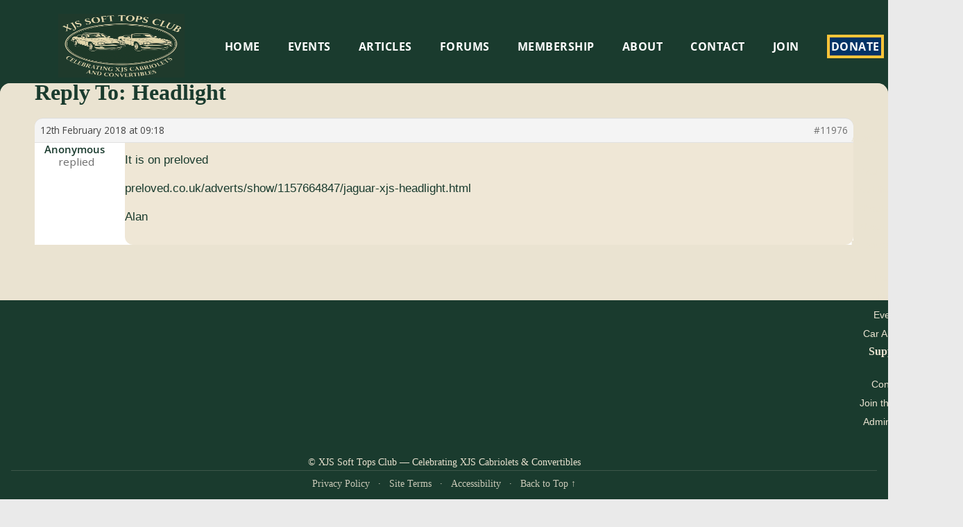

--- FILE ---
content_type: text/html; charset=utf-8
request_url: https://www.google.com/recaptcha/api2/anchor?ar=1&k=6LdkNIEUAAAAAM24MNHc3I4BlqbK7s6MP3u9JHUM&co=aHR0cHM6Ly94anMtc29mdC10b3BzLmNvbTo0NDM.&hl=en&v=PoyoqOPhxBO7pBk68S4YbpHZ&size=invisible&anchor-ms=20000&execute-ms=30000&cb=m16v4e27fx7g
body_size: 48838
content:
<!DOCTYPE HTML><html dir="ltr" lang="en"><head><meta http-equiv="Content-Type" content="text/html; charset=UTF-8">
<meta http-equiv="X-UA-Compatible" content="IE=edge">
<title>reCAPTCHA</title>
<style type="text/css">
/* cyrillic-ext */
@font-face {
  font-family: 'Roboto';
  font-style: normal;
  font-weight: 400;
  font-stretch: 100%;
  src: url(//fonts.gstatic.com/s/roboto/v48/KFO7CnqEu92Fr1ME7kSn66aGLdTylUAMa3GUBHMdazTgWw.woff2) format('woff2');
  unicode-range: U+0460-052F, U+1C80-1C8A, U+20B4, U+2DE0-2DFF, U+A640-A69F, U+FE2E-FE2F;
}
/* cyrillic */
@font-face {
  font-family: 'Roboto';
  font-style: normal;
  font-weight: 400;
  font-stretch: 100%;
  src: url(//fonts.gstatic.com/s/roboto/v48/KFO7CnqEu92Fr1ME7kSn66aGLdTylUAMa3iUBHMdazTgWw.woff2) format('woff2');
  unicode-range: U+0301, U+0400-045F, U+0490-0491, U+04B0-04B1, U+2116;
}
/* greek-ext */
@font-face {
  font-family: 'Roboto';
  font-style: normal;
  font-weight: 400;
  font-stretch: 100%;
  src: url(//fonts.gstatic.com/s/roboto/v48/KFO7CnqEu92Fr1ME7kSn66aGLdTylUAMa3CUBHMdazTgWw.woff2) format('woff2');
  unicode-range: U+1F00-1FFF;
}
/* greek */
@font-face {
  font-family: 'Roboto';
  font-style: normal;
  font-weight: 400;
  font-stretch: 100%;
  src: url(//fonts.gstatic.com/s/roboto/v48/KFO7CnqEu92Fr1ME7kSn66aGLdTylUAMa3-UBHMdazTgWw.woff2) format('woff2');
  unicode-range: U+0370-0377, U+037A-037F, U+0384-038A, U+038C, U+038E-03A1, U+03A3-03FF;
}
/* math */
@font-face {
  font-family: 'Roboto';
  font-style: normal;
  font-weight: 400;
  font-stretch: 100%;
  src: url(//fonts.gstatic.com/s/roboto/v48/KFO7CnqEu92Fr1ME7kSn66aGLdTylUAMawCUBHMdazTgWw.woff2) format('woff2');
  unicode-range: U+0302-0303, U+0305, U+0307-0308, U+0310, U+0312, U+0315, U+031A, U+0326-0327, U+032C, U+032F-0330, U+0332-0333, U+0338, U+033A, U+0346, U+034D, U+0391-03A1, U+03A3-03A9, U+03B1-03C9, U+03D1, U+03D5-03D6, U+03F0-03F1, U+03F4-03F5, U+2016-2017, U+2034-2038, U+203C, U+2040, U+2043, U+2047, U+2050, U+2057, U+205F, U+2070-2071, U+2074-208E, U+2090-209C, U+20D0-20DC, U+20E1, U+20E5-20EF, U+2100-2112, U+2114-2115, U+2117-2121, U+2123-214F, U+2190, U+2192, U+2194-21AE, U+21B0-21E5, U+21F1-21F2, U+21F4-2211, U+2213-2214, U+2216-22FF, U+2308-230B, U+2310, U+2319, U+231C-2321, U+2336-237A, U+237C, U+2395, U+239B-23B7, U+23D0, U+23DC-23E1, U+2474-2475, U+25AF, U+25B3, U+25B7, U+25BD, U+25C1, U+25CA, U+25CC, U+25FB, U+266D-266F, U+27C0-27FF, U+2900-2AFF, U+2B0E-2B11, U+2B30-2B4C, U+2BFE, U+3030, U+FF5B, U+FF5D, U+1D400-1D7FF, U+1EE00-1EEFF;
}
/* symbols */
@font-face {
  font-family: 'Roboto';
  font-style: normal;
  font-weight: 400;
  font-stretch: 100%;
  src: url(//fonts.gstatic.com/s/roboto/v48/KFO7CnqEu92Fr1ME7kSn66aGLdTylUAMaxKUBHMdazTgWw.woff2) format('woff2');
  unicode-range: U+0001-000C, U+000E-001F, U+007F-009F, U+20DD-20E0, U+20E2-20E4, U+2150-218F, U+2190, U+2192, U+2194-2199, U+21AF, U+21E6-21F0, U+21F3, U+2218-2219, U+2299, U+22C4-22C6, U+2300-243F, U+2440-244A, U+2460-24FF, U+25A0-27BF, U+2800-28FF, U+2921-2922, U+2981, U+29BF, U+29EB, U+2B00-2BFF, U+4DC0-4DFF, U+FFF9-FFFB, U+10140-1018E, U+10190-1019C, U+101A0, U+101D0-101FD, U+102E0-102FB, U+10E60-10E7E, U+1D2C0-1D2D3, U+1D2E0-1D37F, U+1F000-1F0FF, U+1F100-1F1AD, U+1F1E6-1F1FF, U+1F30D-1F30F, U+1F315, U+1F31C, U+1F31E, U+1F320-1F32C, U+1F336, U+1F378, U+1F37D, U+1F382, U+1F393-1F39F, U+1F3A7-1F3A8, U+1F3AC-1F3AF, U+1F3C2, U+1F3C4-1F3C6, U+1F3CA-1F3CE, U+1F3D4-1F3E0, U+1F3ED, U+1F3F1-1F3F3, U+1F3F5-1F3F7, U+1F408, U+1F415, U+1F41F, U+1F426, U+1F43F, U+1F441-1F442, U+1F444, U+1F446-1F449, U+1F44C-1F44E, U+1F453, U+1F46A, U+1F47D, U+1F4A3, U+1F4B0, U+1F4B3, U+1F4B9, U+1F4BB, U+1F4BF, U+1F4C8-1F4CB, U+1F4D6, U+1F4DA, U+1F4DF, U+1F4E3-1F4E6, U+1F4EA-1F4ED, U+1F4F7, U+1F4F9-1F4FB, U+1F4FD-1F4FE, U+1F503, U+1F507-1F50B, U+1F50D, U+1F512-1F513, U+1F53E-1F54A, U+1F54F-1F5FA, U+1F610, U+1F650-1F67F, U+1F687, U+1F68D, U+1F691, U+1F694, U+1F698, U+1F6AD, U+1F6B2, U+1F6B9-1F6BA, U+1F6BC, U+1F6C6-1F6CF, U+1F6D3-1F6D7, U+1F6E0-1F6EA, U+1F6F0-1F6F3, U+1F6F7-1F6FC, U+1F700-1F7FF, U+1F800-1F80B, U+1F810-1F847, U+1F850-1F859, U+1F860-1F887, U+1F890-1F8AD, U+1F8B0-1F8BB, U+1F8C0-1F8C1, U+1F900-1F90B, U+1F93B, U+1F946, U+1F984, U+1F996, U+1F9E9, U+1FA00-1FA6F, U+1FA70-1FA7C, U+1FA80-1FA89, U+1FA8F-1FAC6, U+1FACE-1FADC, U+1FADF-1FAE9, U+1FAF0-1FAF8, U+1FB00-1FBFF;
}
/* vietnamese */
@font-face {
  font-family: 'Roboto';
  font-style: normal;
  font-weight: 400;
  font-stretch: 100%;
  src: url(//fonts.gstatic.com/s/roboto/v48/KFO7CnqEu92Fr1ME7kSn66aGLdTylUAMa3OUBHMdazTgWw.woff2) format('woff2');
  unicode-range: U+0102-0103, U+0110-0111, U+0128-0129, U+0168-0169, U+01A0-01A1, U+01AF-01B0, U+0300-0301, U+0303-0304, U+0308-0309, U+0323, U+0329, U+1EA0-1EF9, U+20AB;
}
/* latin-ext */
@font-face {
  font-family: 'Roboto';
  font-style: normal;
  font-weight: 400;
  font-stretch: 100%;
  src: url(//fonts.gstatic.com/s/roboto/v48/KFO7CnqEu92Fr1ME7kSn66aGLdTylUAMa3KUBHMdazTgWw.woff2) format('woff2');
  unicode-range: U+0100-02BA, U+02BD-02C5, U+02C7-02CC, U+02CE-02D7, U+02DD-02FF, U+0304, U+0308, U+0329, U+1D00-1DBF, U+1E00-1E9F, U+1EF2-1EFF, U+2020, U+20A0-20AB, U+20AD-20C0, U+2113, U+2C60-2C7F, U+A720-A7FF;
}
/* latin */
@font-face {
  font-family: 'Roboto';
  font-style: normal;
  font-weight: 400;
  font-stretch: 100%;
  src: url(//fonts.gstatic.com/s/roboto/v48/KFO7CnqEu92Fr1ME7kSn66aGLdTylUAMa3yUBHMdazQ.woff2) format('woff2');
  unicode-range: U+0000-00FF, U+0131, U+0152-0153, U+02BB-02BC, U+02C6, U+02DA, U+02DC, U+0304, U+0308, U+0329, U+2000-206F, U+20AC, U+2122, U+2191, U+2193, U+2212, U+2215, U+FEFF, U+FFFD;
}
/* cyrillic-ext */
@font-face {
  font-family: 'Roboto';
  font-style: normal;
  font-weight: 500;
  font-stretch: 100%;
  src: url(//fonts.gstatic.com/s/roboto/v48/KFO7CnqEu92Fr1ME7kSn66aGLdTylUAMa3GUBHMdazTgWw.woff2) format('woff2');
  unicode-range: U+0460-052F, U+1C80-1C8A, U+20B4, U+2DE0-2DFF, U+A640-A69F, U+FE2E-FE2F;
}
/* cyrillic */
@font-face {
  font-family: 'Roboto';
  font-style: normal;
  font-weight: 500;
  font-stretch: 100%;
  src: url(//fonts.gstatic.com/s/roboto/v48/KFO7CnqEu92Fr1ME7kSn66aGLdTylUAMa3iUBHMdazTgWw.woff2) format('woff2');
  unicode-range: U+0301, U+0400-045F, U+0490-0491, U+04B0-04B1, U+2116;
}
/* greek-ext */
@font-face {
  font-family: 'Roboto';
  font-style: normal;
  font-weight: 500;
  font-stretch: 100%;
  src: url(//fonts.gstatic.com/s/roboto/v48/KFO7CnqEu92Fr1ME7kSn66aGLdTylUAMa3CUBHMdazTgWw.woff2) format('woff2');
  unicode-range: U+1F00-1FFF;
}
/* greek */
@font-face {
  font-family: 'Roboto';
  font-style: normal;
  font-weight: 500;
  font-stretch: 100%;
  src: url(//fonts.gstatic.com/s/roboto/v48/KFO7CnqEu92Fr1ME7kSn66aGLdTylUAMa3-UBHMdazTgWw.woff2) format('woff2');
  unicode-range: U+0370-0377, U+037A-037F, U+0384-038A, U+038C, U+038E-03A1, U+03A3-03FF;
}
/* math */
@font-face {
  font-family: 'Roboto';
  font-style: normal;
  font-weight: 500;
  font-stretch: 100%;
  src: url(//fonts.gstatic.com/s/roboto/v48/KFO7CnqEu92Fr1ME7kSn66aGLdTylUAMawCUBHMdazTgWw.woff2) format('woff2');
  unicode-range: U+0302-0303, U+0305, U+0307-0308, U+0310, U+0312, U+0315, U+031A, U+0326-0327, U+032C, U+032F-0330, U+0332-0333, U+0338, U+033A, U+0346, U+034D, U+0391-03A1, U+03A3-03A9, U+03B1-03C9, U+03D1, U+03D5-03D6, U+03F0-03F1, U+03F4-03F5, U+2016-2017, U+2034-2038, U+203C, U+2040, U+2043, U+2047, U+2050, U+2057, U+205F, U+2070-2071, U+2074-208E, U+2090-209C, U+20D0-20DC, U+20E1, U+20E5-20EF, U+2100-2112, U+2114-2115, U+2117-2121, U+2123-214F, U+2190, U+2192, U+2194-21AE, U+21B0-21E5, U+21F1-21F2, U+21F4-2211, U+2213-2214, U+2216-22FF, U+2308-230B, U+2310, U+2319, U+231C-2321, U+2336-237A, U+237C, U+2395, U+239B-23B7, U+23D0, U+23DC-23E1, U+2474-2475, U+25AF, U+25B3, U+25B7, U+25BD, U+25C1, U+25CA, U+25CC, U+25FB, U+266D-266F, U+27C0-27FF, U+2900-2AFF, U+2B0E-2B11, U+2B30-2B4C, U+2BFE, U+3030, U+FF5B, U+FF5D, U+1D400-1D7FF, U+1EE00-1EEFF;
}
/* symbols */
@font-face {
  font-family: 'Roboto';
  font-style: normal;
  font-weight: 500;
  font-stretch: 100%;
  src: url(//fonts.gstatic.com/s/roboto/v48/KFO7CnqEu92Fr1ME7kSn66aGLdTylUAMaxKUBHMdazTgWw.woff2) format('woff2');
  unicode-range: U+0001-000C, U+000E-001F, U+007F-009F, U+20DD-20E0, U+20E2-20E4, U+2150-218F, U+2190, U+2192, U+2194-2199, U+21AF, U+21E6-21F0, U+21F3, U+2218-2219, U+2299, U+22C4-22C6, U+2300-243F, U+2440-244A, U+2460-24FF, U+25A0-27BF, U+2800-28FF, U+2921-2922, U+2981, U+29BF, U+29EB, U+2B00-2BFF, U+4DC0-4DFF, U+FFF9-FFFB, U+10140-1018E, U+10190-1019C, U+101A0, U+101D0-101FD, U+102E0-102FB, U+10E60-10E7E, U+1D2C0-1D2D3, U+1D2E0-1D37F, U+1F000-1F0FF, U+1F100-1F1AD, U+1F1E6-1F1FF, U+1F30D-1F30F, U+1F315, U+1F31C, U+1F31E, U+1F320-1F32C, U+1F336, U+1F378, U+1F37D, U+1F382, U+1F393-1F39F, U+1F3A7-1F3A8, U+1F3AC-1F3AF, U+1F3C2, U+1F3C4-1F3C6, U+1F3CA-1F3CE, U+1F3D4-1F3E0, U+1F3ED, U+1F3F1-1F3F3, U+1F3F5-1F3F7, U+1F408, U+1F415, U+1F41F, U+1F426, U+1F43F, U+1F441-1F442, U+1F444, U+1F446-1F449, U+1F44C-1F44E, U+1F453, U+1F46A, U+1F47D, U+1F4A3, U+1F4B0, U+1F4B3, U+1F4B9, U+1F4BB, U+1F4BF, U+1F4C8-1F4CB, U+1F4D6, U+1F4DA, U+1F4DF, U+1F4E3-1F4E6, U+1F4EA-1F4ED, U+1F4F7, U+1F4F9-1F4FB, U+1F4FD-1F4FE, U+1F503, U+1F507-1F50B, U+1F50D, U+1F512-1F513, U+1F53E-1F54A, U+1F54F-1F5FA, U+1F610, U+1F650-1F67F, U+1F687, U+1F68D, U+1F691, U+1F694, U+1F698, U+1F6AD, U+1F6B2, U+1F6B9-1F6BA, U+1F6BC, U+1F6C6-1F6CF, U+1F6D3-1F6D7, U+1F6E0-1F6EA, U+1F6F0-1F6F3, U+1F6F7-1F6FC, U+1F700-1F7FF, U+1F800-1F80B, U+1F810-1F847, U+1F850-1F859, U+1F860-1F887, U+1F890-1F8AD, U+1F8B0-1F8BB, U+1F8C0-1F8C1, U+1F900-1F90B, U+1F93B, U+1F946, U+1F984, U+1F996, U+1F9E9, U+1FA00-1FA6F, U+1FA70-1FA7C, U+1FA80-1FA89, U+1FA8F-1FAC6, U+1FACE-1FADC, U+1FADF-1FAE9, U+1FAF0-1FAF8, U+1FB00-1FBFF;
}
/* vietnamese */
@font-face {
  font-family: 'Roboto';
  font-style: normal;
  font-weight: 500;
  font-stretch: 100%;
  src: url(//fonts.gstatic.com/s/roboto/v48/KFO7CnqEu92Fr1ME7kSn66aGLdTylUAMa3OUBHMdazTgWw.woff2) format('woff2');
  unicode-range: U+0102-0103, U+0110-0111, U+0128-0129, U+0168-0169, U+01A0-01A1, U+01AF-01B0, U+0300-0301, U+0303-0304, U+0308-0309, U+0323, U+0329, U+1EA0-1EF9, U+20AB;
}
/* latin-ext */
@font-face {
  font-family: 'Roboto';
  font-style: normal;
  font-weight: 500;
  font-stretch: 100%;
  src: url(//fonts.gstatic.com/s/roboto/v48/KFO7CnqEu92Fr1ME7kSn66aGLdTylUAMa3KUBHMdazTgWw.woff2) format('woff2');
  unicode-range: U+0100-02BA, U+02BD-02C5, U+02C7-02CC, U+02CE-02D7, U+02DD-02FF, U+0304, U+0308, U+0329, U+1D00-1DBF, U+1E00-1E9F, U+1EF2-1EFF, U+2020, U+20A0-20AB, U+20AD-20C0, U+2113, U+2C60-2C7F, U+A720-A7FF;
}
/* latin */
@font-face {
  font-family: 'Roboto';
  font-style: normal;
  font-weight: 500;
  font-stretch: 100%;
  src: url(//fonts.gstatic.com/s/roboto/v48/KFO7CnqEu92Fr1ME7kSn66aGLdTylUAMa3yUBHMdazQ.woff2) format('woff2');
  unicode-range: U+0000-00FF, U+0131, U+0152-0153, U+02BB-02BC, U+02C6, U+02DA, U+02DC, U+0304, U+0308, U+0329, U+2000-206F, U+20AC, U+2122, U+2191, U+2193, U+2212, U+2215, U+FEFF, U+FFFD;
}
/* cyrillic-ext */
@font-face {
  font-family: 'Roboto';
  font-style: normal;
  font-weight: 900;
  font-stretch: 100%;
  src: url(//fonts.gstatic.com/s/roboto/v48/KFO7CnqEu92Fr1ME7kSn66aGLdTylUAMa3GUBHMdazTgWw.woff2) format('woff2');
  unicode-range: U+0460-052F, U+1C80-1C8A, U+20B4, U+2DE0-2DFF, U+A640-A69F, U+FE2E-FE2F;
}
/* cyrillic */
@font-face {
  font-family: 'Roboto';
  font-style: normal;
  font-weight: 900;
  font-stretch: 100%;
  src: url(//fonts.gstatic.com/s/roboto/v48/KFO7CnqEu92Fr1ME7kSn66aGLdTylUAMa3iUBHMdazTgWw.woff2) format('woff2');
  unicode-range: U+0301, U+0400-045F, U+0490-0491, U+04B0-04B1, U+2116;
}
/* greek-ext */
@font-face {
  font-family: 'Roboto';
  font-style: normal;
  font-weight: 900;
  font-stretch: 100%;
  src: url(//fonts.gstatic.com/s/roboto/v48/KFO7CnqEu92Fr1ME7kSn66aGLdTylUAMa3CUBHMdazTgWw.woff2) format('woff2');
  unicode-range: U+1F00-1FFF;
}
/* greek */
@font-face {
  font-family: 'Roboto';
  font-style: normal;
  font-weight: 900;
  font-stretch: 100%;
  src: url(//fonts.gstatic.com/s/roboto/v48/KFO7CnqEu92Fr1ME7kSn66aGLdTylUAMa3-UBHMdazTgWw.woff2) format('woff2');
  unicode-range: U+0370-0377, U+037A-037F, U+0384-038A, U+038C, U+038E-03A1, U+03A3-03FF;
}
/* math */
@font-face {
  font-family: 'Roboto';
  font-style: normal;
  font-weight: 900;
  font-stretch: 100%;
  src: url(//fonts.gstatic.com/s/roboto/v48/KFO7CnqEu92Fr1ME7kSn66aGLdTylUAMawCUBHMdazTgWw.woff2) format('woff2');
  unicode-range: U+0302-0303, U+0305, U+0307-0308, U+0310, U+0312, U+0315, U+031A, U+0326-0327, U+032C, U+032F-0330, U+0332-0333, U+0338, U+033A, U+0346, U+034D, U+0391-03A1, U+03A3-03A9, U+03B1-03C9, U+03D1, U+03D5-03D6, U+03F0-03F1, U+03F4-03F5, U+2016-2017, U+2034-2038, U+203C, U+2040, U+2043, U+2047, U+2050, U+2057, U+205F, U+2070-2071, U+2074-208E, U+2090-209C, U+20D0-20DC, U+20E1, U+20E5-20EF, U+2100-2112, U+2114-2115, U+2117-2121, U+2123-214F, U+2190, U+2192, U+2194-21AE, U+21B0-21E5, U+21F1-21F2, U+21F4-2211, U+2213-2214, U+2216-22FF, U+2308-230B, U+2310, U+2319, U+231C-2321, U+2336-237A, U+237C, U+2395, U+239B-23B7, U+23D0, U+23DC-23E1, U+2474-2475, U+25AF, U+25B3, U+25B7, U+25BD, U+25C1, U+25CA, U+25CC, U+25FB, U+266D-266F, U+27C0-27FF, U+2900-2AFF, U+2B0E-2B11, U+2B30-2B4C, U+2BFE, U+3030, U+FF5B, U+FF5D, U+1D400-1D7FF, U+1EE00-1EEFF;
}
/* symbols */
@font-face {
  font-family: 'Roboto';
  font-style: normal;
  font-weight: 900;
  font-stretch: 100%;
  src: url(//fonts.gstatic.com/s/roboto/v48/KFO7CnqEu92Fr1ME7kSn66aGLdTylUAMaxKUBHMdazTgWw.woff2) format('woff2');
  unicode-range: U+0001-000C, U+000E-001F, U+007F-009F, U+20DD-20E0, U+20E2-20E4, U+2150-218F, U+2190, U+2192, U+2194-2199, U+21AF, U+21E6-21F0, U+21F3, U+2218-2219, U+2299, U+22C4-22C6, U+2300-243F, U+2440-244A, U+2460-24FF, U+25A0-27BF, U+2800-28FF, U+2921-2922, U+2981, U+29BF, U+29EB, U+2B00-2BFF, U+4DC0-4DFF, U+FFF9-FFFB, U+10140-1018E, U+10190-1019C, U+101A0, U+101D0-101FD, U+102E0-102FB, U+10E60-10E7E, U+1D2C0-1D2D3, U+1D2E0-1D37F, U+1F000-1F0FF, U+1F100-1F1AD, U+1F1E6-1F1FF, U+1F30D-1F30F, U+1F315, U+1F31C, U+1F31E, U+1F320-1F32C, U+1F336, U+1F378, U+1F37D, U+1F382, U+1F393-1F39F, U+1F3A7-1F3A8, U+1F3AC-1F3AF, U+1F3C2, U+1F3C4-1F3C6, U+1F3CA-1F3CE, U+1F3D4-1F3E0, U+1F3ED, U+1F3F1-1F3F3, U+1F3F5-1F3F7, U+1F408, U+1F415, U+1F41F, U+1F426, U+1F43F, U+1F441-1F442, U+1F444, U+1F446-1F449, U+1F44C-1F44E, U+1F453, U+1F46A, U+1F47D, U+1F4A3, U+1F4B0, U+1F4B3, U+1F4B9, U+1F4BB, U+1F4BF, U+1F4C8-1F4CB, U+1F4D6, U+1F4DA, U+1F4DF, U+1F4E3-1F4E6, U+1F4EA-1F4ED, U+1F4F7, U+1F4F9-1F4FB, U+1F4FD-1F4FE, U+1F503, U+1F507-1F50B, U+1F50D, U+1F512-1F513, U+1F53E-1F54A, U+1F54F-1F5FA, U+1F610, U+1F650-1F67F, U+1F687, U+1F68D, U+1F691, U+1F694, U+1F698, U+1F6AD, U+1F6B2, U+1F6B9-1F6BA, U+1F6BC, U+1F6C6-1F6CF, U+1F6D3-1F6D7, U+1F6E0-1F6EA, U+1F6F0-1F6F3, U+1F6F7-1F6FC, U+1F700-1F7FF, U+1F800-1F80B, U+1F810-1F847, U+1F850-1F859, U+1F860-1F887, U+1F890-1F8AD, U+1F8B0-1F8BB, U+1F8C0-1F8C1, U+1F900-1F90B, U+1F93B, U+1F946, U+1F984, U+1F996, U+1F9E9, U+1FA00-1FA6F, U+1FA70-1FA7C, U+1FA80-1FA89, U+1FA8F-1FAC6, U+1FACE-1FADC, U+1FADF-1FAE9, U+1FAF0-1FAF8, U+1FB00-1FBFF;
}
/* vietnamese */
@font-face {
  font-family: 'Roboto';
  font-style: normal;
  font-weight: 900;
  font-stretch: 100%;
  src: url(//fonts.gstatic.com/s/roboto/v48/KFO7CnqEu92Fr1ME7kSn66aGLdTylUAMa3OUBHMdazTgWw.woff2) format('woff2');
  unicode-range: U+0102-0103, U+0110-0111, U+0128-0129, U+0168-0169, U+01A0-01A1, U+01AF-01B0, U+0300-0301, U+0303-0304, U+0308-0309, U+0323, U+0329, U+1EA0-1EF9, U+20AB;
}
/* latin-ext */
@font-face {
  font-family: 'Roboto';
  font-style: normal;
  font-weight: 900;
  font-stretch: 100%;
  src: url(//fonts.gstatic.com/s/roboto/v48/KFO7CnqEu92Fr1ME7kSn66aGLdTylUAMa3KUBHMdazTgWw.woff2) format('woff2');
  unicode-range: U+0100-02BA, U+02BD-02C5, U+02C7-02CC, U+02CE-02D7, U+02DD-02FF, U+0304, U+0308, U+0329, U+1D00-1DBF, U+1E00-1E9F, U+1EF2-1EFF, U+2020, U+20A0-20AB, U+20AD-20C0, U+2113, U+2C60-2C7F, U+A720-A7FF;
}
/* latin */
@font-face {
  font-family: 'Roboto';
  font-style: normal;
  font-weight: 900;
  font-stretch: 100%;
  src: url(//fonts.gstatic.com/s/roboto/v48/KFO7CnqEu92Fr1ME7kSn66aGLdTylUAMa3yUBHMdazQ.woff2) format('woff2');
  unicode-range: U+0000-00FF, U+0131, U+0152-0153, U+02BB-02BC, U+02C6, U+02DA, U+02DC, U+0304, U+0308, U+0329, U+2000-206F, U+20AC, U+2122, U+2191, U+2193, U+2212, U+2215, U+FEFF, U+FFFD;
}

</style>
<link rel="stylesheet" type="text/css" href="https://www.gstatic.com/recaptcha/releases/PoyoqOPhxBO7pBk68S4YbpHZ/styles__ltr.css">
<script nonce="9nlP_CQmjYUEPHgZAJJR3w" type="text/javascript">window['__recaptcha_api'] = 'https://www.google.com/recaptcha/api2/';</script>
<script type="text/javascript" src="https://www.gstatic.com/recaptcha/releases/PoyoqOPhxBO7pBk68S4YbpHZ/recaptcha__en.js" nonce="9nlP_CQmjYUEPHgZAJJR3w">
      
    </script></head>
<body><div id="rc-anchor-alert" class="rc-anchor-alert"></div>
<input type="hidden" id="recaptcha-token" value="[base64]">
<script type="text/javascript" nonce="9nlP_CQmjYUEPHgZAJJR3w">
      recaptcha.anchor.Main.init("[\x22ainput\x22,[\x22bgdata\x22,\x22\x22,\[base64]/[base64]/bmV3IFpbdF0obVswXSk6Sz09Mj9uZXcgWlt0XShtWzBdLG1bMV0pOks9PTM/bmV3IFpbdF0obVswXSxtWzFdLG1bMl0pOks9PTQ/[base64]/[base64]/[base64]/[base64]/[base64]/[base64]/[base64]/[base64]/[base64]/[base64]/[base64]/[base64]/[base64]/[base64]\\u003d\\u003d\x22,\[base64]\x22,\[base64]/DhcO+acKbJsOew4NswoHCkMOSVRY4YcOjaQENw6tww5RbeygdacOEdwNgf8KdJy7Dn3DCk8Knw7tpw63CkMK9w43CisKyQ2AzwqZiQ8K3DgfDosKbwrZIbRtowrTCuCPDoCAwMcOOwoNBwr1HecKhXMOwwr7DiVc5eidOXUzDo0DCqHzCtcOdwovDu8KEBcK/OGlUwo7DpB42FsKPw7jClkISEVvCsC1Ywr1+NsK1GjzDl8OcE8KxWCtkYQIYIsOkMi3CjcO4w4ohD3A0wo7CukB/[base64]/Cv8KawofCpMK+PMKawq3DncKvw6dLw6pHZjgkUmcRWMOUVATDj8K/[base64]/wp/Ds8KrEBs9w655w7bCtWjDusONLsOnLsO6wr7Di8KnbUA1wrc7Wn4DEsKXw5XCmyLDicKawqAKScKlBDcnw5jDnXTDuj/CjF7Ck8OxwpNvS8OqwpnCpMKuQ8Kzwp1Zw6bCl37DpsOoRsKcwoskwqpES0khwrbCl8OWfk5fwrZow5vCuXRjw7Q6GDMww64uw5DDpcOCN0gJWwDDiMOXwqNhZsK8wpTDs8OQGsKjdMO+MMKoMhHCgsOswr/[base64]/CrMOnf2cKw77Cn8Kyw5U/[base64]/[base64]/CgsOiUGnCmsKrWsKrM8OpwqHCih/Cqh0+T1jCljQ4wr/Dh3F4RcKVSsKDMUfCkljCkU5JF8OxRMK/[base64]/CscOuLA00KnXDrcO7cgA1w4/[base64]/Cs8OGIFDDicOLwqU/E8OWwp/CpCUNA8KACVPDmwjClcK0RRh0w5tYRWXDsgoiwpXCjy3Cp3h3w7Vdw5PCv1gjB8OAXcKfwrYFwq0+wrYfwq3DvsKPwq7Csx7Dk8OfUSHDi8OgLcK5UHXDpz8/wrUzfMKbw6DCmsKww6l9wr4LwqBMXmnDimXCpRAVw7LDu8OMTcOAHF90wrYPwqLCjsKYwoLChcKew47CtsKcwqFIw6YSAA8pwp4gQ8OXw4nDkSQjK0JIQ8KZw6vDqcOZbkvDnFrCsSxnGcKMw6vDncKHwpbCqnA2woPCoMKcesOlwos7NhDClsOEchwhw5/Dgz/Dn2V7wqtrO0prDkXDsHvCm8KOLSfDsMOKwrsgYMKXwqDDusOFw5PCjsKmwq3CgGzChALDiMObaw7ClcOJDy7DgsO1w73Cs1nDuMOSLhnCucOIeMKCwrzDkwDDpgoEwqhHL0jCpMOpK8KMZMO3UMOfUcO/woEuQHnCqBzCncKmG8KSw4XDsAzCiW0jw6HCkMO3wp/[base64]/wrjDl8K5w7g8c2PCkxXCksKIwo3ChmhIw6Y1TsOfw5zCvMKuw6LCrcKII8OGHMKRw7bDt8OAw4LCri/CrRsew5LCpDXCjU5jw73CvRVvwpTDnWJbwp7Cr0PCuGnDgcKaD8OFFcO5ScKdw7hzwrDDjVPCvsORw54Vw44mPhIXwpVOFGtRwrU5woxqw789w7rCs8Ktc8OEwq7DvMKAfMOmKwFHG8ORdgzDr1fDgAHCr8K3I8OQFcO/wrcQw5zCpFPCg8OGwrXDhMO4UkR2woEwwovDtcKiw7cbQm4FU8OSeBLCu8KnYQ3DrcO6UcOhbwzDrikyH8KewqvDgAbDhcOCcWASwosIwrIkwptcXgYJwoAtw4LDsEQFDsO1P8OIwo4eSFdmN0nChBsRwp/DuUPDg8KPahnDkcOXKMOAw7PDpMOmD8O8ScOWXV3CvcOjLgpkw5pzUMOYYcOUwqrDpmYNKQPCliIpwpMvw445XVAsL8KeYcOawqkNw6cIw7UKcMKVwpRCw4JKbsKdD8KDwrgCw77CmcK/FSRKMzHCpcONworDlcOsw67DusKxwqQlB1DDvsOCUMOPw7bCuA0PZsOnw6tJO0PCkMOxwr/[base64]/Dhyh7YcOJJB1/GMO1N23CgC3CoWIrw6BZw7jCtcO7w7lZwrfDgRc0Dg5CwqDCucOqwrPCpU3DlDnDjcOvwrJOwrrClBtrwrzCiSnDiMKOw4fDuGkbwoMLw7l2w6bDhADDiWjDkELDnMKIKjfDiMKawo3DvXkVwosyD8KjwpRNC8KSW8O1w43CgcOrJwnDlMKZw5dmw7N/w6LCrS1fTXLDtsOAw5bCgxl2FcOfwobCncOfTAfDo8Ktw5NXSMOuw7cpL8KRw7E+PcK/dRjCusKUCsKebErDi3xhwrkJQn3Dn8KqwpfDk8OqwrbDscOufG4BwoDDjcKVwoYqbFjDt8OtfGPDlsOaV2zDisOEw7wkYsOFK8KowpAkS1PDlMKzw4vDniDCkcKGw4jCgC3DkcKAwpcHa3VXGWgQwq3DmMOpRRbCpz8nWcKxw7c/w5dNw6BhWDTCvMKIIHbCisKjC8O3w5DDrT9Pw6HCgl04wqA0wqrCnDnDrsOSw5ZpMcKqw5zDtcKTw5rCnsKHwqhnGQrDuCF2dcORwrbCpcO6w7bDicKbw5bCmsK0KsOIZFrCr8OmwoAcCURUB8OUGFPCn8KYw4jCp8O1dsKxwp/Di3LDqcKQwqLCg09ow5rCl8KtEMO7HsOzciBeF8K3bRNtCjXCoHddw6ZbPSFWDsKSw6vDmG/DqXjDjcO7V8OufcKxw6XCpsOvw6rCvXIkwq9fw6MuZEE+woDDusKrAUAcVMOzwrgEWcOtwq/DsjfDpsK1SMKLLcKWDcKeCMKbwoEVw7h1wpVNw7sFwqxKeRTDqzLCpSxrw68pw5ApLgvDhMK0woDCgsOYCWbDiQ3DgcO/[base64]/LsO2dlrChsKFZkZMwqfCh8OlwpTCplTDnWzCpMOvwqzCusKHw6guwpPDi8OIw7nCsQJwOcKRwrDDgMKmw5wtRcO4w57CmsOFwoEjC8OGPSzCtA8/wq3CpcO5AB/Dpy96wr9odgZPcmjCpsOxbgELw4FHwrcGVGN2WmVpw57DpsKzw6JTw4wGcTYdQcO/fjRJbsKdwoXCssKPfsOaR8Onw6zCpMKjDMO/PMKBw5xJwrsOwp3CisKLw4o/wqhIw7XDt8KxcMKJa8KleQ/Cl8KVw6Z2V2vDt8OTQ3jCvjjCtnfChUFSVDnCsiLDu0VrN0ZPQcKeQsOpw4wrAUrCpQIdV8K/cRpjwqUFwrTDmcKoKsKmwqnCrMKHw7Zjw6hZIMKTJ3jDgMOBT8O/woXDkirCk8O3wp8TG8OtNmrCjsOjDkVkD8OOw7/Cmx/DrcObR1sqwobCuUrCvcOpw7/DgMOXQDXDhcKDwo/CoHnClGIYw7jDn8K1wr4gw70qwqjCvMKJw6fDq1XDuMK8wpjDi0x+w6t+w511wprDhMOeEcOHw6IHLMOJDcK3UxbChMKvwqsIw5nCtjPCnjI/WBfCtT4KwpzDiDY1cCHCnC7CpMOVd8KQwpYkQxzDhsO3bmk/w7XCusO0w5zCssOgXcOtw5tgKV3Cu8O9Y3Mww5bCt0TCl8Kbw73Dp37Dp27ChMKjYFBpZcKXw7RdOEbCvcO5woAHHSPCksK6V8KdXRszFsKqUzIjJ8KVasKcG1MddMKbw63DgcKbMsKENAsJw5rDnDsXw7TDkS/DkcK4w6UxE3vCmsKrXcKrRMOTdsK/[base64]/C8OiJMOsUQEPw4EYHMO8w6bClsKGdzvCgcOrEXAbw6kQQgVwcMKiwpTClGFRFcOYw5bCnMKawpXDuCTCrcOLw7vDjcKXX8OOwp/CtMOlacKAwrnDjcOsw4MAbcKywq4bw6bCrTRbwrRGw60qwqIHeArCqCJ9w4s1dMOpZMOjY8KFwqxGLMKBGsKBw4rCksOje8KCwrbDqxAQLSHDs13CmCvDkcKIw4JMwqE3w4J9KcOtw7F/w7JNTkfCj8O9w6DDucK/woXCiMKYw6/CmzfCpMOwwo8Pw5wew6DCi3/Cgy/Dk3oeVMKlw5FxwrHDhDPDuG/Cnw0WFFnDtmrDpnwvw7kZRkzClMOkw6zDrsOdw6tjCMOCO8K3fMKGTMOgwo0Ww7luF8ONw7lYwrLDknICBcOYfMO5P8KJMhzCssKcPBnCk8KPwqvCsnzChk4sUcOAw4TCgC42YwdswpjCr8KIwpsLw4sZw6/ChQ4rw43Dr8OSwqoQOEHDiMKiBX13D1jDqsKcw5c0w6BxC8KocXzCpGIVVsKDw57CjU93FHUTw47CtjB5woYCw5zDgnHDuGY4ZMOECwXCicO0woshZn/[base64]/CrhZYwpBcw6lJBFE/wrvCp3LCrQ3CgsKdw7Ydw69SQMKEw790wrzCl8KVFm/DqMOwSsO8F8K8w5PDpMOpwpLCoDfDthY6DhfChDpLGnvCk8O8w4k+wr/Dm8K4wpzDozM5wpAyGVvDvRMlwpjDgxDDt1hhwpDDsUDDhCnCpcKnw68NKcKBaMK1w7bCpcKLUWVZw5rDrcO6dSZJccKENx/DkRQyw53DnxB0b8OLwoFoMj/Cnl8yw5XCi8KWwrEvw61RwojDmcKjwqtgNBbDqlhTwp9mw7DCnMOTUcKzw6PChcKULzEsw4oAS8KIODjDhTZfb1vClMKfdEjCrMKdwqfDv2xHwobCnsKcwqM+w6/Dh8KKw5XCrMOeLMK0dhcbYMOLw7kuVUHDo8Orw4jCoBrCusOuw4/CgsKxZHYOXSjCrRbCssKjO3vClWHDqFXDvcOHw5EBwrU2w4/Dj8OpwpDCm8O4XnzDncKmw6hyBSw5wrkmEsK/GcKAPsK+wqB7wp3Dv8OJw5h9VMKIwqfDmmcLwpfDkMOeeMKvwrATXMKMcsOWI8OPdcONw6rDr1LDkMKOH8K1dxnCvCvDiHYIw5pzw4jDli/CgyvDtcOMW8OVQj3DncOVH8OLasOqPSbCtMORwqTCoUEOD8KiTMKEw6rCgyTDv8OOw47Cq8K/[base64]/w6Fsw5NwdMOjJS4pw4/ClgPDvcObw7QsVEwOJkTCu0jCkS0OwoPDtxPClMOTcFnCncKWcU/Cp8K7IgZiw4jDvsKJwo3DosO1Lk8nFMK9w4BMFmhnwqUBEsKMacKcw41sXMKLIxk7dMODOsOQw7XCuMOEw6UIScKLAD3Dl8OgYT7CiMK9wrnCgkDCucOyBVhcMsOAw5/[base64]/IMKcwqkEVcOcw4XChsOSEcOPfhfCtsKCGAvCm8O7LMOUw4/[base64]/Dk30hBnBcw4ImEilgwqrCpko0w5Vjw5oqwqN0BsKdPGIOwovCtljCgsOLwofCtMObwpBsJhnCqF0jw7DDpsOtwrsHw5lcwpjDgk3Dv2fCu8O5Y8KNwr4xSjhyJMOhR8KLMxNXICBoIsORScO5UsObwoZeGFktwp/CtcO+DMONJcOFw43CgMKDwp/DjxTDv3JcbcO2RMO4JsOaCcOBJ8K0w58gw6Nvwr7DtMORTQpnRcKhw6nCnnHDhFp4ZMKqLTslJkDDj303DEHCkA7CuMOWw7HCp3t5wrPCiWghYW1TesO1woA2w4Iew41aOk/CgGIsw5dmbUbCvBrDuULDocOpw53Dhzd1AcO8w5HDt8OWAHtPU1xnwrY8ZMOnwoXCsUBgwqJnW1M6wqtXw6bCqTkHbh1Hw5NcVMOJH8KKwqbCn8KZwr1QwrvCgwLDm8OSwpU8B8K5wrJ4w4VwOF55w4MGdcKpMjHCpsO/asKJIMKqf8KHI8O0VE3Cq8OILMKJw7EFBgENwo7CmETDiyjDgsOPAjzDtGMNwoRaNsK/[base64]/DhsOJw5rDtsOJw4Z5EwRGw5BffMKUw4xOwrRsB8K6dW/[base64]/w6tjwrM+w6VOS1/[base64]/CpMK3wrthfcObf14SSsO4Sk1rBR19w7vDrCRgwp54woVPwpLDggVIwp3CozM4wpFAwoJ8Bx/DjcKywr1Yw7VMYhBAw6hHw7rCgsK/IT1LD0nClV/Ci8OQwpXDiTxRwpobw4XDpAHDnsKMw5rCuH1pw7cgw4IGesKpwqDDvF7Dllk3elduwqTCvBDDmi7ClSNmwrPCmwbDr1g9w504w7XDrTDDoMKvacKjw5HDncKuw44NDCNVw7tuH8Kfwp/CjE3DpMKlw4MWwofCgMKUwonCiRZCwoPDpgBbecOxHAE4wpPCksO8wq/DtzJaWcOIK8OIw6VxXcOeOmR3w5Y7XcOQwocNw5AgwqjCrn47wq7Cg8K2woDCt8OUBHk0McODDTjDsE3DplodwpTDpMO0w7XDoAjCl8OmCSHDmsKYwoDCtcOoMTbCi1rDh34awqLDgsKxC8KhZsKvw5B0wq/DhMOjwoEJwqHCrcKAw6LCnD/DsX9PTMOsw54hCnXCksK/w4/[base64]/DlmXDtsKHwrc3wovDn8OLwp5VaBgSHsOncEhUw5HCuxYqTiV9HcK2YcObwrnDhwZvwrTDjxRew4TDmcOgwoRawqzCk2vCmS/Ci8KoUMKRJMOQw64Gwr9NwqvChcObP3ZXWwXClMK6wodUw7LCvCI+wqImdMKaw6PDt8OMKMOmwrHDq8KswpBOw4ooZ1ppwqlGfiXCuA/DlsOTSQ7Cq1DDvkBzOcOLw7XDnEg6wqfCqcKUF3lKw7/DiMOgd8KYLDfDpgzCkRcXwo5TZCvCnsOqw4owdnvDgyfDk8OGH3nDq8K2KBlzD8K3EhFnwq3DksO7T387w5N/UXs1w6czWBfDncKUwp8XO8OEw4HCucOUFVXCpsOJw4XDlzjDn8ORw6Y9w6swIl3CvcKoZcOsBC/Dq8KzC2fCiMOTw4NwSDIrw7crDUZfTsOIwplvwrzCn8OIw5ZOcxjDnGhfw5ELw5wYw6paw6hIw5bDucOUw7YnUcK3OAXDqsKMwrlNwqfDgn3Dg8Olw5s7PHcQw4LDmMKww61UCT5Yw7zCjn7CpsOod8KKwrjDs1xRwoJ7w74YwoXCqcK8w6F+M1HDkDnDtQ/CgcKuCsKSwpg1wrnDpcOWeR7Cr2PCmlDCk13CusOjXcO5VMKJe0zDu8KGw7HCgMOLesK7w77Dp8OFf8KUWMKbB8OCwoF/VsObEMOKw5HCiMKHwpQUwqt9wo0lw7E7wq/[base64]/ClsOhBm4fw6gcwqgbEERWwobDpsOvcWZONMKTK0xjew8FIMK/VsKPVcK7OsKZw6Ygw4J1w6gKw75jwq9UfgxuE19Vw6UNJwzCrcOMw5JiwoPClm/DuybDmcOrw6rCgz3CosOLTsKnw50hwpHCo3sYLAUsOsKiBAsCE8KFAcK7ZBnCvBLDh8KpMDtkwrM9w750woPDg8OTdHoSRMKJw4vCpjXDogLDjcKDwobCuxBVVRgJwr9/woDDpUHDhkvCii9Mw6jCi3zDs3DCoTLDusOFw694w75CI0fDmsK1wq4Ew689MsKPw6DDgcOCwrPCvjZ2wrLCuMKHfcO3wpnDkcKLw7Zkw5zCu8Kuw6M6woXCucOgwrlYwp/Crko9w7rCkMOLw4hNw4MXw5cHLsKwVh7DiVXDnMKpwoABwpLDqcO2UFDCusKmw6rCv05hF8Kyw593w7LCgsO6ecK9OyTCggrCgDrDl38JMMKmXFvCs8KBwo5Cwpw1KsKzw6rCoXPDnMK9NVnCk1k+BMKfXMKZNEDCnh/[base64]/DpMOXLwvClXt+wqfDuFvDvhEOwpdRwo7CgMOWwqBCwrTDsBHDkMOzwo8GNzBswpUyEMOMwq7CqV/CnVDCvRzDrcOmwqZDw5TDrcOmwpbCmwdBXMKewqvDoMKjwrwaDnbCs8OfwpU/AsKAw4XDm8K+w6zCssO3wq3DiwLDi8OWwpd/[base64]/DtVlwRMKdNsOfS3DCjkLCqnbDgWRDOn3CjDUTw7XDmU7Cq2gvVMKRw5jCrsOGw7PCpENmA8OHCTwww4Z/w5rChSDCj8K3w7cVw53DrMOBYsOzOcK5RsKcbsOfwokGU8OcEXUYXcKWw4/CgsOCwqfCvcK0wozCh8OSO2lhc1PClMOeU0xPcAAUfCxQw7jCi8KKEyTCtcOFFU/CuVpWwrEPw7DDr8KRw7dDG8OHwrISUDDDjMOLw5NbCUHCnCR9w6zCoMOWw6rCuGrDhHrDnsKBwrcxw4IeT1wYw5HCuAPCjsK2wr1Cw5DCnMOHTcOzwrluw7lUw77Dl0DDlcOtFGDDlsOMw67Dj8OTU8KOw61twqguNVIbEQ5mNU/DoFpEw5AHw4bDj8Kew4HDgcO5D8K0wrEQSMKdXsK0w6jDg3YZGwTCpXbDtBLDjMKjw7nDrMO/wr9Rw6MhQkvDmSDCuHnCnjLCtcOrw4BuHsKYwrZ8QcKlZsO1IsO1w5nCucKyw6NuwrBVw77Dpzk8w4I4w4PDqAdYJcOmXsOTw6zDlcOyWQM/[base64]/CsWrCo3rCi8KXw7khwofDrFRuJMOLw7UhwpzCszTDihbDqsOyw7PCrznCv8OLwr3Dk03Dp8Omwq/CkMKkwqHDmwUzGsOyw7UKw53CkMO0Ry/CjsOFSS7Cr1DCgEMGwrrCtAXDhEnDrcKcMhrCksOIw6FmUMKqOzQxFyrDuH8mwoJuVwLCmGfCu8OYw6sDw4Fiw792Q8O4wp5+b8KUwo4QKQs/w77CjcO+f8OOehxjwodrWcK5wptUHxRIw7fDh8O+w5geC03CgcODP8O9wrvChMKTw5jDiSXCjsKeMCrDqHnCsG7DpRN4McO/wp/Com3CtFc3aTTDnCI3w7HDkcObAUgZw4wKwqI+wr7CvMO1w78mw6ZxwpDDicK+f8KoXsKkDMOswoLCo8KlwpVmXsO8e0Z1woPChcKPdx9YI2JpQXtvw53Clk0GJik8TUrDvzjDsifClXtMw7HCpylTwpTCrXTDgMOLw5Q2KhcfB8O7PkvDj8Ovw5UdZ1HCvG4Twp/[base64]/P8OwwpMxwqlQwrJvLsKmUEbCgsOHOcKWWsO8GB/CqcOLwr/[base64]/DtxwfwrJRwqR/[base64]/Do8Osb8O+JsOZwp5awp3DqS9awp9gaXjDo3www7gVHGjCncOnbBZQYFnDvcOKTyTCpBnDux8+ciFKw6XDmWvDnCh1wqfDhxMUwp4HwqEUCcO0w5JaDE3Dh8Kyw61jJFowN8OVwrfDtXk4OTrDlE/CicOAwqZFw7HDpC3Cl8OKWMOQwozDhsOnw7p6w4hQw6DDp8Kewq1VwqBxwqnCtcOhPcOlZ8OydVQQGcOsw5/CsMOjP8KJw47CqnrDjcKRCCbDp8O9LxlQwrxjUMOcaMOyIcO6FsKUwq7Dtw9Pwolow6cfwoUhw57DgcKuwpjDkwDDuD/DgyJ+WcODKMO+wq1hw7rDoSTDosO5fMOmw6ohcRUUw4RowrIISsKAw40zHC9ww73CgnIaVMKGdUzCnxRZwpsWVzfDq8O/UMOCw7vCsmQ/wo/Cs8KOWSHDmHR+w5MaAMK8WsOZGyl1B8Kow7DDm8OPeiRDZw4TwqLClgjDrGjDk8OqbTUdJ8KuF8OrwoxnLsOsw7HCki/DiRPCoiHCgk58wp1uYVF0wr/CscKJT0HDuMOMw6vDojM3w4t7wpXDhAfDvsKIC8Kiw7HDv8K/w5rDjH3Cm8OZw6JfCXPCjMKawrfDi29zw6wXehXCmzgxN8KRw63Ck396w5Qpen/Dm8O+L0RnNWEww67Co8KreVzDoiNbwpI7w5PCv8Oob8KuAsK8w49aw7FOHcK1wprCoMK4by7CvUrCrzV3wqbCoxJ/O8KbbAx6M1ZOwq/Ct8KJP3VeeEzCs8KnwqB/w5TCqMOPVMO7ZMKSw6jCogBjNXnDoQgFwqY9w7LDssO0HBYhwrTCu29Ow73CicOCNMOtVcKnYxlVw5LDkTXCj3fCpn80d8Otw6lKWzEXwoN4MS7CiCE/WMKtwpDCmzFpw5fCnhvCicOlwq7DmTrDn8KpY8KQw7HChHDDqcKPw5bDikTCmiBawpY0wpYIGH/CucOmw7/DlMOKUsOBWhnDj8OQOCBpw7gcGGjDtEXCowoYLMK5NFLDjn3ClcKywr/[base64]/[base64]/Cn8KUwpMcwq7DoTBlwrsMw4ZyKRZbJsKtBBzDuyzClMKUw6gpw70ww6N5ZVxANMKDPDvCiMKvRsOdB3kOcwvCiyYFwrHDqABbCsOawoNWwrJMwp46wo0VJBtED8OTcsOLw75iwpxNw7zDh8KHMMKqw5RLIh5TasKBwoEgKiYkNzsxwqvCmsO2SsO2E8O/PArClhrCm8OIJsKaF14mw4XDvcOxQMO4wokzL8K/Em/CsMKfw4LChXjDpAtbw6/CqcObw7A5PlBGMMOBASrDjzrCtEtCwojDp8OowovDnw7DvXMDKjMUTsKfwp9+PMKew5UCwpRXL8KpwqnDpMOJw4odw7/ClytlKC/DtsOWw5JaDsK4w7bDg8OQwq7ClDxsw5F2XXY8HXBRwpwwwqRBw6x0AMK1H8OGw6rDiVZnBMKUw6fDt8OgZURTwpzDpGDDpBDDmyfClcKpZRZzM8OzWsONw4Mcw4/CiyzDl8OEw5LCosKMw6MkbTdfYcOnBTjCi8OKcnt8wqVGworCsMKdwqLCosOdwp7DpGp/w5fCr8K7wr9dwrjDigl3wrzDhsKaw69Xwos8JMK7OcOww4HDpkFkQwBlwrrDksK5wpXClFjDplvDlxPCt1zCnRnCnGcowrNQfTfCkcObw5rCsMKtw4ZSNRvDjsKSw53CoG9pCMK0w5LCh2NWwpF2J2pxw5woFnnDp3Yyw7cEdlJ/[base64]/CpgzDt8Kcw5k5wr1fwqzCg8O9w7TCmxl0w45ew4Zxwp/DukHCg0JcG3NbOMOUwrsVWsK9wq7DnkvCssOPwrZlP8ODWy7CkcKQLAQiZiEkwohQwrthMB7Cp8KwZFbDkcKDLl4HwrZuI8Oiw4/CpALCgXvCuS7CtMKYwrnDp8OHUMKDCkHDrGsIw6dPcsK5w4Efw6grJsOCAhDDlcKwecKhw5vDjMKuQWMyBsK1wpTDrzB5w43CpRzCnMO2IMKBNknDh0bDs3nDqsK/GGzDp1MGwo5cXGF2GMKHwrhKDMO+w6fCm2zCiHvCqcKqw6TDoW9zw43Cvy94NMO8woTDqDfCoxVyw4/[base64]/LAR/[base64]/wrDClMO/[base64]/CkS4uX0jDpXAhw4ksMsOnJDvCrCzDtMKWCX8RFQfCnBYXwo0sJVpzwpx9woBldhfDm8KmwpHCtUd/TsKFM8OmFMO/ax01D8K+bcK9wqIawp3CjRdHHinDoAJgNsK+KVxFAQV7B0k8WDbCn3nClWHDhDlawqMww4soGcK6XgkREMOpwqvCjcOPw5/DrnJYw6RGcsKLZ8Oqdn/CvA1nw5JYD3zDlh/[base64]/ChcOUw4fCp3XCpgB+SXDDqiMow6pLw6TDuiDCjcOiw7rDgGYJC8ObwonDrsKyNsKkwr8Zw53CqMKRw4rDi8KHwqLCr8KfHCMJf2Ypw7dnBcOkDsK0Bgxyb2JLw6bDn8KNwqJDwo3CqzkJwoMwwpvCkhXDkgFCwofDqA7CoMKeBycbUUfCpMK/ecKkwrERd8O5wrfCvw3DisKLRcOAR2DDgwoBw4vCmgrCuwMDYMK7wq7DtSHCmMOzJMKKbnQDfsOtwrZ2K3HCnjjCrCkyKsOmSsK7wpjDoyDDksOeQTjCtxnCg01kf8KqwqzCpSvCiD7Ci1LDk2/DkkXCtQNnAjrCm8O6JsO0woPCuMOZSTw4w7LDtMOAwowfaxdXHMKIwpogA8Klw7Fww5LCnMKmA1JewqDCpAULw7rCiX1TwqUxwrdlN23DtsOHw5XCq8Krd3LClGHCocOOMMK2wqw4fn/ClwzDhhNFGcODw4VMFsKjFQDCsWbDkCQSw5FUdE7Cl8KBwr1pwqPDg0zCiXxLGxNlGcOXXTYiw454HcO0w6JOwrtdeDssw7IOw6vDocOsKMOGw6bCmivDlQEAe17DscKEMylLw7vCvTrCgMKhw4oLGyHCgsOaCk/CicKkMEQpXMKnUcODwrMUHg3Ct8Okw5bDiHXCpsObUMObc8KHc8KjdxMvVcKBwojDkAgywos1LG7DnyzCrgjClsO8ACA/wpzClsOxwqDCoMK7wosgw6xowpoJw7oywqY+woTCjsKSw6dlw4U9cVLDjsKYwqQYwrcaw6hHP8OMEsK/w7nCp8OUw6MnNW7DrMOowoHCinjDj8KMw7vChMOTwrkfXcOXQMKXbcOjV8KbwqIsd8OrewNWw53DhQoQwplFw7jDtwfDjMOIAcOlGSbDrMK4w5vDjVdLwrgkEUQlw5dHR8K+PcOZw6pmPRtHwoJHGQPCrVVqMcOZTk8zcMKgw5fClQdLZMO9WsKeSsOrKCPDiw/DmcObwqfCtsK3wqrCoMOSSMKAwpMYTcKjwq0SwofClmE/w5tuw5XDkyPCt3gLMsOiMcOnSQ9swos8RsKITMOmagxuCWrDulnDuVXCgTfDjsOkL8O0wqrDuSVQwqYPZMKOISfCocO+w5p9Q3dWw7g/w6hCb8KwwqkdKWPDtRonwp5BwrE0ck8sw6LDl8OifnDCqQ3DvcKJdcKdBMKWIiJ1b8Kpw67Du8KrwrNKesKCw7ljJxs7ZgvDu8KIwpBlwospGMKzw7c8BQNKezHDpgxowoXCncKbw7jCs2RcwqJkVBfCi8KrdF1+w67CvcOdchwfbWrDpcOIwoMNwq/DjcOkE1VCw4VCdMK9C8KKaizCtA8Bw68Bw6/DhcK9ZMKdeTs6w4/Cgl8ww5fDhsOywr/CoEcPPj3CnsKhwpV7BlIVYsOQNVwxw5ZPwqofcWvCusOVM8OxwoVZw4tawqkYw4hLwo0Zw5/CvlnCsWIhAcOFKBozfsODK8O5BATCji8vA2xbIg81DcOuwoxqw5VawoDDnMO5OsKILsOrw4rCq8OsXnPDrsKnw4vDiSAkwqROw4/ChcK8dsKIBsOcdSY/wqlIc8ODE307wp3DrhDDln5/wqhKaCXDssK3IGVHIDjDmMKMwrcOP8OMw7PCmMOXw57DpxkEHEnDjMKjw7jDvQM4woHDgsO3woElwofDqcKnwqbCgcKZZwkIwpbCtljDmFA2woPCpcKRwostDsKaw5V0DcKAwqgOFsKjwrrCjcKKXsO/X8KAwpLCmgDDg8KWw7cPScO8OsKtXsOBw6vCh8OtTcKxMADDoGd/w5R1wqXDhMO4O8O6FcO4C8OUC1crBgvCjSDDmMKoJQEZw7ICw5fDjW5cNQnCkBx2fMOmDsO7w5PDv8O5wpLCsinCrnfDlQwqw4fCqRrCpcOywoLDvyjDtcK9w4dbw7l0w4MPw6osaBjCsgTDnnI+w5/CjhZcGsOZwoIwwot/E8KGw6zCmsODIMKsw6vDlRLCkGXCmynDlsOiODouw7pRbFQ7wpPCpV8eHjbCvcKEHsKIP0nDt8OaSsODd8K5UlPCojrCocONVlYtPcO9U8KAw7PDk2HDoC87wr/DjsOHUcOUw7/[base64]/DqcK6wpUPRiLCqsOkwr8Dwp40wpfCkcKpw6zDiElEcyJew7FEM1YUQzHDi8K2wqxQaURXcWspwqDCnGLDgk7DoSrCiA/DrMKPQBgXw6XDvgMew5nCscOFEBPDjsOVesKfwrZtWMKcw4RKEDjDn3XDq1DDoWh5wptew5ckc8Kvw4pVwr5hNRd6w4TCsSvDpGExw4RJZCjCl8K/Zjc/wp8HecO0YMOFwq3DtsKzeW9EwrFPwqAAJ8OEw4s/CMOvw4NbdsKrw44aTcOiwpMWWMKHIcOiLsKMOMOCccOdHy7Ci8Kzw754w6HDuT3CkmTCmMK+wq0melInJlnCncO6wrbDmB3CkcKAYsKQBikpbMK/[base64]/[base64]/[base64]/CiMKmcD3ClcK3W8Kuw5QvO8OewoMlwpUewoLDm8OfwqAldVbDhsOrIk4xwo/CnRhsPMOtEDTDgEwYPGvDpcKfTVDCrMOcw4hnw7LCk8OdOcK+YXjDjsKTOjZLZUVbesKXGUdZwo9ODcOzwqPCkGxzck7CmQrDvTEAbMKCwp9+Q1I/[base64]/DsTVZI8OzGXR9wpjCssOMwplDw44Bw44LwqjDtcKrR8O2AsOewrcrwr7ChEPDhMKBKWdybcK7FcK7c2BUSXrCo8OKQ8O8w6MVPMK4wos9woZewoRjZsOPwobDpsOxwqQvAcKPRMOUQhPDnsO8w5LCgcKqwq/[base64]/eyfCnSvDp8OaPsKSXFDCqsK4BVIrccOaaRzChMK8MsO9w4VZfH4/w6XDs8Kjwp/[base64]/[base64]/[base64]/Cn0hSw5/DtcKDaxQ/QsKsw6x1EF3DsgrDqsKHwqU7wrbCuEHCssK8w5AUJRQIwp0Dw63Ci8KoAcKXworDqcOgw4c0w57CocO7wrkLdsKewrQQw73CtDkPDyUTw5PCllo/w7LDicKbF8OQwqxLCcOWacOzwpEKwrTDo8OiwqvDgEDDixnDtQ/DuxPDn8OrVEjDl8Oqw5VsaX/DhT/[base64]/PMOmw7/CplXCssOywq7CmcKxUxnDuCjDucKgQMKZeHdCDlMywo7DiMORw55dwoF/[base64]/KsOIWCXDnxjCscORZi3CjBnDuU8oNsOywoLCq8OYw5BNw4wNw7JNW8OiesKWUsK9wpclJ8KEw4MvbCXCm8KDN8KwwrvCl8KfOcKcJ37DsGRLwpleDBDCrBQRHMKdwonCsGvDszFcJcKqen7CjHfCg8OEWsKlw7TDh1ArQsOfOcK/[base64]/DmWFnAcOCQShTwq/CvDHDvsKUcMOZfMK8w5fCv8KIF8Kvwo/[base64]/[base64]/OG4Nw6vCg8ODT8OZw7/Dh0PCpVw7RTQtX1DDicOcwrjCsUVAecOvBsO1w5/DosOONcOAw7c/fMKRwrc4wqZmwrnCvsK8M8K+wpXDmMK+NsODw7fDocO+w4XCsG/[base64]/b8OLQ8Kww65Pw4V5RkwswpDCmll9wqtww7PCrA5GwrfCgMOaw7rCvQ52LSR0UTDDi8KSDB4Wwo1/[base64]/DqsKDYUVWw7zCvzB9asOEwrdJZsK1w5hXwqEZw5c/[base64]/[base64]/[base64]/[base64]/[base64]/IcKjJMOeVcKqRTpYL8O0UXNyPUfCgA/CpmRyAMOgw6zDlsKqw6gRTSjDjl0awo/DmRDCn1R4wojDo8KpDhDDkkvCpMOcKXbDkHXCu8OCPsOMXsKrw5DDpcK8wpIYw7DCtcOxXirCuxDCi2nDl2Nnw5/DvGwNT1QnJcOTecKbw7DDkMKiQcOhwr8YBsO0wp7CmsKiw43DhsKzwoHCoWLCsk/[base64]/wpjCrcKbwoM7wpXDrm8twr3CkC5EOMO1bcOqw4ltw5Jvw5PCt8KIHTdcwrZzwqLConzDuFjDrVPDtzMow6Feb8KAeUPDkx4kV1cmfsKqwqXCth46w4HDjcOpw7TDqENVEUMuw4TDgmfDh30HCQJPeMKywq4hWcO5w4zDiwM2FsOPwojCo8K/ZcOsBsOPw5tHU8O2JTg5V8Kow5nCpcKOwolLw7YJTVrCoiTDr8Kiw4PDgcOGFTpVYj0uM1bDhWbDkW3DijIHwoLCqkbDpRvDmsOGw4w/wpMBLEIdP8OXwqzDghsWw5HCgy1CwpbCtk4Aw7k+w5x0w4cfwrfCqsKFDsODwpFGQV1gw5HDoCzCpcKtYGpewofClAghEcKvNyMyPCRDLMO5wrrDu8KuU8OCwp3DngfDil/CuDQzwozDrS7DvEDDvMOLcEQjworDpBvDjzHCt8K2bAs8Y8K4w7IKdDfDkcKgw47CjsKTQcOwwrgaTA0Yb3DCvT7CssOAEcKdX2zCtEpxWcKYwo5Pw4liw6DCmMOlwpTDhMKyHcOYJDnDosOBwovCg31lwpMcGcKtw7R/T8O9PXLDkFXCsA47FcKdVVDDqsK8wprChjfDowLCm8KoY0FPwpLCggDCoUTCjBwsLcKGaMOcKWbDl8KGwq3CoMKOSRTDm0kEB8OHN8OIwpZaw5zCtcOGLsKbw47CkDHCniDCi2IPXsKxCAwpw43CgDRJVMOgwo7Ci3rDtSUTwrd/wrg9EWzCs07DoFbDownDjVrClT/CsMOAwq0Sw6ltw4PCjH9hwrxYwqPCkXjCpMKewo7DrsOvYsOBwpViCT1NwpjCjsOUw71zw4jDtsK/WynCpCTDskbCoMORecODwoxBw6dbw7pdw4sBwoEzw4XDt8KwWcOjwo/DjsKcdsK0GMKba8OFAMO9w6rDlFAQw71twoYewrzCkV/[base64]/[base64]/Dg0jCn8Kvwp/Dj8KRwrDDvzjCi8KIWFXDocKtwoLDq8Kkwq/[base64]/[base64]\\u003d\x22],null,[\x22conf\x22,null,\x226LdkNIEUAAAAAM24MNHc3I4BlqbK7s6MP3u9JHUM\x22,0,null,null,null,1,[21,125,63,73,95,87,41,43,42,83,102,105,109,121],[1017145,594],0,null,null,null,null,0,null,0,null,700,1,null,0,\[base64]/76lBhnEnQkZnOKMAhk\\u003d\x22,0,0,null,null,1,null,0,0,null,null,null,0],\x22https://xjs-soft-tops.com:443\x22,null,[3,1,1],null,null,null,1,3600,[\x22https://www.google.com/intl/en/policies/privacy/\x22,\x22https://www.google.com/intl/en/policies/terms/\x22],\x220cLi3WWV4vs9mvKBkyFBKwXg/ZJZBHTwWh0l0AssXbc\\u003d\x22,1,0,null,1,1768850070681,0,0,[203],null,[4,59,89,78,127],\x22RC-m7Q0kij_YhvuZA\x22,null,null,null,null,null,\x220dAFcWeA6q7rzlPPTeZHTAs6ZWN5Q6-cqp3ulvG3q9ZcxO6wFS1NnnFzdf4WnCtoJLkHIubA8RDEzftFUEwQwOYL5k5tPqd_XxQA\x22,1768932870745]");
    </script></body></html>

--- FILE ---
content_type: text/css
request_url: https://xjs-soft-tops.com/wp-content/themes/SoftTopsTheme/inc/album/album-common.css?ver=1768564861
body_size: 1788
content:
/* ============================================================
   XJS Soft Tops Club — CAR ALBUM COMMON TOKENS
   Shared variables for browse + editor
   ============================================================ */

/* ------------------------------------------------------------
   CORE BRAND TOKENS
   ------------------------------------------------------------ */
:root {
  --soft-green:  #1a3b2e;
  --soft-cream:  #eae3d1;
  --soft-shadow: 0 4px 10px rgba(0,0,0,0.08);

  /* Neutral section background + header (generic) */
  --theme-neutral-header: #1a3b2e;
  --theme-neutral-bg:     #f7f2e9;

  /* --------------------------------------------------------
     SECTION COLOUR PALETTE
     (About / WIP / Maintenance / Restoration / Modification /
      Short Trips / Adventures / Awards / Future)
     Each has:
       -tab   = main banner / tab colour
       -mat   = table-mat / background colour
       -text  = text colour on the tab
     -------------------------------------------------------- */

  /* About the Car */
  --theme-about-tab:   #a3a3a3;
  --theme-about-mat:   #f0f0f0;
  --theme-about-text:  #ffffff;

  /* Work In Progress */
  --theme-wip-tab:     #fcbd34;
  --theme-wip-mat:     #fff4d4;
  --theme-wip-text:    #5a3d00;

  /* Maintenance & Servicing */
  --theme-maintenance-tab:  #c68a2d;
  --theme-maintenance-mat:  #f7ebd4;
  --theme-maintenance-text: #3a2404;

  /* Restoration */
  --theme-restoration-tab:  #b7410e;
  --theme-restoration-mat:  #f4e0d6;
  --theme-restoration-text: #ffffff;

  /* Modifications */
  --theme-modification-tab:  #6c8c74;
  --theme-modification-mat:  #e3ece5;
  --theme-modification-text: #0f2a1c;

  /* Short Trips (Day Outings) */
  --theme-trip-tab:   #8cbfe6;
  --theme-trip-mat:   #e3f1fb;
  --theme-trip-text:  #12324e;

  /* Holiday Adventures (Long Trips) */
  --theme-adventure-tab:  #2e4a72;
  --theme-adventure-mat:  #dde6f3;
  --theme-adventure-text: #ffffff;

  /* Awards & Shows (support both singular/plural vars) */
  --theme-award-tab:   #B59B55;
  --theme-award-mat:   #B59B55;
  --theme-award-text:  #B59B55;

  /* Future Plans */
  --theme-future-tab:   #c9c9c9;
  --theme-future-mat:   #f2f2f2;
  --theme-future-text:  #333333;
}
/* ============================================================
   XJS SOFT TOPS CLUB — CAR ALBUM THEME TOKENS
   Shared by browse + editor via album-common.css
   ============================================================ */

/* Base tokens */
:root {
  --soft-green:  #1a3b2e;
  --soft-cream:  #eae3d1;
  --soft-shadow: 0 4px 10px rgba(0,0,0,0.08);

  /* ------------------------------------------------------------
     SECTION COLOUR PALETTES
     These match both EDIT + BROWSE view themes
     ------------------------------------------------------------ */

  /* ABOUT */
  --theme-about-tab:    #2e4a72;     /* heritage deep blue */
  --theme-about-text:   #ffffff;
  --theme-about-mat:    #dfe8df;     /* soft sage-cream */

  /* WORK IN PROGRESS (WIP) */
  --theme-wip-tab:      #c68a2d;     /* autumn gold */
  --theme-wip-text:     #ffffff;
  --theme-wip-mat:      #f3ead8;     /* parchment */

  /* MAINTENANCE */
  --theme-maintenance-tab:   #8cbfe6;   /* sky blue */
  --theme-maintenance-text:  #0a2a44;   /* navy */
  --theme-maintenance-mat:   #e3ebf3;   /* soft blue-grey */

  /* RESTORATION */
  --theme-restoration-tab:   #b7410e;   /* rust */
  --theme-restoration-text:  #ffffff;
  --theme-restoration-mat:   #f6f1e7;   /* neutral softpaper */

  /* MODIFICATION */
  --theme-modification-tab:  #b59b55;   /* heritage gold */
  --theme-modification-text: #ffffff;
  --theme-modification-mat:  #f3ead8;   /* parchment */

  /* SHORT TRIPS */
  --theme-trip-tab:      #8cbfe6;      /* sky blue */
  --theme-trip-text:     #ffffff;
  --theme-trip-mat:      #e0f2f0;      /* aqua-cream */

  /* HOLIDAY ADVENTURES */
  --theme-adventure-tab: #2e4a72;      /* ocean blue */
  --theme-adventure-text:#ffffff;
  --theme-adventure-mat: #e0f2f0;      /* aqua-cream */

  /* AWARDS */
  --theme-award-tab:    #B59B55;      /* soft purple */
  --theme-award-text:   #B59B55;      /* dark purple */
  --theme-award-mat:    #B59B55;      /* lavender */

  /* FUTURE */
  --theme-future-tab:    #c9c9c9;      /* silver grey */
  --theme-future-text:   #333333;
  --theme-future-mat:    #efefef;      /* neutral grey */

  /* NEUTRAL BLOCKS */
  --theme-neutral-header: #1a3b2e;   /* dark green */
  --theme-neutral-bg:     #eae3d1;   /* cream */
}
:root {
  /* Faded versions of the main tab colours */

  /* About (tab: #2e4a72) → softer navy */
  --theme-about-border:       #8aa1c2;

  /* Work In Progress (tab: #c68a2d) → softer gold */
  --theme-wip-border:         #e0bd7a;

  /* Maintenance (tab: #8cbfe6) → pale sky */
  --theme-maintenance-border: #c3dbf2;

  /* Restoration (tab: #b7410e) → warm rust-orange */
  --theme-restoration-border: #e38a5b;

  /* Modification (tab: #b59b55) → soft parchment gold */
  --theme-modification-border:#e0cf8f;

  /* Short Trip (tab: #8cbfe6) → pale aqua-sky */
  --theme-trip-border:        #c2ddf4;

  /* Holiday Adventure (tab: #2e4a72) → same family as About */
  --theme-adventure-border:   #8aa1c2;

  /* Awards (tab: #b59bff) → soft lavender */
  --theme-award-border:     #B59B55;

  /* Future (tab: #c9c9c9) → light silver */
  --theme-future-border:      #e0e0e0;
}



/* ==========================================
   UNIFIED STORY OUTER BORDER SYSTEM
   Used in BOTH browse + editor
========================================== */

.story-outer-border {
    border-left: 14px solid var(--story-border-left);
    border-bottom: 14px solid var(--story-border-bottom);
    border-right: 14px solid var(--story-border-right);
    padding: 24px;
    border-radius: 12px;
    background: var(--soft-cream);
    box-shadow: 0 4px 10px rgba(0,0,0,0.08);
}
/* About */
.theme-about .story-outer-border {
    --story-border-left:    #3b5c8b;
    --story-border-bottom:  #9fb54a;
    --story-border-right:   #6a7e2b;
}

/* Work in Progress */
.theme-wip .story-outer-border {
    --story-border-left:    #8c6c1f;
    --story-border-bottom:  #e5c377;
    --story-border-right:   #a88624;
}

/* Maintenance */
.theme-maintenance .story-outer-border {
    --story-border-left:    #7fa8c8;
    --story-border-bottom:  #cfe3f0;
    --story-border-right:   #527c9f;
}

/* Restoration */
.theme-restoration .story-outer-border {
    --story-border-left:    #963709;
    --story-border-bottom:  #e9ceba;
    --story-border-right:   #7f2f07;
}

/* Modification */
.theme-modification .story-outer-border {
    --story-border-left:    #9b8647;
    --story-border-bottom:  #e4d7b2;
    --story-border-right:   #7e6c37;
}

/* Adventure */
.theme-adventure .story-outer-border {
    --story-border-left:    #233d60;
    --story-border-bottom:  #d0e9ea;
    --story-border-right:   #1b2f4a;
}

/* Awards */
.theme-award .story-outer-border {
    --story-border-left:    #B59B55;
    --story-border-bottom:  #B59B55;
    --story-border-right:   #B59B55;
}

/* Future */
.theme-future .story-outer-border {
    --story-border-left:    #b0b0b0;
    --story-border-bottom:  #e5e5e5;
    --story-border-right:   #8f8f8f;
}

/* Header car silhouette (album pages) */
.softheader-tagline .car-silhouette {
  display: inline-block;
  width: 210px;      /* ← start here */
  max-width: 60%;
  margin-bottom:0;
  height: auto;
  margin-top: 6px;
  opacity: 0.85;
}


--- FILE ---
content_type: text/css
request_url: https://xjs-soft-tops.com/wp-content/themes/SoftTopsTheme/softlayout.css?ver=1768502088
body_size: 1205
content:
/* ============================================================
   SoftTopsTheme — softlayout.css
   Unified Layout Primitives
   ============================================================

   PURPOSE
   -------
   This file defines SAFE, reusable layout components that
   wrap ACF — never replace or suppress it.

   RULES
   -----
   • Never hide ACF controls
   • Never disable pointer-events
   • Never style .acf-field as a click surface
   • Always style .acf-image-uploader instead

   ============================================================ */


/* ============================================================
   HERO PHOTO — UNIFIED ACF-SAFE COMPONENT
   ============================================================ */

/*
  Opt-in mechanism:
  -----------------
  Any ACF IMAGE FIELD whose WRAPPER has class:

      .softtops-hero

  will receive this behaviour.

  The wrapper class may be added via:
  • acf/prepare_field filter (preferred)
  • page-specific CSS (temporary)
*/


/* ------------------------------------------------------------
   1. Base uploader frame
------------------------------------------------------------ */

/* Base uploader frame (no border by default) */
.softtops-hero
.acf-image-uploader {
  position: relative;
  width: 100%;
  aspect-ratio: 1 / 1;
  border-radius: 16px;
  overflow: hidden;
  box-sizing: border-box;
}

/* EMPTY STATE ONLY */
.softtops-hero
.acf-image-uploader:not(.has-value) {
  background:
    repeating-linear-gradient(
      45deg,
      rgba(26,59,46,0.05) 0px,
      rgba(26,59,46,0.05) 12px,
      rgba(26,59,46,0.025) 12px,
      rgba(26,59,46,0.025) 24px
    );
  border: 2px dashed rgba(26,59,46,0.35);
}



/* ------------------------------------------------------------
   2. Hover affordance (empty state)
------------------------------------------------------------ */

.softtops-hero
.acf-image-uploader:not(.has-value):hover {
  border-color: #1a3b2e;
  background-color: #f1eadc;
  cursor: pointer;
}


/* ------------------------------------------------------------
   3. EMPTY STATE — make ACF Add button fill the box
------------------------------------------------------------ */

/* ACF internal container */
.softtops-hero
.acf-image-uploader:not(.has-value)
.hide-if-value {
  position: absolute;
  inset: 0;
}

/* The ACTUAL clickable control */
.softtops-hero
.acf-image-uploader:not(.has-value)
.hide-if-value
[data-name="add"] {

  position: absolute !important;
  inset: 0 !important;

  display: flex !important;
  align-items: center !important;
  justify-content: center !important;

  background: transparent !important;
  border: 0 !important;
  box-shadow: none !important;

  font-size: 1.15rem;
  font-weight: 600;
  color: #4f6a5c;

  text-align: center;
  cursor: pointer;
}

/* Hide ACF helper text visually, keep DOM intact */
.softtops-hero
.acf-image-uploader:not(.has-value)
.hide-if-value
p {
  font-size: 0;
  line-height: 0;
  margin: 0;
}


/* ------------------------------------------------------------
   4. FILLED STATE — image containment
------------------------------------------------------------ */

.softtops-hero
.acf-image-uploader.has-value img {
  width: 100%;
  height: 100%;

  object-fit: contain;        /* critical */
  object-position: center;

  display: block;
  background: #efe7d6;
}


/* ------------------------------------------------------------
   5. FILLED STATE — white photo frame (Album parity)
------------------------------------------------------------ */

.softtops-hero
.acf-image-uploader.has-value
.image-wrap {
  width: 100% !important;
  height: 100%;

  border: 12px solid rgba(255,255,255,0.85);
  border-radius: 14px;

  box-sizing: border-box;
  overflow: hidden;
}


/* ------------------------------------------------------------
   6. Ensure ACF edit / remove icons remain usable
------------------------------------------------------------ */

.softtops-hero
.acf-image-uploader
.acf-icon {
  pointer-events: auto;
}



/* ============================================================
   OVERRIDE ACF INLINE PREVIEW WIDTH (CRITICAL)
   ============================================================ */

.acf-field.soft-hero
.acf-image-uploader
.image-wrap {
    max-width: none !important;
}

/* ============================================================
   END OF FILE
   ============================================================ */

/* ============================================================
   SOFT HERO — PLACEHOLDER TEXT (CSS VARIABLE)
   ============================================================ */

.softtops-hero
.acf-image-uploader:not(.has-value)
.hide-if-value
[data-name="add"] {
  font-size: 0; /* hide ACF default text */
  position: relative;
}

/* Use CSS variable set by page/feature CSS */
.softtops-hero
.acf-image-uploader:not(.has-value)
.hide-if-value
[data-name="add"]::before {
  content: var(--soft-hero-placeholder, "Add Image");
  font-size: 1.15rem;
  font-weight: 600;
  color: #4f6a5c;
  text-align: center;
}



--- FILE ---
content_type: text/css
request_url: https://xjs-soft-tops.com/wp-content/themes/SoftTopsTheme/inc/gallery/gallery-browse.css?ver=1.0.0
body_size: 525
content:
/* ======================================================
   Gallery Browse — 40/60 layout (matches editor)
====================================================== */

body.single-member_gallery .softform-frame {
max-width: 1200px;
margin-left: auto;
margin-right: auto;
}

body.single-member_gallery .gallery-browse-frame {
  max-width: 1200px;
  margin: 28px auto 0;
  border-radius: 16px;
}

body.single-member_gallery .gallery-browse-grid {
  display: grid;
  grid-template-columns: 40% 60%;
  gap: 32px;
  align-items: start;
  padding: 24px 28px;
}

/* Hero frame — mirror editor “mat” feel */
body.single-member_gallery .gallery-hero-view {
  width: 100%;
  aspect-ratio: 1 / 1;
  border-radius: 16px;
  overflow: hidden;
  background: #eae3d1;
  border: 6px solid rgba(255,255,255,0.85);
  box-sizing: border-box;
}

body.single-member_gallery .gallery-hero-view img {
  width: 100%;
  height: 100%;
  object-fit: contain;
  display: block;
  background: #eae3d1;
}

body.single-member_gallery .gallery-hero-missing {
  height: 100%;
  display: flex;
  align-items: center;
  justify-content: center;
  color: #4f6a5c;
  font-weight: 600;
}

/* Right side */
body.single-member_gallery .gallery-browse-row {
  margin-bottom: 10px;
  color: #1a3b2e;
}

body.single-member_gallery .gallery-browse-desc {
  margin-top: 16px;
}

/* Mobile */
@media (max-width: 900px) {
  body.single-member_gallery .gallery-browse-grid {
    grid-template-columns: 1fr;
  }
}
/* ============================================================
   Gallery Mobile Browse Bar
   ============================================================ */

@media (max-width: 768px) {
  body.single-member_gallery .gallery-mobile-browse-bar {
    position: fixed;
    left: 50%;
    bottom: env(safe-area-inset-bottom, 12px);
    transform: translateX(-50%);

    width: calc(100% - 24px);
    max-width: 520px;

    display: flex;
    justify-content: space-between;
    gap: 12px;

    padding: 12px 14px;
    background: rgba(255,255,255,0.35);
    backdrop-filter: blur(14px);
    -webkit-backdrop-filter: blur(14px);

    border-radius: 18px;
    box-shadow: 0 10px 30px rgba(0,0,0,0.25);
    z-index: 999999;
  }

  body.single-member_gallery {
    padding-bottom: 100px;
  }
}


--- FILE ---
content_type: text/css
request_url: https://xjs-soft-tops.com/wp-content/themes/SoftTopsTheme/inc/gallery/gallery-editor.css?ver=1.0.0
body_size: 652
content:
/* GALLERY EDITOR CSS           */

body.gallery-editor-page .softform-frame {
max-width: 1200px;
margin-left: auto;
margin-right: auto;
}


/* ======================================================
   Gallery Editor — ACF-driven 40 / 60 layout
   Canonical version (Album parity)
====================================================== */

/* Editor frame spacing */
body.gallery-editor-page .gallery-editor-form-area {
  margin-top: 20px;
}

/* ------------------------------------------------------
   CORE: ACF grid layout (THIS is the key)
------------------------------------------------------ */

body.gallery-editor-page .acf-form-fields.-top {
  display: grid;
  grid-template-columns: 40% 60%;
  grid-template-areas:
    "hero title"
    "hero date"
    "hero location"
    "hero description";
  column-gap: 32px;
  row-gap: 0;
  padding: 0 28px 10px 28px !important;
}

body.gallery-editor-page .acf-fields>.acf-field {
    padding: 6px;
}
/* ------------------------------------------------------
   Field → grid-area mapping
------------------------------------------------------ */

/* Hero photo */
body.gallery-editor-page
.acf-field[data-name="gallery_hero_photo"] {
  grid-area: hero;
}

/* Title */
body.gallery-editor-page
.acf-field[data-name="gallery_title"] {
  grid-area: title;
}

/* Date */
body.gallery-editor-page
.acf-field[data-name="gallery_date"] {
  grid-area: date;
}


/* Location */
body.gallery-editor-page
.acf-field[data-name="gallery_location"] {
  grid-area: location;
}

/* Description */
body.gallery-editor-page
.acf-field[data-name="gallery_description"] {
  grid-area: description;
}

/* ------------------------------------------------------
   Hero behaviour
------------------------------------------------------ */

body.gallery-editor-page
.acf-field[data-name="gallery_hero_photo"] {
  position: sticky;
  top: 120px;
}

/* ------------------------------------------------------
   Mobile: single column stack
------------------------------------------------------ */

@media (max-width: 900px) {

  body.gallery-editor-page .acf-form-fields.-top {
    grid-template-columns: 1fr;
    grid-template-areas:
      "hero"
      "title"
      "date"
      "location"
      "description";
  }

  body.gallery-editor-page
  .acf-field[data-name="gallery_hero_photo"] {
    position: static;
  }

}

/* canonical hero photo call */
/* canonical hero photo call */
/* canonical hero photo call */

body.gallery-editor-page
.acf-field[data-name="gallery_hero_photo"] .acf-image-uploader {
  /* hero handled by softlayout.css */
}
/* Gallery hero placeholder text */
body.gallery-editor-page
.acf-field[data-name="gallery_hero_photo"].softtops-hero {
  --soft-hero-placeholder: "Add your Gallery Photo";
}
/* canonical hero photo call */
/* canonical hero photo call */
/* canonical hero photo call */

/* ============================================================
   Gallery Editor — Field Width Tuning
   ============================================================ */

/* Photo title */
body.gallery-editor-page
.acf-field[data-name="gallery_title"] input {
  max-width: 42ch;
}

/* Date of photo */
body.gallery-editor-page
.acf-field[data-name="gallery_date"] input {
  max-width: 18ch;
}

/* Location */
body.gallery-editor-page
.acf-field[data-name="gallery_location"] input {
  max-width: 32ch;
}

/* Description stays full-width */
body.gallery-editor-page
.acf-field[data-name="gallery_description"] textarea {
  max-width: none;
}
/* Gallery editor — remove native ACF submit row entirely */
.context-gallery-edit .acf-form-submit {
    display: none !important;
    height: 0 !important;
    margin: 0 !important;
    padding: 0 !important;
}














--- FILE ---
content_type: text/css
request_url: https://xjs-soft-tops.com/wp-content/themes/SoftTopsTheme/style.css?ver=2.1.6
body_size: 14927
content:
/*
Theme Name: SoftTopsTheme
Theme URI: https://xjs-soft-tops.com
Description: Child theme for the ColorMag theme used by XJS Soft Tops Club.
Author: Laurence Jones
Author URI: https://xjs-soft-tops.com
Template: colormag
Version: 1.0
Text Domain: softtopstheme
*/


/* ======================================================================
   XJS Soft Tops Club — Custom Theme Stylesheet
   Theme: SoftTopsTheme (child of ColorMag)
   Version: v2.3K.42 — E-Series Baseline Release
   Date: 10 November 2025
   ----------------------------------------------------------------------
   Contains all active styling through Enhancement E-17a.
   Notes:
     • DO NOT write below the “DO NOT WRITE BELOW HERE” marker
       (to preserve Flexbox logic for softsplit ratios).
     • Maintain all new CSS above this marker and group by feature.
     • Softbtn, Softframe, Softpaper, Softsplit and Softcards systems
       are now standardised and cross-theme compatible.
   ----------------------------------------------------------------------
   Next Version: v2.3K.43 — Design System Consolidation
   ====================================================================== */






/* Override all main wrappers on mobile to use full screen width */
@media (max-width: 1024px) {
  .inner-wrap,
  .content-area,
  #primary,
  .site-content,
  article,
  .page .hentry,
  .single .hentry,
  .post,
  .single-post article {
    max-width: 100% !important;
    width: 100% !important;
    margin: 0 auto !important;
    border-radius: 0 !important;
    box-shadow: none !important;
    padding-left: 1.5vw !important;
    padding-right: 1.5vw !important;
  }
}
/* ================================================================
   PATCH v2.3K.2 - Unified Article / Event / Album width alignment
   ================================================================ */
@media (max-width: 1024px) {
  .single-post article,
  .single-event article,
  .single-album article,
  .post,
  .event,
  .album,
  .archive .post,
  .archive .event,
  .archive .album {
    width: 100% !important;
    max-width: 100% !important;
    padding-left: 2vw !important;
    padding-right: 2vw !important;
    margin: 0 auto !important;
  }

  /* Align featured image and text column flush with the same padding */
  .single-post .post-thumbnail img,
  .single-event .event-thumbnail img,
  .single-album .album-thumbnail img,
  .post img.wp-post-image {
    width: 100% !important;
    height: auto !important;
    border-radius: 0 !important;
    margin: 0 auto 1rem !important;
    display: block;
  }
}
































/* ========== 2) HEADER & MENU (gap-free) ========== */
.header-image, .header-media, .header-top, .header-advertisement, .advertisement-above-header {
  display: none !important; height: 0 !important; margin: 0 !important; padding: 0 !important; border: 0 !important;
}
#masthead, #header-text-nav-wrap, #header-text-nav-container, #site-navigation {
  display:block !important; visibility:visible !important; opacity:1 !important;
}
#masthead, #header-text-nav-wrap, #header-text-nav-container {
  padding:0 !important; margin:0 !important; border:0 !important; background:#1a3b2e !important;
}
#site-navigation { position:sticky; top:0; z-index:9999; background:#1a3b2e !important; border:none !important; box-shadow:none !important; margin-top:0 !important; }
body.admin-bar #site-navigation { top:32px; }
@media (max-width:782px){ body.admin-bar #site-navigation { top:46px; } }

#site-navigation .menu-item a {
  color:#fff !important; background:none !important; font-weight:700; font-size:14px; letter-spacing:.5px; text-transform:uppercase; line-height:1.4;
}
#site-navigation .menu-item a:hover,
#site-navigation .current-menu-item a, #site-navigation .current_page_item a { color:#eae3d1 !important; background:transparent !important; }
#site-navigation .menu-item { background:none !important; border:none !important; }

@media (min-width:1025px){
  #site-navigation { padding-top: 0 !important; padding-bottom:6px !important; }
/*  .menu-item-logo img { max-height:65px; width:auto; }  */
  #site-navigation ul { display:flex !important; flex-direction:row !important; justify-content:center !important; align-items:center !important; }
  #site-navigation li { display:inline-block !important; margin:0 8px !important; }
}

/* === DESKTOP HEADER REFINEMENT === */






/* === NAVBAR HEIGHT & LOGO REBALANCE - restored heritage version === */
@media (min-width: 1025px) {

  /* Slightly taller navbar for breathing room */
  #site-navigation {
    padding-top: 14px !important;
    padding-bottom: 14px !important;
    line-height: 1.3 !important;
  }

  /* Heritage logo size (Safari-friendly) */
  #site-navigation .menu-item-logo img {
    display: inline-block !important;
    height: 92px !important;       /* explicit height works in Safari */
    width: auto !important;
    margin-top: -6px !important;
    margin-bottom: -4px !important;
    margin-right: 18px !important;
    vertical-align: middle !important;
    -webkit-transform: translateZ(0); /* force repaint */
    transition: transform 0.25s ease;
  }

  #site-navigation .menu-item-logo img:hover {
    transform: scale(1.04);
  }

  /* Nav link spacing */
  #site-navigation ul li a {
    padding-top: 12px !important;
    padding-bottom: 12px !important;
    font-size: 16px !important;
  }
}









  /* Make sure paper area doesn't jump up too high */
  #main, .site-content, #primary, #content {
    margin-top: 20px !important;
  }
}

/* === DESKTOP CONTENT CENTERING & WIDTH RESET === */
@media (min-width: 1025px) {
  #primary,
  .content-area,
  article,
  .page .hentry {
    max-width: 1400px !important;   /* widen from 1200px → 1400px */
    margin-left: auto !important;
    margin-right: auto !important;
    padding-left: 60px !important;
    padding-right: 60px !important;
  }

  /* Align the inner content (softpaper panels, etc.) neatly inside */
  .entry-content > *,
  .page .entry-content > * {
    max-width: 100% !important;
  }
}

/* === DESKTOP FULL-WIDTH PAPER BALANCE === */
@media (min-width: 1025px) {

  /* Let the main paper span the full safe width */
  #primary,
  .content-area,
  .page .hentry,
  article {
    max-width: 1500px !important;
    width: 100% !important;
    margin-left: auto !important;
    margin-right: auto !important;
  }

  /* Remove any inner centering that's holding it in */
  .inner-wrap,
  .page-section,
  .xjs-alt .alt-section,
  .xjs-alt .alt-softpaper {
    max-width: none !important;
    width: 100% !important;
    margin-left: auto !important;
    margin-right: auto !important;
    padding-left: 5vw !important;
    padding-right: 5vw !important;
  }

  /* Keep round corners and shadow consistent */
  .page-section,
  .xjs-alt .alt-section,
  .xjs-alt .alt-softpaper {
    border-radius: 12px;
    box-shadow: 0 4px 16px rgba(0,0,0,0.05);
  }
}




/* ========== 3) MOBILE NAV (ColorMag default kept tidy) ========== */
@media (max-width:1024px){
  #masthead { background:transparent !important; border:none !important; box-shadow:none !important; height:auto !important; overflow:visible !important; }
  .softtops-desktop-header, .header-image, .header-media, .header-top { display:none !important; visibility:hidden !important; height:0 !important; overflow:hidden !important; }
  
  
  
  .slicknav_menu, .slicknav_nav, .slicknav_nav ul, .slicknav_nav li, .slicknav_nav a, #site-navigation, #site-navigation * {
    background-color: #1a3b2e !important;
    max-width: 300px;
    color: #1a3b2e !important;
        border-radius: 12px;
    border:none !important;
  }

  
  
  
  .slicknav_btn .slicknav_icon-bar { background-color:#eae3d1 !important; }
  .slicknav_nav li a:hover, .slicknav_nav li.slicknav_open>a { 
    background-color:#000082 !important; 
    color:#000082 !important; }
  .slicknav_nav, .slicknav_menu { margin:0 !important; padding:0 !important; }
  .slicknav_nav img { display:none !important; }
  /* content offset */
  body { padding-top:240px !important; }
  #site-navigation ul.menu { display:none !important; }
}


/* ========== 4) PAPER CONTENT AREA ========== */
#primary, .content-area, article, .page .hentry {
  background-color:#eae3d1 !important; border-radius:15px; padding:40px 50px;
  margin:0 auto 40px !important; max-width:1200px; box-shadow:0 4px 10px rgba(0,0,0,.1); overflow:hidden;
}

/* ========== 5) CONTENT + TITLE ALIGNMENT ========== */
.entry-content, .page .entry-content, .page .hentry, article .entry-content { padding-top:0 !important; margin-top:0 !important; }
.entry-header, .page-header { margin:0 !important; padding:0 !important; background:transparent !important; z-index:1 !important; }
.page .entry-header + .entry-content, .page .entry-content > *:first-child, .page:not(.has-post-thumbnail) .entry-content { margin-top:0 !important; padding-top:0 !important; }

/* ========== 6) FOOTER ========== */
#colophon, .footer-widgets-wrapper, .footer-wrapper, .footer-container, .footer-bottom, .site-footer {
  background:#1a3b2e !important; color:#eae3d1 !important; padding:20px 0 !important; margin:0 !important; border:none !important;
  box-shadow:none !important; width:100% !important; text-align:center !important; font-size:14px; line-height:1.6;
}
.site-footer a, #colophon a { color:#eae3d1 !important; text-decoration:none !important; }
.site-footer a:hover, #colophon a:hover { color:#ffffff !important; text-decoration:underline !important; }

/* Flatten bottom edge on paper */
#primary, .content-area, article, .page .hentry { border-bottom-left-radius:0 !important; border-bottom-right-radius:0 !important; box-shadow:none !important; margin-bottom:0 !important; padding-bottom:30px !important; }

/* ========== 7) INTRO (hero) & SECTIONS ========== */
.intro-section {
  display:flex; flex-wrap:wrap; align-items:center; justify-content:space-between; gap:2rem; margin-bottom:3rem;
}
.intro-text { flex:0 1 60%; }
.intro-section img, .intro-section .wppa-container {
  flex:0 1 35%; max-width:100%; height:auto; border-radius:8px; box-shadow:0 4px 10px rgba(0,0,0,.1);
}
@media (max-width:900px){
  .intro-section { flex-direction:column; align-items:center; text-align:left; }
  .intro-text { flex:1 1 100%; }
  .intro-section img, .intro-section .wppa-container { flex:1 1 100%; max-width:100%; }
}

.page-section {
  background:#f3efe3; border-radius:12px; box-shadow:0 2px 10px rgba(0,0,0,.05);
  padding:3vw 4vw; margin:50px auto; max-width:1100px; transition:box-shadow .3s ease;
}
@media (hover:hover){ .page-section:hover { box-shadow:0 4px 16px rgba(0,0,0,.08); } }
@media (max-width:768px){ .page-section { padding:5vw; margin:30px auto; } }

.page-section h3 { font-size:1.6rem; text-align:center; margin-bottom:.5rem; color:#1a3b2e; }
.page-section p  { max-width:850px; margin:.5rem auto 1.5rem; color:#1a3b2e; line-height:1.6; }

/* ========== 8) TYPOGRAPHY ========== */
h2, h3, h4, h5 { font-family: "Georgia","Times New Roman",serif; font-weight:600; color:#1a3b2e; }
p, li { font-family: "Helvetica Neue","Arial",sans-serif; color:#1a3b2e; }
hr.divider { border:0; height:2px; width:70%; margin:40px auto; background:linear-gradient(to right, transparent, #1a3b2e 50%, transparent); border-radius:2px; }

/* ========== 9) BUTTONS ========== */
.softbtn.green a, a.softbtn.green {
  background:#1a3b2e !important; color:#eae3d1 !important; border-radius:6px; padding:10px 25px; text-decoration:none; font-weight:600; display:inline-block; transition:background .3s,color .3s;
}
.softbtn.green a:hover, a.softbtn.green:hover { background:#2b5946 !important; }

.softbtn.cream a, a.softbtn.cream {
  background:#eae3d1 !important; color:#1a3b2e !important; border-radius:6px; padding:10px 25px; text-decoration:none; font-weight:600; display:inline-block; transition:background .3s,color .3s;
}
.softbtn.cream a:hover, a.softbtn.cream:hover { background:#fff !important; }

.member-buttons { text-align:center; margin-top:1.5rem; }
.member-buttons .softbtn a, .member-buttons a.softbtn { min-width:240px; text-align:center; margin:.3rem; }

/* ========== 10) CARDS GRID ========== */
.page-section .cards { display:grid; grid-template-columns: repeat(auto-fit, minmax(280px, 1fr)); gap:1.5rem; }

/* ========== 11) SOFTPAPER structure (CSS partner for shortcode) ========== */
.softpaper {
  max-width: 1400px; margin: 0 auto 40px; padding: clamp(20px, 4vw, 50px); padding-top: var(--softpaper-padding-top, 10px);
  border-radius: 18px; box-shadow: 0 2px 5px rgba(0,0,0,.05), 0 8px 20px rgba(26,59,46,.07);
}
.softpaper-title { margin:0 0 0; font-size: clamp(1.6rem, 2vw, 2rem); font-weight:600; }
.softpaper-title.talign-center{ text-align:center; } .softpaper-title.talign-left{ text-align:left; } .softpaper-title.talign-right{ text-align:right; }

.softpaper-flex { display:flex; flex-wrap:nowrap; align-items:flex-start; justify-content:space-between; gap:30px; }
.softpaper.align-left .softpaper-flex { text-align:left; }
.softpaper.align-center .softpaper-flex { text-align:center; }
.softpaper.align-right .softpaper-flex { text-align:right; }
.softpaper-flex > div { flex:1 1 auto; min-width:280px; }

/* ratio helpers (used earlier, kept) */
.softpaper-flex > .softpaper-30 { flex:0 0 30%; }
.softpaper-flex > .softpaper-70 { flex:1 1 70%; }
.softpaper-flex > .softpaper-35 { flex:0 0 35%; }
.softpaper-flex > .softpaper-65 { flex:1 1 65%; }
.softpaper-flex > .softpaper-40 { flex:0 0 40%; }
.softpaper-flex > .softpaper-60 { flex:1 1 60%; }

.softpaper.opt-cream { color:#1a3b2e; background:#eae3d1; }
.softpaper.opt-green { color:#eae3d1; background:#1a3b2e; }

.softpaper-flex img { max-width:100%; height:auto; border-radius:10px; box-shadow:0 2px 6px rgba(0,0,0,.15); }

@media (max-width:768px){
  .softpaper-flex { flex-direction:column; text-align:center; }
  .softpaper-flex > div, .softpaper-30, .softpaper-35, .softpaper-40, .softpaper-60, .softpaper-65, .softpaper-70 { flex:1 1 100%; text-align:center; }
}
/* ========== 12) SOFTFRAME (new) - plain framed container ========== */
.softframe {
  --sf-max: 1100px; --sf-pad: 28px; --sf-radius: 14px; --sf-border: 1px; --sf-bg: #ffffff;
  max-width: var(--sf-max); margin: 30px auto; background: var(--sf-bg);
  padding: var(--sf-pad); border-radius: var(--sf-radius);
  border: var(--sf-border) solid rgba(22,52,38,.25);
  box-shadow: 0 1px 2px rgba(0,0,0,.05);
}
.softframe-title { margin: 0 0 14px; font-size: 1.4rem; font-weight: 700; color: #163426; }
.softframe-inner > :last-child { margin-bottom: 0; }



/* ========== 14) SOFTLIST (forums) ========== */
.softlist { max-width:1100px; margin:30px auto; display:flex; flex-direction:column; gap:10px; }
.softlist-item { display:grid; grid-template-columns: 88px 1fr auto; gap:12px; padding:10px 12px; background:#fff; border-radius:10px; box-shadow:0 1px 6px rgba(0,0,0,.06); align-items:center; }
.softlist-img { width:88px; height:auto; border-radius:8px; display:block; }
.softlist-title { font-weight:700; color:#163426; }
.softlist-meta { font-size:.9rem; color:#3b604e; }
.softlist-status a, .softlist-status { font-size:.9rem; color:#1a3b2e; text-decoration:none; }
.softlist-status a:hover { text-decoration:underline; }
@media (max-width:640px){ .softlist-item { grid-template-columns: 68px 1fr; } .softlist-status { justify-self:end; grid-column:1 / -1; } }

/* === SAFARI LOGO SQUEEZE FIX (final) === */
/* Structural: make the logo menu item and its link refuse to shrink */
@media (min-width: 1025px) {
  #site-navigation .menu-item-logo,
  #site-navigation .menu-item-logo > a {
    display: inline-flex !important;
    align-items: center !important;
    justify-content: center !important;
    flex: 0 0 auto !important;     /* don't let flexbox shrink it */
    min-width: 0 !important;       /* prevent odd width clamping */
    line-height: 1 !important;
  }

  /* Image: keep natural proportions and explicit height */
  #site-navigation .menu-item-logo img {
    display: inline-block !important;
    height: 92px !important;       /* your heritage size */
    width: auto !important;        /* derive width from the image */
    max-height: none !important;   /* avoid double capping */
    max-width: none !important;    /* Safari sometimes inherits caps */
    aspect-ratio: auto !important; /* stop Safari guessing ratios */
    object-fit: contain !important;
    vertical-align: middle !important;
    margin-top: -6px !important;
    margin-bottom: -4px !important;
    margin-right: 18px !important;
  }
}

/* Extra Safari-only nudge (WebKit feature query) */
@supports (-webkit-hyphens: none) {
  @media (min-width: 1025px) {
    #site-navigation .menu-item-logo img {
      transform: translateZ(0);    /* force proper repaint */
      -webkit-backface-visibility: hidden;
    }
  }
}

/* === TOP PAPER OFFSET TUNING (reduce gap below navbar) === */
@media (min-width: 1025px) {
  #main,
  .site-content,
  #primary,
  #content {
    margin-top: 8px !important;   /* was 20px - reduced for tighter join */
  }
}

/* Mobile & tablet minor alignment match */
@media (max-width: 1024px) {
  #main,
  .site-content,
  #primary,
  #content {
    margin-top: 0 !important;
  }
}

/* === TIGHTEN PAPER-TO-NAVBAR GAP (visual join) === */
@media (min-width: 1025px) {
  #main,
  .site-content,
  #primary,
  #content,
  .content-area,
  .page .hentry,
  article {
    margin-top: 0 !important;       /* fully close the structural gap */
    padding-top: 6px !important;    /* gentle breathing room */
  }

  /* remove any stray top padding from first section */
  .entry-header,
  .page-header,
  .page .entry-content > *:first-child {
    margin-top: 0 !important;
    padding-top: 0 !important;
  }
}

/* === ULTRA-TIGHT NAVBAR TO PAPER JOIN === */
@media (min-width: 1025px) {
  #main,
  .site-content,
  .content-area,
  .site-main,
  #primary {
    margin-top: 0 !important;
    padding-top: 0 !important;
  }

  /* also remove any theme-inserted gap above first entry */
  .page .hentry:first-of-type,
  article:first-of-type {
    margin-top: -8px !important;   /* small negative lift */
    padding-top: 0 !important;
  }

  /* keep logo alignment consistent */
  #site-navigation {
    margin-bottom: 0 !important;
    padding-bottom: 0 !important;
  }
}

/* === FINAL NAVBAR-PAPER GAP FIX === */
@media (min-width: 1025px) {
  .main-wrapper,
  #content,
  #primary,
  .content-area,
  .site-content,
  #main {
    margin-top: 0 !important;
    padding-top: 0 !important;
  }

  /* specifically squash any top padding from ColorMag's inner wrapper */
  .inner-wrap {
    margin-top: 0 !important;
    padding-top: 0 !important;
  }

  /* subtle lift to the first section if still slightly off */
  .page .hentry:first-of-type {
    margin-top: -10px !important;
  }
}

/* === MOBILE HEADER HEIGHT FIX === */
@media (max-width:1024px){
  /* remove any blank green gap above logo */
  #masthead,
  .site-header,
  .header-container,
  .custom-header,
  .slicknav_menu {
    margin-top: 0 !important;
    margin-bottom: 0 !important;
    padding-top: 0 !important;
    padding-bottom: 0 !important;
  }

  /* nudge logo slightly up if still offset */
  #masthead img.custom-logo,
  #masthead .menu-item-logo img {
    margin-top: 0 !important;
    padding-top: 0 !important;
  }

  /* force the sticky nav to sit tight */
  #site-navigation {
    top: 0 !important;
  }

  /* neutralise any fixed placeholder pushed by slicknav */
  body {
    padding-top: 0 !important;
  }
}


@media (max-width:1024px){
  .slicknav_nav li a img { 
    display: none !important; 
    height: 0 !important; 
    width: 0 !important; 
    overflow: hidden !important;
  }
}

/* MOBILE: hide any logo image that appears inside the burger (SlickNav) */
@media (max-width:1024px){
  /* Common cases: <img> anywhere inside the dropdown UL */
  .slicknav_menu .slicknav_nav img,
  .slicknav_menu .slicknav_nav li a img,
  .slicknav_menu .slicknav_nav .slicknav_item img {
    display: none !important;
    height: 0 !important;
    width: 0 !important;
    margin: 0 !important;
    padding: 0 !important;
    overflow: hidden !important;
  }

  /* If your logo comes through as a dedicated menu item */
  .slicknav_menu .slicknav_nav li.menu-item-logo,
  .slicknav_menu .slicknav_nav li.menu-item-logo > a,
  .slicknav_menu .slicknav_nav li.menu-item-logo * {
    display: none !important;
    height: 0 !important;
    margin: 0 !important;
    padding: 0 !important;
    overflow: hidden !important;
  }

  /* If the logo is applied as a background on the anchor */
  .slicknav_menu .slicknav_nav li.menu-item-logo > a {
    background: none !important;
    min-height: 0 !important;
  }
}


@media (max-width:1024px){
  /* Hide the first list item in the mobile dropdown (the duplicated logo) */
  .slicknav_nav > li:first-child {
    display: none !important;
    visibility: hidden !important;
    height: 0 !important;
    margin: 0 !important;
    padding: 0 !important;
    overflow: hidden !important;
  }
}

@media (max-width:1024px){
  /* Hide the first list item in the innermost SlickNav dropdown (cloned logo) */
  .slicknav_menu ul.slicknav_nav > li:first-child,
  .slicknav_menu nav.slicknav_nav ul.slicknav_nav > li:first-child {
    background: magenta !important;
    visibility: hidden !important;
    height: 0 !important;
    margin: 0 !important;
    padding: 0 !important;
    overflow: hidden !important;
  }
}

/* === MOBILE LOGO SIZE REDUCTION === */
@media (max-width: 1024px) {
  #masthead img.custom-logo,
  #masthead .menu-item-logo img {
    max-height: 140px !important;   /* adjust down from current size */
    width: auto !important;
    height: auto !important;
    margin-top: -6px !important;   /* optional fine-tune */
    margin-bottom: -4px !important;
  }
}

/* === MOBILE LOGO CENTERING FIX === */
@media (max-width: 1024px) {
  #masthead,
  .site-header,
  .header-container {
    text-align: center !important;
  }

  #masthead img.custom-logo,
  #masthead .menu-item-logo img {
    display: inline-block !important;
    float: none !important;
    margin-left: auto !important;
    margin-right: auto !important;
  }
}

/* === MOBILE LOGO SIZE + CENTER + SPACING FIX === */
@media (max-width: 1024px) {
  #masthead,
  .site-header,
  .header-container {
    text-align: center !important;
  }

  #masthead img.custom-logo,
  #masthead .menu-item-logo img {
    display: inline-block !important;
    float: none !important;
    max-height: 140px !important;   /* your preferred size */
    width: auto !important;
    height: auto !important;
    margin-top: 6px !important;     /* was negative - add a bit of breathing room */
    margin-bottom: 4px !important;
  }
}

/* ========== SOFT UTILITIES (Homepage & Section Layouts) ========== */

/* Decorative divider */
.softdivider {
  height: 26px;
  background: linear-gradient(to bottom, #eae3d1, #f3efe3);
  border-radius: 12px;
  max-width: 1100px;
  margin: 0 auto;
}

/* Photo card block */
.softphoto {
  background: #fff;
  border-radius: 12px;
  padding: 14px;
  box-shadow: 0 2px 10px rgba(0,0,0,.06);
}
.softphoto img {
  width: 100%;
  height: auto;
  border-radius: 8px;
  display: block;
}

/* Call-to-action banner */
.softcta {
  background: #1a3b2e;
  color: #eae3d1;
  border-radius: 16px;
  padding: 24px;
  display: flex;
  align-items: center;
  justify-content: space-between;
  gap: 16px;
  flex-wrap: wrap;
}
.softcta strong {
  font-size: clamp(18px, 2.2vw, 22px);
}















/* ================================================================
   PATCH v2.3K.1 - Expand content width on mobile
   ================================================================ */
@media (max-width: 1024px) {
  .single .content-area,
  .single-post .content-area,
  .single .inner-wrap,
  .page .inner-wrap,
  .single .site-content,
  .page .site-content {
    max-width: 100% !important;
    width: 100% !important;
    padding-left: 4vw !important;
    padding-right: 4vw !important;
  }

  article,
  .page .hentry {
    max-width: 100% !important;
    width: 100% !important;
    border-radius: 0 !important;
    margin: 0 !important;
  }
}



/* ================================================================
   PATCH D.2 - Fix softphoto image scaling on mobile
   ================================================================ */
@media screen and (max-width: 900px) {
  .softphoto {
    overflow: hidden;
    max-width: 100%;
  }

  .softphoto img,
  .softphoto .wppa-container img,
  .softphoto .thumb-img {
    width: 100% !important;
    height: auto !important;
    object-fit: contain !important;
    max-width: 100%;
  }

  /* If WPPA is injecting fixed heights, override them */
  .wppa-container,
  .wppa-container-wrapper {
    height: auto !important;
    width: 100% !important;
  }
}

/* ================================================================
   PATCH v2.3K - SoftFrame Split Layout (65/35 responsive)
   ================================================================ */
.softframe .softsplit {
  display: grid;
  grid-template-columns: 65% 35%;
  gap: 24px;
  align-items: start;
}

.softframe .softsplit > div {
  background: transparent;
}

/* Image area alignment */
.softframe .softsplit .softphoto {
  justify-self: center;
}

/* --- Responsive behaviour --- */
@media (max-width: 900px) {
  .softframe .softsplit {
    grid-template-columns: 1fr;
    gap: 18px;
    text-align: center;
  }
  .softframe .softsplit .softphoto {
    margin: 0 auto;
  }
}


/* ================================================================
   PATCH v2.3J - SoftFrame option override (restores [option="cream"])
   ================================================================ */
.softframe.opt-cream {
  background-color: #f3efe3 !important;
  color: #1a3b2e !important;
  border-color: rgba(22,52,38,.15) !important;
  box-shadow: 0 1px 2px rgba(0,0,0,.05) !important;
}

.softframe.opt-green {
  background-color: #1a3b2e !important;
  color: #eae3d1 !important;
  border-color: rgba(234,227,209,.15) !important;
}


/* ================================================================
   PATCH v2.3K.3 - Unified Card Design (Posts / Events / Albums)
   ================================================================ */
.post,
.type-post,
.event,
.type-event,
.album,
.type-album,
.archive article,
.blog article,
.post-item,
.post-wrapper,
.article-content,
.softcard,
.post-card,
.event-card,
.album-card {
  background: #ffffff !important;
  border-radius: 12px;
  box-shadow: 0 2px 8px rgba(0,0,0,.08) !important;
  overflow: hidden;
  transition: transform .25s ease, box-shadow .25s ease;
  cursor: pointer;
  text-decoration: none !important;
  color: #1a3b2e !important;
  display: block;
}

.post:hover,
.type-post:hover,
.event:hover,
.type-event:hover,
.album:hover,
.type-album:hover,
.archive article:hover,
.blog article:hover,
.post-item:hover,
.post-wrapper:hover,
.article-content:hover,
.softcard:hover,
.post-card:hover,
.event-card:hover,
.album-card:hover {
  transform: translateY(-3px);
  box-shadow: 0 4px 14px rgba(0,0,0,.12) !important;
}

.post img,
.type-post img,
.event img,
.type-event img,
.album img,
.type-album img,
.archive article img,
.blog article img,
.post-item img,
.post-wrapper img,
.article-content img,
.softcard img,
.post-card img,
.event-card img,
.album-card img {
  width: 100% !important;
  height: auto !important;
  display: block;
  border-radius: 0 !important;
}

.post .entry-content,
.type-post .entry-content,
.event .entry-content,
.type-event .entry-content,
.album .entry-content,
.type-album .entry-content,
.archive article .entry-content,
.blog article .entry-content,
.post-item .entry-content,
.post-wrapper .entry-content,
.article-content .entry-content {
  padding: 16px 20px !important;
}

/* ================================================================
   PATCH v2.3K.4 - Card background harmonisation
   ================================================================ */
.post,
.type-post,
.event,
.type-event,
.album,
.type-album,
.archive article,
.blog article,
.post-item,
.post-wrapper,
.article-content,
.softcard,
.post-card,
.event-card,
.album-card {
  background: #eae3d1 !important; /* was #ffffff */
  border-radius: 12px;
  box-shadow: 0 2px 8px rgba(0,0,0,.08) !important;
  overflow: hidden;
  transition: transform .25s ease, box-shadow .25s ease;
  cursor: pointer;
  text-decoration: none !important;
  color: #1a3b2e !important;
  display: block;
}

/* ================================================================
   PATCH v2.3K.5 - Refined Card Shadow Depth
   ================================================================ */
.post,
.type-post,
.event,
.type-event,
.album,
.type-album,
.archive article,
.blog article,
.post-item,
.post-wrapper,
.article-content,
.softcard,
.post-card,
.event-card,
.album-card {
  background: #eae3d1 !important; /* heritage cream tone */
  border-radius: 12px;
  box-shadow: 0 3px 10px rgba(0,0,0,0.12), 0 6px 20px rgba(0,0,0,0.08) !important;
  overflow: hidden;
  transition: transform .25s ease, box-shadow .25s ease;
  cursor: pointer;
  text-decoration: none !important;
  color: #1a3b2e !important;
  display: block;
}

.post:hover,
.type-post:hover,
.event:hover,
.type-event:hover,
.album:hover,
.type-album:hover,
.archive article:hover,
.blog article:hover,
.post-item:hover,
.post-wrapper:hover,
.article-content:hover,
.softcard:hover,
.post-card:hover,
.event-card:hover,
.album-card:hover {
  transform: translateY(-3px);
  box-shadow: 0 5px 16px rgba(0,0,0,0.18), 0 10px 28px rgba(0,0,0,0.12) !important;
}

/* Mild cream lift when hovering over clickable cards */
.post:hover,
.type-post:hover,
.event:hover,
.type-event:hover,
.album:hover,
.type-album:hover,
.softcard:hover,
.post-card:hover,
.event-card:hover,
.album-card:hover {
  background-color: #f3efe3 !important;
}


.clubhouse-updates li {
  margin-bottom: 1.6em;
}



.club-updates-section {
  background: #f6f2e7; /* light heritage cream */
  padding: 1.5em;
  border-radius: 12px;
  margin: 2em 0;
}

.club-updates-section h2 {
  margin-bottom: 0.8em;
  color: #1a3b2e; /* British Racing Green */
  font-weight: 600;
}

.club-updates {
  list-style-type: disc;
  margin-left: 1.5em;
}

.club-updates li {
  margin-bottom: 19.6em;
  line-height: 1.4;
}

.club-updates a {
  color: #1a3b2e;
  text-decoration: none;
}

.club-updates a:hover {
  text-decoration: underline;
}

/* === XJS Soft Tops Club: Homepage 'What's happening' section === */

.club-updates-section {
  background: #f6f2e7;                     /* heritage cream background */
  padding: 1.2em 1.6em;
  border-radius: 14px;
  box-shadow: 0 2px 6px rgba(0,0,0,0.08); /* soft elevation */
  transition: box-shadow 0.3s ease;
  display: flex;
  flex-direction: column;
  justify-content: center;
}

.club-updates-section:hover {
  box-shadow: 0 6px 12px rgba(0,0,0,0.12);
}

.club-updates-section h2 {
  margin-top: 0;
  margin-bottom: 0.8em;
  font-size: 1.35em;
  font-weight: 600;
  color: #1a3b2e;                          /* British Racing Green */
  letter-spacing: 0.3px;
  text-shadow: 0 1px 0 rgba(255,255,255,0.4);
}

/* --- List structure --- */
.club-updates {
  list-style-type: none;
  margin: 0;
  padding: 0;
}

.club-updates li {
  position: relative;
  margin-bottom: 39.75em;
  padding-left: 1.4em;
  font-size: 1.05em;
  line-height: 1.45;
  color: #1a3b2e;
  opacity: 0;
  transform: translateY(8px);
  animation: fadeUp 0.6s ease forwards;
}


/* Decorative bullet */
.club-updates li::before {
  content: "-";
  position: absolute;
  left: 0;
  top: 0;
  color: #c1b68c;                          /* muted gold accent */
  font-weight: bold;
  font-size: 1.2em;
}

/* Link styling */
.club-updates a {
  text-decoration: none;
  color: inherit;
  border-bottom: 1px solid rgba(26, 59, 46, 0.15);
  transition: all 0.2s ease;
}

.club-updates a:hover {
  color: #c1b68c;
  border-color: #c1b68c;
}

/* --- Animation Keyframes --- */
@keyframes fadeUp {
  to { opacity: 1; transform: translateY(0); }
}

/* --- Responsive fine-tuning --- */
@media (max-width: 768px) {
  .club-updates-section {
    margin-bottom: 1.5em;
    padding: 1em 1.2em;
  }

  .club-updates-section h2 {
    font-size: 1.2em;
  }

  .club-updates li {
    font-size: 11em;
  }
}

.live-badge {
  background: #c1b68c;             /* muted gold accent */
  color: #1a3b2e;
  font-size: 0.75em;
  font-weight: 600;
  text-transform: uppercase;
  padding: 0.2em 0.6em;
  border-radius: 6px;
  margin-left: 0.5em;
  letter-spacing: 0.5px;
  position: relative;
  top: -2px;
}

.live-badge::after {
  content: "";
  display: inline-block;
  width: 6px;
  height: 6px;
  margin-left: 6px;
  border-radius: 50%;
  background: #e84a3d;             /* soft red pulse */
  animation: pulse 1.6s ease-in-out infinite;
}

@keyframes pulse {
  0%, 100% { opacity: 0.3; transform: scale(0.8); }
  50% { opacity: 1; transform: scale(1.3); }
}
.updates-last-refreshed {
  font-size: 0.8em;
  color: #555;
  margin-top: 0.6em;
  font-style: italic;
}


.live-badge {
  position: relative;
  top: -0.1em;
}

.latest-from .card {
  box-shadow: 0 3px 6px rgba(0,0,0,0.08);
  border-radius: 14px;
  background: #f8f5eb;
  transition: box-shadow 0.3s ease;
}
.latest-from .card:hover {
  box-shadow: 0 6px 12px rgba(0,0,0,0.12);
}

/* === XJS Soft Tops Club - Softcard Variants === */

/* Base softcard style (inherits your existing system) */
.softcard_static {
  background: #f6f2e7; /* heritage cream */
  border-radius: 14px;
  box-shadow: 0 2px 6px rgba(0,0,0,0.08);
  transition: box-shadow 0.3s ease, transform 0.3s ease;
}

.softcard_static:hover {
  box-shadow: 0 6px 12px rgba(0,0,0,0.12);
  transform: translateY(-2px);
}

/* === White variant - use sparingly for contrast === */
.softcard_static.white {
  background: #ffffff;
  box-shadow: 0 2px 8px rgba(0,0,0,0.08);
}

.softcard_static.white:hover {
  box-shadow: 0 6px 14px rgba(0,0,0,0.12);
}

/* Optional subtle tint for alternation or grouping */
.softcard_static.alt {
  background: #f8f5eb; /* slightly lighter than cream base */
}

/* Harmonise text and button colours */
.softcard_static.white h3,
.softcard_static.white p,
.softcard_static.white a {
  color: #1a3b2e; /* British Racing Green text */
}

/* Ensure soft hover link colour fits both variants */
.softcard_static.white a:hover,
.softcard_static.alt a:hover {
  color: #c1b68c; /* muted gold accent */
}

/* === Softcard White Variant Override === */
.softcard.white,
.softcard_static.white {
  background: #ffffff !important;
  box-shadow: 0 2px 8px rgba(0,0,0,0.08);
  color: #1a3b2e;
}

.softcard.white a.softbtn,
.softcard_static.white a.softbtn {
  background: #eae3d1;
  color: #1a3b2e;
  border: 2px solid #eae3d1;
}

.softcard.white a.softbtn:hover,
.softcard_static.white a.softbtn:hover {
  background: #1a3b2e;
  color: #eae3d1;
  border: 2px solid #1a3b2e;
}


.softcard.white {
  box-shadow: 0 3px 10px rgba(0,0,0,0.10), 0 1px 2px rgba(0,0,0,0.06);
}




/* === LIVE Tag: clean word + pulsing dot === */
.live-badge {
  display: inline-flex;
  align-items: center;
  background: none;
  border: none;
  padding: 0;
  margin-left: 6px;
  color: #1a3b2e;            /* heritage green text */
  font-weight: 700;
  font-size: 0.85em;
  letter-spacing: 0.5px;
  text-transform: uppercase;
}

.live-badge::after {
  content: "";
  display: inline-block;
  width: 7px;
  height: 7px;
  margin-left: 6px;
  border-radius: 50%;
  background: #e84a3d;       /* soft red pulse */
  animation: pulse 1.8s ease-in-out infinite;
}



/* --- Coloured pulsing dots for each update type --- */
.club-updates li {
  position: relative;
  margin-bottom: 0.75em;
  padding-left: 1.6em;
  font-size: 1.05em;
  line-height: 1.45;
  color: #1a3b2e;
  opacity: 0;
  transform: translateY(8px);
  animation: fadeUp 0.6s ease forwards;
}



/* --- Decorative pulsing dot before each item --- */
.club-updates li::before {
  content: "";
  position: absolute;
  left: 0;
  top: 0.45em;
  width: 10px;
  height: 10px;
  border-radius: 50%;
  animation: pulseDot 2.8s ease-in-out infinite;
}


/* --- Gentle pulse animation --- */
@keyframes pulseDot {
  0%, 100% { opacity: 0.4; transform: scale(0.8); }
  50% { opacity: 1; transform: scale(1.3); }
}




/* --- Responsive refinement for CTA banner (mobile view) --- */
@media (max-width: 768px) {
  .cta-buttons {
    flex-direction: column;
    gap: 10px;
  }

  .cta-btn.cream,
  .cta-btn.outline {
    width: 100%;
    max-width: 300px;
    margin: 0 auto;
  }

  .cta-banner {
    padding: 1em 0.8em 1.3em;
  }

  .cta-text {
    font-size: 1em;
    line-height: 1.4;
    margin-bottom: 0.9em;
  }
}


/* H1 so it cannot be seen */
.visually-hidden {
  position: absolute;
  left: -9999px;
  width: 1px;
  height: 1px;
  overflow: hidden;
  clip: rect(0 0 0 0);
  clip-path: inset(50%);
  white-space: nowrap;
}

/* --- Dropdown Menu Restyle (ColorMag Heritage Version) --- */

/* Base dropdown container */
.main-navigation ul ul {
  background-color: #1a3b2e !important;  /* heritage green */
  border: 1px solid #eae3d1 !important;  /* cream border */
  border-radius: 8px;
  padding: 6px 0;
  box-shadow: 0 4px 8px rgba(0,0,0,0.25);
  z-index: 9999; /* ensure it's above everything else */
}

/* Dropdown menu links */
.main-navigation ul ul li a {
  color: #eae3d1 !important;             /* cream text */
  padding: 10px 18px;
  font-weight: 500;
  text-decoration: none;
  background: transparent !important;
  transition: background-color 0.25s ease, color 0.25s ease;
  line-height: 1.4em;
}

/* Hover state */
.main-navigation ul ul li a:hover {
  background-color: #eae3d1 !important;  /* cream hover background */
  color: #1a3b2e !important;             /* green hover text */
}

/* Divider between dropdown items */
.main-navigation ul ul li:not(:last-child) {
  border-bottom: 1px solid rgba(234, 227, 209, 0.25);
}

/* Optional: smooth dropdown animation */
.main-navigation ul ul {
  opacity: 0;
  transform: translateY(8px);
  transition: all 0.25s ease;
  visibility: hidden;
}

.main-navigation ul li:hover > ul {
  opacity: 1;
  transform: translateY(0);
  visibility: visible;
}

:root {
  --green: #1a3b2e;
  --cream: #eae3d1;
  --paper: #f3efe3;
}

/* ================================================================
   PATCH v2.3K.17 - Softintro + Divider (final consolidated build)
   ================================================================ */

/* === Softintro container === */
.softintro {
  max-width: 1400px !important;
  width: 100% !important;
  background: #f3efe3 !important;                     /* heritage paper tone */
  border-radius: 14px !important;
  border: 1px solid rgba(22,52,38,.25) !important;    /* soft green tint */
  box-shadow: 0 1px 2px rgba(0,0,0,0.05) !important;
  margin: 12px auto !important;
  padding: 4px 40px 10px !important;                  /* ultra-tight vertical spacing */
  box-sizing: border-box !important;
  text-align: center !important;
}

/* === Typography and rhythm === */
.softintro-title {
  font-family: "Georgia","Times New Roman",serif !important;
  font-size: 1.85rem !important;
  font-weight: 700 !important;
  color: #1a3b2e !important;
  line-height: 1.1 !important;
  margin: 0 0 0.3em 0 !important;                     /* compact spacing below title */
}

.softintro-text {
  font-size: clamp(16px,2.1vw,20px) !important;
  font-weight: 400 !important;
  color: #1a3b2e !important;
  opacity: 0.9 !important;
  line-height: 1.15 !important;
  margin: 0 0 0.35em 0 !important;
}

/* Neutralise inherited paragraph/header margins inside */
.softintro p,
.softintro h2,
.softintro h3,
.softintro h4 {
  margin: 0 !important;
  padding: 0 !important;
}

/* Button spacing alignment */
.softintro .softbtn {
  margin: 0 !important;
}

/* === Divider styling === */
.softdivider {
  height: 2px;
  width: 70%;
  margin: 40px auto 25px;
  border-radius: 2px;
  background: linear-gradient(to right, transparent, var(--green) 50%, transparent);
}

/* Balance spacing when used inside a .softsection wrapper */
.softsection > .softdivider {
  margin-top: 2em;
  margin-bottom: 2em;
}

/* Remove any default theme padding/margins around intro sections */
.page .entry-content > .softsection,
.page .entry-content > .softframe {
  margin: 0 auto;
  padding: 0;
}

/* ##################################################### */

.softpaper-flex {
  display: flex;
  align-items: center;   /* vertical centering */
  gap: 24px;
}

.softpaper + .softpaper {
  margin-top: 0.3em !important; /* tighten the vertical gap between stacked blocks */
}


/* ================================================================
   PATCH v2.3K.18 - Mobile spacing + alignment refinements
   ================================================================ */

/* --- 1. Tighten gap between intro and first softpaper --- */
@media (max-width: 900px) {
  .softintro {
    margin-bottom: 0.8em !important;  /* reduce the after-gap of intro */
  }

  .softdivider {
    margin-top: 1em !important;      /* slightly smaller divider gap */
    margin-bottom: 1em !important;
  }
}

/* ################################################# */

  /* Reduce top margin of first softpaper when stacked under intro */
  .softintro + .softdivider + .softbody .softpaper:first-of-type,
  .softdivider + .softbody .softpaper:first-of-type {
    margin-top: 0.6em !important;
  }
}

/* ################################################# */

/* --- 2. Reduce vertical gap between photo and text --- */
@media (max-width: 900px) {
  .softpaper-flex {
    gap: 0.8em !important;  /* reduce gap between stacked children */
    align-items: flex-start !important;
  }

  /* Remove redundant bottom padding from the image block */
  .softpaper-flex > .softpaper-35 {
    margin-bottom: 0.2em !important;
  }

  /* Remove excessive top margin on text after image */
  .softpaper-flex > .softpaper-65 p:first-child {
    margin-top: 0 !important;
  }
}

/* --- 3. Keep text left-aligned on mobile --- */
@media (max-width: 900px) {
  .softpaper-flex,
  .softpaper-flex > div,
  .softpaper .softpaper-65 {
    text-align: left !important;
  }
}

/* ================================================================
   PATCH v2.3K.19 - Ultra-tight mobile spacing around image
   ================================================================ */
@media (max-width: 900px) {

  /* Tighten overall softpaper padding */
  .softpaper {
    padding-top: 0 !important;
    padding-bottom: 0 !important;
  }

  /* Remove excess space above and below the image */
  .softpaper-35 img {
    margin-top: 0 !important;
    margin-bottom: 0 !important;
    display: block;
  }

  /* Compress the vertical gap between image and text */
  .softpaper-flex {
    gap: 0 !important;
  }

  /* Remove extra margins on first and last paragraphs within text */
  .softpaper-65 p:first-child {
    margin-top: 0 !important;
  }
  .softpaper-65 p:last-child {
    margin-bottom: 0 !important;
  }

  /* Neutralise any internal div spacing that can add height */
  .softpaper-35, .softpaper-65 {
    margin-top: 0 !important;
    margin-bottom: 0 !important;
    padding: 0 !important;
  }
}

/* ================================================================
   PATCH v2.3K.20 - Eliminate WP auto-paragraph gaps around images
   ================================================================ */
@media (max-width: 900px) {
  /* Remove vertical space caused by auto <p> around image blocks */
  .softpaper p:empty,
  .softpaper p:has(img),
  .softpaper p:has(div) {
    margin: 0 !important;
    padding: 0 !important;
    line-height: 0 !important;
  }

  /* Remove default line-height reserve from img baseline */
  .softpaper img {
    display: block !important;
    line-height: 0 !important;
    vertical-align: middle !important;
  }

  /* If any rogue paragraphs slip in after the image */
  .softpaper p + p {
    margin-top: 0.3em !important;
  }
}


/* ================================================================
   TRACE - Identify where extra vertical space remains
   ================================================================ */
/*@media (max-width: 900px) {
  .softpaper {
    outline: 2px dashed red !important;
    background-color: rgba(255,0,0,0.05) !important;
  }

  .softpaper-35 {
    outline: 2px dotted blue !important;
    background-color: rgba(0,0,255,0.05) !important;
  }

  .softpaper-65 {
    outline: 2px dotted green !important;
    background-color: rgba(0,255,0,0.05) !important;
  }

  img {
    outline: 2px solid orange !important;
  }
}*/

/* ================================================================
   PATCH v2.3K.23 - Mobile compression for stacked softpaper blocks
   ================================================================ */
@media (max-width: 900px) {
  /* Force block stacking to touch edges neatly */
  .softpaper-35,
  .softpaper-65 {
    display: block !important;
    margin: 0 !important;
    padding: 0 !important;
    line-height: 0 !important;
  }

  /* Remove residual text flow margin around stacked softpaper */
  .softbody {
    gap: 0 !important;
  }

  /* Eliminate subtle baseline space between inline items */
  .softpaper img {
    display: block !important;
    margin: 0 auto !important;
    line-height: 0 !important;
    vertical-align: middle !important;
  }

  /* Counter any inherited line-height on parent container */
  .softpaper {
    line-height: 0 !important;
  }

  /* Restore readable spacing just for the actual text content */
  .softpaper-65 p {
    line-height: 1.4 !important;
    margin-top: 0 !important;
    margin-bottom: 0.6em !important;
  }
}


/* TRACE 2 - show any hidden <p> tags in the area */
/*.softpaper p {
  background: rgba(255, 255, 0, 0.3) !important;
  outline: 1px dashed orange !important;
}


/* ================================================================
   PATCH v2.3K.22 - Remove unwanted <p> margins inside softpaper
   ================================================================ */
.softpaper p:first-child,
.softpaper p:has(img),
.softpaper p:empty {
  margin-top: 0 !important;
}

.softpaper p:last-child {
  margin-bottom: 0 !important;
}

.softpaper p {
  line-height: 1.5;
  padding: 0 !important;
}

/* ================================================================
   v2.3K - Softpaper Alignment & Mobile Compression
   ================================================================ */

.softpaper p:first-child,
.softpaper p:has(img),
.softpaper p:empty {
  margin-top: 0 !important;
}

.softpaper p:last-child {
  margin-bottom: 0 !important;
}

.softpaper img {
  display: block !important;
  margin: 0 auto !important;
  line-height: 0 !important;
  vertical-align: middle !important;
}

@media (max-width: 900px) {
  .softpaper-35,
  .softpaper-65 {
    display: block !important;
    margin: 0 !important;
    padding: 0 !important;
    line-height: 0 !important;
  }

  .softbody {
    gap: 0 !important;
  }

  .softpaper {
    line-height: 0 !important;
  }

  .softpaper-65 p {
    line-height: 1.4 !important;
    margin-top: 0 !important;
    margin-bottom: 0.6em !important;
  }
}

/* ===================================================================
   SOFTPAPER VISUAL SPACING & ALIGNMENT STANDARD - v2.3K
   -------------------------------------------------------------------
   Purpose:
   - Unify spacing across text, image and mixed-content softpaper blocks.
   - Remove unwanted cream gaps between stacked blocks on mobile.
   - Maintain consistent alignment on desktop and mobile layouts.
   -------------------------------------------------------------------
   Usage:
   - Apply to any `.softpaper` block or `.softbody` container.
   - Designed to work alongside `.softintro`, `.softdivider`, `.softsection`.
   -------------------------------------------------------------------
   Version History:
   v2.3K.23  (Nov 2025)  -  Mobile compression and margin reset patch.
   =================================================================== */

.softpaper p:first-child,
.softpaper p:has(img),
.softpaper p:empty {
  margin-top: 0 !important;
}

.softpaper p:last-child {
  margin-bottom: 0 !important;
}

.softpaper img {
  display: block !important;
  margin: 0 auto !important;
  line-height: 0 !important;
  vertical-align: middle !important;
}

/* ==================== MOBILE STACK BEHAVIOUR ==================== */
@media (max-width: 900px) {
  .softpaper-35,
  .softpaper-65 {
    display: block !important;
    margin: 0 !important;
    padding: 0 !important;
    line-height: 0 !important;
  }

  .softbody {
    gap: 0 !important;
  }

  .softpaper {
    line-height: 0 !important;
  }

  .softpaper-65 p {
    line-height: 1.4 !important;
    margin-top: 0 !important;
    margin-bottom: 0.6em !important;
  }
}



/* ================================================================
   PATCH v2.3K.28 - Restore balance for .softsplit blocks in softframes
   ================================================================ */
.softsplit {
  display: flex;
  flex-wrap: wrap;
  align-items: flex-start;
  box-sizing: border-box;
}

.softsplit > div {
  box-sizing: border-box;
  padding: 1.2rem 1.4rem;
}





/* Specific ratio blocks */
.softsplit.ratio-60-40 > div:first-child {
  flex: 0 0 60%;
  max-width: 60%;
}

.softsplit.ratio-60-40 > div:last-child {
  flex: 0 0 40%;
  max-width: 40%;
}

/* Mobile stack tidy */
@media (max-width: 900px) {
  .softsplit > div {
    flex: 0 0 100%;
    max-width: 100%;
    padding: 0.6rem 0.8rem;
  }
}

/* ================================================================
   PATCH v2.3K.33 - Final tidy correction for ratio-35-65 balance
   ================================================================ */
@media (min-width: 900px) {
  .softsplit.ratio-35-65 > div:first-child {
    padding-left: 1.2rem;  /* visually match member side */
  }
  .softsplit.ratio-35-65 > div:last-child {
    padding-right: 1.2rem; /* equal inset, not overpadded */
    box-sizing: border-box;
  }
}

/* ================================================================
   PATCH v2.3K.35 - Softsplit alignment & mobile stack correction
   ================================================================ */

/* --- DESKTOP (min 900px) --- */
@media (min-width: 900px) {

  /* Base flex alignment within softframes */
  .softframe .softsplit {
    display: flex !important;
    flex-wrap: nowrap !important;
    align-items: flex-start !important;
    gap: 28px !important;
  }







  /* --- Photo RIGHT variant (normal 60-40) --- */
  .softframe .softsplit.ratio-60-40 > div:first-child {
    flex: 0 0 60%;
    max-width: 60%;
    padding-left: 1.2rem !important;
  }
  .softframe .softsplit.ratio-60-40 > div:last-child {
    flex: 0 0 40%;
    max-width: 40%;
    padding-right: 1.2rem !important;
  }

  /* --- Photo LEFT variant (mirrored) --- */
  .softframe .softsplit.ratio-35-65 > div:first-child {
    flex: 0 0 35%;
    max-width: 35%;
    padding-left: 1.2rem !important;
  }
  .softframe .softsplit.ratio-35-65 > div:last-child {
    flex: 0 0 65%;
    max-width: 65%;
    padding-right: 1.2rem !important;
  }
}

/* --- MOBILE STACKING (max 900px) --- */
@media (max-width: 900px) {
  .softframe .softsplit {
    display: flex !important;
    flex-direction: column !important;
    align-items: center !important;
    gap: 18px !important;
    text-align: center !important;
  }

  .softframe .softsplit > div {
    flex: 0 0 100% !important;
    max-width: 100% !important;
    padding: 0 !important;
  }

  .softframe .softsplit .softphoto {
    margin: 0 auto !important;
  }
}


/* ================================================================
   PATCH v2.3K.37b � Standalone softpaper full-width fix (no :has)
   ================================================================ */

/* PATCH v2.3K.37b – Standalone softpaper full-width fix (no :has) */
/* Exclude specialised album layouts (intro, navbar) */
.softpaper:not(.softpaper-35):not(.softpaper-65):not(.intro):not(.navbar) {
  display: block !important;
  width: 100% !important;
  max-width: 100% !important;
  flex: 0 0 100% !important;
  text-align: left !important;
}

/* =========================================================
   v2.3K.41c � Softpaper Legal Page Alignment Fix
   Forces full-width single-column flow and re-centres content
   ========================================================= */

/*.softpaper,
.softpaper * {
  -webkit-column-count: 1 !important;
  -moz-column-count: 1 !important;
  column-count: 1 !important;
  -webkit-column-gap: 0 !important;
  -moz-column-gap: 0 !important;
  column-gap: 0 !important;
}

.softpaper {
  display: block !important;
  text-align: left !important;
  margin-left: auto !important;
  margin-right: auto !important;
  max-width: 900px !important;
}

.softpaper > * {
  float: none !important;
  display: block !important;
  width: 100% !important;
  margin-left: 0 !important;
  margin-right: 0 !important;
} */


/* ================================================================
   PATCH v2.3K.39�40 � Softnote + Slim variants (finalised colour fix)
   ================================================================ */

/* --- Base full-width version --- */
.softnote {
  background: #eae3d1;               /* heritage cream */
  color: #1a3b2e;                    /* heritage green text */
  border-radius: 18px;
  box-shadow: 0 2px 5px rgba(0,0,0,.05), 0 8px 20px rgba(26,59,46,.07);
  padding: clamp(20px, 4vw, 50px);
  margin: 0 auto 40px;
  max-width: 1400px;
  width: 100%;
  display: block;
  text-align: left;
  box-sizing: border-box;
}

/* --- Green variant (inverse colourway) --- */
.softnote.opt-green {
  background: #1a3b2e !important;
  color: #eae3d1 !important;          /* cream text on green background */
}

/* --- Cream variant (explicit) --- */
.softnote.opt-cream {
  background: #eae3d1 !important;
  color: #1a3b2e !important;
}

/* --- Slim version (compact layout) --- */
.softnote.slim {
  border-radius: 14px;
  box-shadow: 0 1px 3px rgba(0,0,0,0.06), 0 3px 8px rgba(26,59,46,0.05);
  padding: clamp(12px, 2.5vw, 22px) clamp(20px, 3vw, 30px);
  margin: 0 auto 30px;
  max-width: 1200px;
  line-height: 1.45;
}

/* Ensure slim green variant inherits correct text colour */
.softnote.slim.opt-green {
  background: #1a3b2e !important;
  color: #eae3d1 !important;
}

/* --- Paragraph spacing --- */
.softnote p:first-child,
.softnote.slim p:first-child { margin-top: 0; }
.softnote p:last-child,
.softnote.slim p:last-child  { margin-bottom: 0; }

/* --- Alignment helpers --- */
.softnote.align-center,
.softnote.slim.align-center { text-align: center; }
.softnote.align-right,
.softnote.slim.align-right  { text-align: right; }

/* --- Responsive refinement --- */
@media (max-width: 900px) {
  .softnote { padding: 20px 6vw; margin-bottom: 24px; }
  .softnote.slim { padding: 16px 5vw; margin-bottom: 20px; }
}


/* ================================================================
   PATCH v2.3K.41 � Force readable cream text inside green Softnotes
   ================================================================ */

/* Override any inherited theme colour */
.softnote.opt-green,
.softnote.opt-green *,
.softnote.slim.opt-green,
.softnote.slim.opt-green * {
  color: #eae3d1 !important;
  border-color: rgba(234,227,209,0.3) !important;
  text-shadow: none !important;
}

/* Preserve link contrast */
.softnote.opt-green a,
.softnote.slim.opt-green a {
  color: #eae3d1 !important;
  border-bottom: 1px solid rgba(234,227,209,0.4);
  text-decoration: none;
  transition: color 0.2s ease, border-color 0.2s ease;
}

.softnote.opt-green a:hover,
.softnote.slim.opt-green a:hover {
  color: #c1b68c !important; /* muted gold hover */
  border-color: #c1b68c !important;
}





/* ================================================================
   PATCH v2.3K.41 � Add support for .ratio-40-60 softsplit
   ================================================================ */

/* --- DESKTOP (min 900px) --- */
@media (min-width: 900px) {
  .softframe .softsplit.ratio-40-60,
  .softpaper .softsplit.ratio-40-60 {
    display: flex !important;
    flex-wrap: nowrap !important;
    align-items: flex-start !important;
    gap: 28px !important;
  }

  .softframe .softsplit.ratio-40-60 > div:first-child,
  .softpaper .softsplit.ratio-40-60 > div:first-child {
    flex: 0 0 40% !important;
    max-width: 40% !important;
    padding-left: 1.2rem !important;
  }

  .softframe .softsplit.ratio-40-60 > div:last-child,
  .softpaper .softsplit.ratio-40-60 > div:last-child {
    flex: 0 0 60% !important;
    max-width: 60% !important;
    padding-right: 1.2rem !important;
  }
}

/* --- MOBILE STACKING (max 900px) --- */
@media (max-width: 900px) {
  .softframe .softsplit.ratio-40-60,
  .softpaper .softsplit.ratio-40-60 {
    display: flex !important;
    flex-direction: column !important;
    align-items: center !important;
    gap: 18px !important;
    text-align: center !important;
  }

  .softframe .softsplit.ratio-40-60 > div,
  .softpaper .softsplit.ratio-40-60 > div {
    flex: 0 0 100% !important;
    max-width: 100% !important;
    padding: 0 !important;
  }
}


/* ================================================================
   PATCH v2.3K.41c � Add .ratio-40-60 softsplit layout (40% / 60%)
   ================================================================ */
@media (min-width: 900px) {
  .softframe .softsplit.ratio-40-60,
  .softpaper .softsplit.ratio-40-60 {
    display: flex !important;
    flex-direction: row !important;
    flex-wrap: nowrap !important;
    align-items: flex-start !important;
    justify-content: space-between !important;
    gap: 28px !important;
  }

  .softframe .softsplit.ratio-40-60 > div:first-child,
  .softpaper .softsplit.ratio-40-60 > div:first-child {
    flex: 0 0 40% !important;
    max-width: 40% !important;
    padding-left: 1.2rem !important;
  }

  .softframe .softsplit.ratio-40-60 > div:last-child,
  .softpaper .softsplit.ratio-40-60 > div:last-child {
    flex: 0 0 60% !important;
    max-width: 60% !important;
    padding-right: 1.2rem !important;
  }
}

@media (max-width: 900px) {
  .softframe .softsplit.ratio-40-60,
  .softpaper .softsplit.ratio-40-60 {
    display: flex !important;
    flex-direction: column !important;
    align-items: center !important;
    gap: 18px !important;
    text-align: center !important;
  }

  .softframe .softsplit.ratio-40-60 > div,
  .softpaper .softsplit.ratio-40-60 > div {
    flex: 0 0 100% !important;
    max-width: 100% !important;
    padding: 0 !important;
  }
}

@media (min-width: 900px) {
  .softsplit.ratio-40-60 { 
    display: flex !important;
    flex-direction: row !important;
    flex-wrap: nowrap !important;
  }
  .softsplit.ratio-40-60 > div:first-child {
    flex: 0 0 40% !important;
    max-width: 40% !important;
  }
  .softsplit.ratio-40-60 > div:last-child {
    flex: 0 0 60% !important;
    max-width: 60% !important;
  }
}

@media (min-width: 900px) {
  .softsplit.ratio-40-60 { 
    display: flex !important;
    flex-direction: row !important;
    flex-wrap: nowrap !important;
  }
  .softsplit.ratio-40-60 > div:first-child {
    flex: 0 0 40% !important;
    max-width: 40% !important;
  }
  .softsplit.ratio-40-60 > div:last-child {
    flex: 0 0 60% !important;
    max-width: 60% !important;
  }
}

/* Sunday 9th November 2025 */
/* start of day */


/* ############################################################# */
/* #######################  v2.3K.39  ACTIVE  ################### */
/* ############################################################# */
/* Sunday 9 November 2025
   Card and grid enhancements for unified site-wide visual consistency.
   Includes:
   - 40/60 and 60/40 ratio refinement
   - Softgrid card layout
   - Hover lift and brightness effect
   - Consistent shadows and border radius
   Signed off: working and visually approved
/* ############################################################# */
/* --- SOFTGRID 4-UP CARD LAYOUT --- */
.page-section.cards {
  display: grid;
  grid-template-columns: repeat(auto-fit, minmax(240px, 1fr));
  gap: 24px;
  align-items: start;
  justify-items: center;
  margin: 10px auto 20px;
  max-width: 1100px;
}

/* Individual cards */
.page-section.cards .softcard_static {
  background: var(--soft-cream, #eae3d1);
  border-radius: 12px;
  padding: 18px;
  text-align: center;
  box-shadow: 0 3px 8px rgba(0,0,0,0.15);
  transition: transform .2s ease, box-shadow .2s ease;
}

.page-section.cards .softcard_static:hover {
  transform: translateY(-4px);
  box-shadow: 0 6px 12px rgba(0,0,0,0.2);
}

/* Images inside cards */
.page-section.cards .softcard_static img {
  width: 100%;
  height: auto;
  border-radius: 8px;
  margin-bottom: 12px;
  box-shadow: 0 2px 6px rgba(0,0,0,0.15);
}

/* Titles & text */
.page-section.cards .softcard_static h4 {
  color: #1a3b2e;
  margin: 6px 0 4px;
  font-size: 1.1rem;
}

.page-section.cards .softcard_static p {
  margin: 0;
  font-size: 0.95rem;
  opacity: 0.9;
}

.softframe.opt-cream .softcard_static {
  background: #eae3d1;
}

.softbtn.cream {
  border: 2px solid #1a3b2e;
}

.page-section.cards .softcard_static:hover img {
  filter: brightness(1.05);
}

/* --- SOFTGRID 4-UP CARD LAYOUT --- */
div.page-section.cards {
  display: grid;
  grid-template-columns: repeat(auto-fit, minmax(240px, 1fr));
  gap: 24px;
  align-items: start;
  justify-items: center;
  margin: 10px auto 20px;
  max-width: 1100px;
}

div.page-section.cards > .softcard_static {
  background: #eae3d1;
  border-radius: 12px;
  padding: 18px;
  text-align: center;
  box-shadow: 0 3px 8px rgba(0,0,0,0.15);
  transition: transform .2s ease, box-shadow .2s ease;
}

div.page-section.cards > .softcard_static:hover {
  transform: translateY(-4px);
  box-shadow: 0 6px 12px rgba(0,0,0,0.2);
}

div.page-section.cards > .softcard_static img {
  width: 100%;
  height: auto;
  border-radius: 8px;
  margin-bottom: 12px;
  box-shadow: 0 2px 6px rgba(0,0,0,0.15);
}

div.page-section.cards > .softcard_static h4 {
  color: #1a3b2e;
  margin: 6px 0 4px;
  font-size: 1.1rem;
}

div.page-section.cards > .softcard_static p {
  margin: 0;
  font-size: 0.95rem;
  opacity: 0.9;
}

.page-section.cards .softcard_static:hover img {
  animation: softpulse 1.6s ease-in-out infinite alternate;
}

@keyframes softpulse {
  from { filter: brightness(1.0); }
  to   { filter: brightness(1.07); }
}

/* --- Harmonise Forum Card Hover (match Article/Event style) --- */
.page-section.cards .softcard_static {
  background-color: #eae3d1;
  transition: transform 0.25s ease, box-shadow 0.25s ease, background-color 0.25s ease;
}

.page-section.cards .softcard_static:hover {
  transform: translateY(-6px);
  background-color: #f5efdc; /* slightly lighter cream for hover */
  box-shadow: 0 8px 16px rgba(0, 0, 0, 0.22);
}

/* Optional: gentle brightness lift for the image on hover */
.page-section.cards .softcard_static:hover img {
  filter: brightness(1.08);
  transition: filter 0.25s ease;
}

/* --- v2.3K.38: Unified Softcard Cascade Hover Timing --- */

/* Apply to all card grids across site */
.softcard_static {
  transition: transform 0.25s ease, box-shadow 0.25s ease, background-color 0.25s ease, filter 0.25s ease;
}

/* Hover effect shared by Articles, Events, Forum, Albums */
.softcard_static:hover {
  transform: translateY(-6px);
  background-color: #f5efdc;
  box-shadow: 0 8px 16px rgba(0, 0, 0, 0.22);
  filter: brightness(1.05);
}


/* --- v2.3K.39: Extended Cascade Hover for Softgrid + Softframe Cards --- */

/* Ensure all card containers share the same unified behaviour */
.softgrid .softcard_static,
.softframe .softcard_static,
.page-section.cards .softcard_static {
  transition: transform 0.25s ease, box-shadow 0.25s ease, background-color 0.25s ease, filter 0.25s ease;
}

/* Consistent hover lift and tone */
.softgrid .softcard_static:hover,
.softframe .softcard_static:hover,
.page-section.cards .softcard_static:hover {
  transform: translateY(-6px);
  background-color: #f5efdc;
  box-shadow: 0 8px 16px rgba(0,0,0,0.22);
  filter: brightness(1.05);
}


/* ############################################################# */
/* ####################  END OF v2.3K.39 ACTIVE  ################ */
/* ############################################################# */



/* --- v2.3K.40e Diagnostic: detect duplicate rendering in softpaper --- */
/*@media (max-width: 900px) {
  .softpaper *,
  .softframe * {
    background: rgba(255, 0, 0, 0.05) !important;
  }

  .softpaper::before,
  .softpaper::after,
  .softbody::before,
  .softbody::after {
    background: rgba(0, 255, 0, 0.15) !important;
    color: red !important;
    z-index: 9999 !important;
    position: relative !important;
  }
}

/* End of Sunday */

/* start of Monday 10th November */

/* Make sure softbtns inside Profile Builder forms align nicely */
form.wppb-register-user .softbtn,
form.wppb-login .softbtn,
form.wppb-recover-password .softbtn {
    display: inline-block;
    margin-top: 10px;
}

form.wppb-register-user .softbtn,
form.wppb-login .softbtn,
form.wppb-recover-password .softbtn {
    display: block;
    margin: 20px auto;
}


form.wppb-register-user .softbtn,
form.wppb-login .softbtn,
form.wppb-recover-password .softbtn,
form.wppb-edit-user .softbtn {
    display: block;
    margin: 20px auto;
}

/* === XJS Soft Tops Club: unify all Profile Builder and bbPress buttons === */

.wppb-user-forms input[type="submit"],
form#loginform input[type="submit"],
form#lostpasswordform input[type="submit"],
form.wppb-register-user input[type="submit"],
form.wppb-edit-user input[type="submit"],
form.wppb-recover-password input[type="submit"],
.login-submit input[type="submit"],
.form-submit input[type="submit"],
#bbp_topic_submit,
#bbp_reply_submit,
#bbp_edit_submit {
  background-color: #1a3b2e !important;
  color: #eae3d1 !important;
  border: none !important;
  border-radius: 8px !important;
  padding: 10px 28px !important;
  font-weight: 600 !important;
  font-family: inherit !important;
  box-shadow: 0 3px 5px rgba(0,0,0,0.2);
  transition: all 0.25s ease;
  cursor: pointer;
  display: inline-block;
}

.wppb-user-forms input[type="submit"]:hover,
form#loginform input[type="submit"]:hover,
form#lostpasswordform input[type="submit"]:hover,
form.wppb-register-user input[type="submit"]:hover,
form.wppb-edit-user input[type="submit"]:hover,
form.wppb-recover-password input[type="submit"]:hover,
.login-submit input[type="submit"]:hover,
.form-submit input[type="submit"]:hover,
#bbp_topic_submit:hover,
#bbp_reply_submit:hover,
#bbp_edit_submit:hover {
  transform: translateY(-2px);
  box-shadow: 0 5px 8px rgba(0,0,0,0.3);
  opacity: 0.95;
}


/* --- Final fix: force bbPress topic/reply submit button to align left --- */
#bbpress-forums div.bbp-submit-wrapper,
#bbpress-forums p.submit {
  display: flex !important;
  justify-content: flex-start !important;
  align-items: flex-start !important;
  text-align: left !important;
  width: 100% !important;
}

#bbpress-forums input#bbp_topic_submit,
#bbpress-forums input#bbp_reply_submit,
#bbpress-forums input#bbp_edit_submit {
  margin-left: 0 !important;
  margin-right: auto !important;
  float: none !important;
  display: inline-block !important;
  text-align: left !important;
}




















/* ############################################################# */
/* ############################################################# */
/* ##### DO NOT WRITE BELOW HERE                     ########### */
/* ############################################################# */
/* ############################################################# */

/* ================================================================
   PATCH v2.3K.36 - Universal containment for all .softsplit ratios
   ================================================================ */
@media (min-width: 900px) {
  .softframe .softsplit {
    box-sizing: border-box !important;
    padding-left: 1.5rem !important;
    padding-right: 1.5rem !important;
  }

  .softframe .softsplit > div {
    box-sizing: border-box !important;
  }

  /* Subtle text inset when it's the right-hand column */
  .softframe .softsplit > div:last-child {
    padding-right: 1.5rem !important;
  }
}


/* ================================================
   BROWSE MODE STYLING FOR ACF FIELDS (READ-ONLY)
   Applies to single-car_album.php with class: album-browse-page
   ================================================ */

body.album-browse-page .acf-form {
    padding: 30px 40px;
    background-color: var(--soft-cream);
    border-radius: 12px;
    box-shadow: var(--soft-shadow);
}

/* Field group spacing */
body.album-browse-page .acf-field {
    margin-bottom: 24px;
}

/* Input-like elements: plain appearance */
body.album-browse-page input[type="text"],
body.album-browse-page input[type="number"],
body.album-browse-page textarea {
    background-color: transparent !important;
    border: none !important;
    box-shadow: none !important;
    padding-left: 0 !important;
    padding-right: 0 !important;
    font-weight: 500;
    color: #222;
    cursor: default;
}

/* Radio button suppression */
body.album-browse-page input[type="radio"] {
    pointer-events: none;
    opacity: 0.5;
    transform: scale(0.9);
}

body.album-browse-page .acf-label label {
    font-weight: bold;
    color: var(--soft-green);
    margin-bottom: 6px;
    display: inline-block;
}

/* Photo field image spacing */
body.album-browse-page .acf-field-image img {
    max-width: 100%;
    border-radius: 6px;
    margin-top: 12px;
    box-shadow: var(--soft-shadow);
}

/* Suppress 'No image selected' etc. in read-only */
body.album-browse-page .acf-field .acf-image-uploader .acf-button,
body.album-browse-page .acf-field .acf-image-uploader p {
    display: none !important;
}






.club-updates li.update {
  position: relative;
  padding-left: 1.4em;
}

.club-updates li.update::before {
  content: '';
  position: absolute;
  left: 0;
  top: 0.6em;
  width: 0.6em;
  height: 0.6em;
  border-radius: 50%;
}

/* Existing traffic lights */
.club-updates li.discussion::before { background: #3a7f5c; }
.club-updates li.event::before      { background: #c6a94a; }
.club-updates li.article::before    { background: #8a6f3d; }
.club-updates li.gallery::before    {background: #8cbfe6; }
.club-updates li.album::before      {background: #ffffff !important;
  border: 1px solid rgba(0,0,0,0.15);
}


/* Club Updates — remove native list bullets */
ul.club-updates {
    list-style: none;
    padding-left: 0;
    margin-left: 0;
}

ul.club-updates li {
    list-style: none;
}
/* ============================================================
   Single Article — override ColorMag full-width layout
   ============================================================ */

body.single-post article.post {
    max-width: 1100px !important;
    margin-left: auto;
    margin-right: auto;
}

.soft-lightbox {
  position: fixed;
  inset: 0;
  z-index: 999999;
}

.soft-lightbox-backdrop {
  position: absolute;
  inset: 0;
  background: rgba(0,0,0,0.85);
}

.soft-lightbox-inner {
  position: absolute;
  inset: 0;
  display: flex;
  align-items: center;
  justify-content: center;
}

.soft-lightbox-inner img {
  max-width: 92vw;
  max-height: 92vh;
  border-radius: 8px;
}

.soft-lightbox-close {
  position: absolute;
  top: 18px;
  right: 18px;
  font-size: 28px;
  background: none;
  border: none;
  color: #fff;
  cursor: pointer;
}

.album-photo-grid img,
.polaroid-card img,
.forum-photo-grid img {
  cursor: zoom-in;
}

body.soft-lightbox-open {
  overflow: hidden;
}
/* DEBUG: outline SlickNav blocks so we can see what's what */
.slicknav_menu { outline: 3px solid red !important; }
.slicknav_menu > * { outline: 2px solid orange !important; }
.slicknav_menu .slicknav_nav { outline: 2px solid lime !important; }
.slicknav_menu .slicknav_nav > li { outline: 1px solid cyan !important; }
.slicknav_menu .slicknav_nav > li:first-child { outline: 3px solid magenta !important; }
/* Hide the first SlickNav item (often HOME) if it's being used as a logo row */
@media (max-width: 1024px) {
  .slicknav_menu .slicknav_nav > li:first-child {
    display: none !important;
  }
}
/* MOBILE: hide logo item inside dropdown menu */
@media (max-width: 1024px) {
  #site-navigation li.menu-item-logo {
    display: none !important;
  }
}
/* ------------------------------------------------------
   FIX: Media modal "Upload files" tab text invisible
------------------------------------------------------ */

/* Non-active tabs */
.media-modal .media-menu-item {
    color: #000082 !important;   /* heritage green */
}

/* Active tab */
.media-modal .media-menu-item.active {
    color: #000 !important;
}

/* Hover / focus */
.media-modal .media-menu-item:hover,
.media-modal .media-menu-item:focus {
    color: #000 !important;
}
/* =========================================================
   Guidance Lozenge
========================================================= */

.message-guidance-lozenge {
    background: #e9f3ef; /* soft mint / pale green */
    border-left: 6px solid #1a3b2e; /* heritage green */
    border-radius: 10px;
    max-width: 900px;
    margin: 0 auto 28px auto;
    padding: 18px 22px;


    font-size: 1rem;
    line-height: 1.5;
    color: #1a3b2e;
    font-weight: 500;

    box-shadow:
        0 1px 2px rgba(0,0,0,0.04),
        0 4px 14px rgba(0,0,0,0.06);
}
.message-guidance-green-lozenge {
    /* Layout */
    margin: 0 auto 28px;              /* no top gap, controlled bottom spacing */
    max-width: 1100px;
    width: calc(100% - 32px);
    padding: 20px 26px;

    /* Visual */
    background: #4f6a5c;              /* Aston / heritage green */
    color: #efe8d4 !important;                   /* soft cream text */
    border-radius: 16px;

    box-shadow:
        0 4px 14px rgba(0,0,0,0.18),
        inset 0 1px 0 rgba(255,255,255,0.06);

    /* Typography */
    text-align: center;
    font-size: 1.05rem;
    line-height: 1.55;
    font-weight: 500;
}

/* Headline emphasis */
.message-guidance-green-lozenge strong {
    display: block;
    margin-bottom: 6px;
    font-weight: 600;
    color: #ffffff;
}

/* Button-style link inside lozenge */
.message-guidance-green-lozenge a {
    display: inline-block;
    margin-top: 10px;

    background: #efe8d4;              /* cream button */
    color: #1a3b2e;                   /* heritage green text */
    padding: 2px 6px;
    border-radius: 999px;

    font-weight: 600;
    text-decoration: none;
    white-space: nowrap;

    box-shadow:
        0 2px 6px rgba(0,0,0,0.18),
        inset 0 1px 0 rgba(255,255,255,0.4);

    transition:
        background 0.2s ease,
        transform 0.15s ease,
        box-shadow 0.15s ease;
}

.message-guidance-green-lozenge a:hover {
    background: #ffffff;
    transform: translateY(-1px);
    box-shadow:
        0 4px 10px rgba(0,0,0,0.22),
        inset 0 1px 0 rgba(255,255,255,0.5);
}
.message-guidance-green-lozenge,
.message-guidance-lozenge {
    margin-top: 0;
}
.lozenge-spacer {
  display: block;
  height: 0.75rem;
}


/* =========================================================
   Gallery Guidance Lozenge (Album-style)
========================================================= */

.message-guidance-lozenge {
  max-width: 820px; 
  margin: 28px auto 36px;        /* centres horizontally */
  padding:  0 0 1px 0;        /* ↓ THIS is the real height control */
  line-height: 0.9;

  background: #e9f4ef;           /* pale green */
  color: #1a3b2e !important;

  border-radius: 14px;
  font-size: 1rem;
  font-weight: 400;
  text-align: center;

  position: relative;
}

/* Left accent bar */
.message-guidance-lozenge::before {
  content: "";
  position: absolute;
  left: 0;
  top: 5px;
  bottom: 5px;
  width: 6px;
  background: #1a3b2e;
  border-radius: 6px;
}

/* Mobile tweak */
@media (max-width: 640px) {
  .message-guidance-lozenge {
    margin: 22px 16px 28px;
    padding: 16px 18px;
    font-size: 1rem;
  }
}
.message-guidance-lozenge {
  display: flex;
  align-items: center;      /* vertical centring */
  justify-content: center;  /* horizontal centring */
}
/* Reduce ACF image preview size in admin */
.acf-field-image .acf-image-uploader img {
    max-width: 220px;
    max-height: 180px;
    object-fit: contain;
}




--- FILE ---
content_type: text/css
request_url: https://xjs-soft-tops.com/wp-content/themes/SoftTopsTheme/inc/forum/forums.css?ver=1768345588
body_size: 8694
content:
/* ============================================================
   Unified Forum —  forum.css
   ============================================================ */

/* =========================================================
   Unified Forum – Filter / Search Bar
========================================================= */
.forum-filter-bar {
  margin: 20px 0 24px;
}

.forum-filter-lozenge {
  display: flex;
  align-items: center;
  gap: 12px;
  max-width: 640px;          /* keeps it elegant, not full-width */
}

.forum-filter-field select {
  min-width: 160px;
}

.forum-filter-field.grow input {
  width: 100%;
}

.forum-filter-field {
  flex: 0 0 auto;
}

.forum-filter-field.grow {
  flex: 1 1 auto;
}
.forum-filter-lozenge select,
.forum-filter-lozenge input[type="search"] {
  height: 38px;
  padding: 6px 10px;
  border-radius: 8px;
}
.forum-filter-lozenge .softbtn {
  height: 38px;
  padding: 0 16px;
  color:#1a3b2e;
  white-space: nowrap;
}
@media (max-width: 640px) {
  .forum-filter-lozenge {
    flex-direction: column;
    align-items: stretch;
  }

  .forum-filter-field,
  .forum-filter-field.grow,
  .forum-filter-field.grow input {
    width: 100%;
  }

  .forum-filter-lozenge button {
    align-self: flex-start;
  }
}

/* =========================================================
   Unified Forum – Filter / Search Bar
========================================================= */




.forum-create-header .forum-header-actions {
  display: grid;
  grid-template-columns: auto 1fr auto;
  align-items: center;
  gap: 16px;
}

.forum-create-header .forum-header-left,
.forum-create-header .forum-header-right {
  white-space: nowrap;
}

/* Topic Row (actual visible plane)  */
body.bbpress.single-forum {
  outline: 25px solid red !important;
}


body.bbpress .unified-forum .forum-topic-row {
  position: relative;
  z-index: 10;

  display: grid; /* ← NEW */
  grid-template-columns: 120px 72px 1fr;
  column-gap: 18px; /* ← NEW */
  align-items: center; /* ← NEW */

  margin: 18px 0 !important;
  padding: 18px 22px !important;

  background-color: #f9f8f4 !important;
  border-radius: 6px !important;
  box-shadow: 0 2px 6px rgba(0,0,0,0.15) !important;
}




body.bbpress .unified-forum article.forum-topic-row:hover {
  box-shadow: 0 6px 16px rgba(0,0,0,0.18);
  transform: translateY(-1px);
}


.unified-forum .topic-type-badge {
  flex: 0 0 auto;
  font-size: 0.85rem;
  font-weight: 600;
  text-transform: uppercase;
  letter-spacing: 0.04em;
  white-space: nowrap;
  margin-top: 2px;
}
/* Topic Type accents */
.unified-forum .type-general {
  border-left-color: #1a3b2e; /* heritage green */
  color: #1a3b2e;
}

.unified-forum .type-technical {
  border-left-color: #6c8c74; /* sage */
  color: #4f6a5c;
}

.unified-forum .type-for-sale {
  border-left-color: #b59b55; /* gold */
  color: #8e7a3d;
}

.unified-forum .type-out-and-about {
  border-left-color: #8cbfe6; /* soft blue */
  color: #3e6f95;
}
.unified-forum .topic-main {
  flex: 1;
}

.unified-forum .topic-title {
  margin: 0 0 4px 0;
  font-size: 1.15rem;
  line-height: 1.35;
}

.unified-forum .topic-title a {
  text-decoration: none;
  color: #18382b;
}

.unified-forum .topic-title a:hover {
  text-decoration: underline;
}

.unified-forum .topic-meta {
  font-size: 0.9rem;
  color: #6b6b6b;
}

.unified-forum article.forum-topic-row:hover {
  background-color: #fffef9;
}


/* Topic Type Badge (icon + label) */
.unified-forum .topic-type-badge {

  display: inline-flex;
  align-items: center;
  gap: 6px;

  font-size: 0.75rem;
  font-weight: 700;
  letter-spacing: 0.08em;
  text-transform: uppercase;

  margin-bottom: 6px;
  opacity: 0.9;
}

.unified-forum .topic-type-badge i {
  font-size: 0.8rem;
  opacity: 0.85;
}

/* Colour accents (very restrained) */
.unified-forum .type-technical { color: #4f6a5c; }
.unified-forum .type-general { color: #1a3b2e; }
.unified-forum .type-for-sale { color: #8e7a3d; }
.unified-forum .type-wanted { color: #6b6b6b; }
.unified-forum .type-out-and-about { color: #3e6f95; }


/* Forum topic canvas */
.unified-forum {
  padding-left: 8px;
  padding-right: 8px;
}

body.forum #main.site-main {
  background: #eae3d1 !important; /* soft cream */
}

/* =========================================================
   Unified Forum – Canvas Background
   ========================================================= */

.forum-canvas {
  background-color: #f4efe3;
  padding: 32px 38px 48px;   /* keep your refined side spacing */
  border-radius: 16px;
}

.unified-forum .forum-topic-row .topic-type-badge {
  grid-column: 1;
  white-space: nowrap;
  padding-right: 14px;
  border-right: 1px solid rgba(26,59,46,0.25);
}
.unified-forum .forum-topic-row .topic-thumb {
  grid-column: 2;
  width: 64px;
  height: 64px;
  border-radius: 8px;
  background: #eae3d1;
}
.unified-forum .forum-topic-row .topic-main {
  grid-column: 3;
  display: flex;
  flex-direction: column;
  gap: 6px;
}


@media (max-width: 768px) {

  body.bbpress.single-forum
  .unified-forum
  article.forum-topic-row {
    display: flex !important;
    flex-direction: column;
    align-items: flex-start;
  }

}

/* ============================================================
   Forum — Create Topic : Clean Baseline
   XJS Soft Tops Club — SoftTopsTheme
   ============================================================ */

/* ------------------------------------------------------------
   bbPress noise suppression
------------------------------------------------------------ */

/*.bbp-template-notice { display: none; }
#bbp_topic_submit { display: none; }
*/
/* Hide internal bbPress legend */
#bbpress-forums fieldset.bbp-form > legend { display: none; }

/* Title placeholder tone */
#bbp_topic_title::placeholder {
  color: #7a7a7a;
  font-style: italic;
}

/* ------------------------------------------------------------
   Layout
------------------------------------------------------------ */

.forum-topic-layout {
  display: grid;
  grid-template-columns: 20% 1fr;
  gap: 24px;
  align-items: start;
}

/* ------------------------------------------------------------
   LEFT: Topic Hero Slot (wp.media driven)
------------------------------------------------------------ */

.forum-topic-hero-slot {
  position: sticky;
  top: 120px;
  min-height: 260px;

  display: flex;
  align-items: center;
  justify-content: center;

  background: #faf7f1;
  border: 2px dashed #c9b58c;
  border-radius: 12px;

  cursor: pointer;
  transition: border-color 0.2s ease, background-color 0.2s ease;
}

.forum-topic-hero-slot:hover {
  border-color: #1a3b2e;
  background-color: #f1eadc;
}

.forum-topic-hero-label {
  color: #7a6a4a;
  font-weight: 500;
  font-size: 0.9rem;
  text-align: center;
  pointer-events: none;
}

/* ------------------------------------------------------------
   RIGHT: bbPress content column
------------------------------------------------------------ */

.page-template-page-forum-create-topic
.forum-topic-content {
  background-color: #eae3d1;
  padding: 0px 22px 0px 24px;
}

/* Unified forum topic hero thumbnail */

.topic-hero-thumb {
  width: 72px;
  min-width: 72px;
  height: 72px;
  margin-right: 16px;
}

.topic-hero-image,
.topic-hero-placeholder {
  width: 100%;
  height: 100%;
  border-radius: 8px;
  background-size: cover;
  background-position: center;
}

.topic-hero-placeholder {
  background: #eee7d8;
}
/* ------------------------------------------------------------
   Forum Topic List — Hero Thumbnail
------------------------------------------------------------ */

.topic-hero-thumb {
  width: 72px;
  height: 72px;
  flex-shrink: 0;
  border-radius: 8px;
  overflow: hidden;
  background: #eae3d1; /* fallback */
}

/* THIS is the missing piece */
.topic-hero-image {
  display: block;
  width: 100%;
  height: 100%;

  background-size: cover;
  background-position: center;
  background-repeat: no-repeat;
}

/* moving forwards */

/* ============================================================
   Create Topic — Forum Topic Type Lozenges (FINAL)
   ============================================================ */



/* ------------------------------------------------------------
   Lozenges container (injected via JS)
------------------------------------------------------------ */

.page-template-page-forum-create-topic
.forum-type-lozenges {
  display: flex;
  flex-wrap: wrap;
  gap: 10px;
  margin-bottom: 1px;
}

/* ------------------------------------------------------------
   Individual lozenge
------------------------------------------------------------ */

.page-template-page-forum-create-topic
.forum-type-lozenge {
  padding: 8px 16px;
  border-radius: 999px;

  font-size: 0.75rem;
  font-weight: 700;
  letter-spacing: 0.08em;
  text-transform: uppercase;

  cursor: pointer;
  user-select: none;

  background: #eae3d1;
  color: #1a3b2e;

  border: 2px solid rgba(26, 59, 46, 0.25);

  transition:
    background-color 0.15s ease,
    color 0.15s ease,
    opacity 0.15s ease,
    border-color 0.15s ease;
}

/* Hover (all states) */
.page-template-page-forum-create-topic
.forum-type-lozenge:hover {
  background: #f3eddc;
}

/* ------------------------------------------------------------
   Active / Faded states
------------------------------------------------------------ */

/* Active lozenge */
.page-template-page-forum-create-topic
.forum-type-lozenge.is-active {
  background: #1a3b2e;
  color: #ffffff;
  border-color: #1a3b2e;
  opacity: 1;
}

/* Faded lozenges */
.page-template-page-forum-create-topic
.forum-type-lozenge.is-faded {
  opacity: 0.35;
}

/* ------------------------------------------------------------
   Optional type accents (subtle only)
------------------------------------------------------------ */

.page-template-page-forum-create-topic
.forum-type-lozenge[data-value="technical"] {
  border-color: #6c8c74;
}

.page-template-page-forum-create-topic
.forum-type-lozenge[data-value="for-sale"] {
  border-color: #b59b55;
}

.page-template-page-forum-create-topic
.forum-type-lozenge[data-value="wanted"] {
  border-color: #6b6b6b;
}

.page-template-page-forum-create-topic
.forum-type-lozenge[data-value="out-and-about"] {
  border-color: #8cbfe6;
}


.page-template-page-forum-create-topic .wp-editor-tools,
.page-template-page-forum-create-topic .mce-toolbar,
.page-template-page-forum-create-topic .mce-top-part,
.page-template-page-forum-create-topic .mce-statusbar {
  display: none !important;
}*/

.page-template-page-forum-create-topic
.forum-canvas {
  margin-top: 28px; /* matches forum list rhythm */
}

#main.site-main {
  background: #eae3d1 !important;
}
/* ------------------------------------------------------------
   Create Topic — Editor surface (Album-style centring)
------------------------------------------------------------ */
.page-template-page-forum-create-topic
.forum-canvas {
  background-color: #f4efe3;
  max-width: 1200px;
  margin: 28px auto 0;   /* ← THIS is the centring */
  border-radius: 16px;
}
/* ------------------------------------------------------------
   Create Topic — Softpaper background (Album cream)
------------------------------------------------------------ */
.page-template-page-forum-create-topic
section.softpaper.forum-create-paper {
  background-color: #eae3d1;
}
/* ------------------------------------------------------------
   Create Topic — Neutralise bbPress inner paper
   Step A
------------------------------------------------------------ */
.page-template-page-forum-create-topic
#bbpress-forums,
.page-template-page-forum-create-topic
#bbpress-forums fieldset,
.page-template-page-forum-create-topic
#bbpress-forums .bbp-form {
  background: #eae3d1 !important;
  border: 0 !important;
  margin: 0 !important;
}

/* laurence changes */
#bbpress-forums div.bbp-the-content-wrapper {
margin-bottom: 0 !important;
}
/* =========================================================
   Topic Create — prevent grid column height stretch
   ========================================================= */

body.page-template-page-forum-create-topic
.forum-topic-layout {
  align-items: start;   /* critical */
}

/* laurence changes */

/* ------------------------------------------------------------
   Create Topic — Topic Title label (Album-style narrative)
------------------------------------------------------------ */
.page-template-page-forum-create-topic
label[for="bbp_topic_title"] {
  font-size: 0.9rem;
  font-weight: 600;
  color: #1a3b2e;
  margin-bottom: 4px;
}

/* Replace default text visually */
.page-template-page-forum-create-topic
label[for="bbp_topic_title"] {
  visibility: hidden;
  position: relative;
}

.page-template-page-forum-create-topic
label[for="bbp_topic_title"]::after {
  content: "Topic title";
  visibility: visible;
  display: block;
  color: #4f6a5c;
  font-weight: 600;
}

.page-template-page-forum-create-topic
#bbp_topic_title {
  margin-top: 6px;
}
/* =========================================================
   Create Topic — Help Paper (Album-style, cream text)
   ========================================================= */

.forum-create-help {
  max-width: 1200px;
  margin: 0 auto 28px;

  background: #4f6a5c;        /* green paper */
  color: #eae3d1;             /* soft cream text */

  padding: 24px 28px;
  border-radius: 16px;
}

.forum-create-help h4 {
  margin: 0 0 10px;
  font-size: 1.1rem;
  font-weight: 600;
  color: #f3efe4;             /* slightly brighter cream for heading */
}

.forum-create-help p {
  margin: 0;
  font-size: 0.95rem;
  line-height: 1.45;
  color: #eae3d1;
}
/* =========================================================
   Create Topic — Header button alignment
   ========================================================= */

.page-template-page-forum-create-topic
.album-header-actions {
  display: grid;
  grid-template-columns: auto 1fr auto;
  align-items: center;
  gap: 16px;
}

/* Ensure buttons never wrap */
.page-template-page-forum-create-topic
.album-header-left,
.page-template-page-forum-create-topic
.album-header-right {
  white-space: nowrap;
}
/* Forum Create Topic — constrain header width */
.page-template-page-forum-create-topic
.forum-header {
  display: block;
}

.page-template-page-forum-create-topic
.forum-header .softintro {
  max-width: 1200px !important;
  margin: 0 auto !important;
  padding-left: 24px;
  padding-right: 24px;
}
/* Hide bbPress meta fields on Create Topic page */
.page-template-page-forum-create-topic
#bbp_forum_id,
.page-template-page-forum-create-topic
#bbp_topic_type,
.page-template-page-forum-create-topic
#bbp_topic_status,
.page-template-page-forum-create-topic
#bbp_topic_subscription {
  display: none !important;
}

/* Also hide their labels */
.page-template-page-forum-create-topic
label[for="bbp_forum_id"],
.page-template-page-forum-create-topic
label[for="bbp_topic_type"],
.page-template-page-forum-create-topic
label[for="bbp_topic_status"],
.page-template-page-forum-create-topic
label[for="bbp_topic_subscription"] {
  display: none !important;
}
/* Hide remaining bbPress Topic Type & Status selects */
.page-template-page-forum-create-topic
#bbpress-forums
.bbp-form
p select {
  display: none !important;
}
/* Hide remaining bbPress "Topic Type:" label text */
.page-template-page-forum-create-topic
#bbpress-forums
.bbp-form
p:has(select) {
  display: none !important;
}

.softheader-titleblock {
  text-align: center;
  margin-bottom: 12px;
}

.softheader-metablock {
  display: flex;
  align-items: center;
  justify-content: space-between;
}

.softheader-center {
  flex: 1;
  text-align: center;
}

.softheader-meta {
  font-size: 0.95rem;
  opacity: 0.75;
}

/* =========================================
   Forum — Lead Topic (Photo + Content)
   ========================================= */

.forum-topic-lead {
    margin-bottom: 40px;
}

.forum-topic-lead-inner {
    padding: 32px;
}

.forum-topic-lead-grid {
    display: grid;
    grid-template-columns: 30% 1fr;
    gap: 32px;
    align-items: flex-start;
}

.forum-topic-lead-media img {
    width: 100%;
    height: auto;
    border-radius: 10px;
    display: block;
}

.forum-topic-lead-placeholder {
    aspect-ratio: 4 / 3;
    background: #eae3d1;
    border: 2px dashed rgba(0,0,0,0.15);
    border-radius: 10px;
    display: flex;
    align-items: center;
    justify-content: center;
    font-style: italic;
    color: #666;
}

/* Mobile */
@media (max-width: 768px) {
    .forum-topic-lead-grid {
        grid-template-columns: 1fr;
    }
}
body.single-topic
.softpaper:not(.softpaper-35):not(.softpaper-65):not(.intro):not(.navbar) {
    border: 2px solid rgba(0,0,0,0.15);
    background-color: #efe7d6 !important;
}
/* =========================================================
   Topic Lead (Option 3)
   ========================================================= */

.forum-topic-lead {
  background-color: #efe7d6; /* darker cream */
  padding: 20px 40px 52px 32px;
}

.forum-topic-lead-header {
  text-align: center;
  margin-bottom: 24px;
}
.forum-topic-meta {
  line-height: 1.4;
  display: block;
}
@media (max-width: 768px) {
  .forum-topic-lead-header {
    align-items: flex-start;
  }
}

.forum-topic-title {
  margin: 0;
  font-size: 2rem;
  color: #1a3b2e;
}

.forum-topic-meta {
  margin-top: 6px;
  font-size: 0.9rem;
  color: #6b6b6b;
}

.forum-topic-lead-grid {
  display: grid;
  grid-template-columns: 30% 1fr;
  gap: 28px;
  align-items: start;
}

.forum-topic-lead-media img {
  border-radius: 10px;
  display: block;
  width: 100%;
}

@media (max-width: 900px) {
  .forum-topic-lead-grid {
    grid-template-columns: 1fr;
  }
}

/* Hide notify checkbox but keep behaviour */
#bbp_topic_subscription,
.bbp-topic-subscription {
  display: none;
}
.page-template-page-forum-create-topic
#bbpress-forums fieldset.bbp-form label {
  display: none;
}


.forum-reply-help {
    font-size: 0.95rem;
    max-width: 900px;
  margin: 0;
}
/* =========================================== */
/* ================================================================
   FORUM TOPIC — PHOTO — ACFe (MATCH ALBUM EDITOR)
   Single visual layer, no ghost frames
================================================================ */

/* Scope strictly to Create Topic page */
body.page-template-page-forum-create-topic
.acf-field[data-name="topic_photo_repeater"] {
  margin-top: 24px;
}



/* Hide clone row */
body.page-template-page-forum-create-topic
.acf-field[data-name="topic_photo_repeater"] .acf-row.acf-clone {
  display: none !important;
}



/* Remove table / padding chrome */
body.page-template-page-forum-create-topic
.acf-field[data-name="topic_photo_repeater"] .acf-table,
body.page-template-page-forum-create-topic
.acf-field[data-name="topic_photo_repeater"] .acf-fields,
body.page-template-page-forum-create-topic
.acf-field[data-name="topic_photo_repeater"] .acf-field,
body.page-template-page-forum-create-topic
.acf-field[data-name="topic_photo_repeater"] .acf-input {
  border: 0;
  margin: 0;
  padding: 0;
}

/* STRUCTURAL container only — NO visual styling */
body.page-template-page-forum-create-topic
.acf-field[data-name="topic_photo_repeater"]
.acf-image-uploader {
  width: 180px;              /* matches Album mini-photo */
  aspect-ratio: 1 / 1;
  background: none;
  border: 0;
  position: relative;
}

/* ======================================================
   THE ONE TRUE VISUAL CARD (EMPTY STATE)
====================================================== */

body.page-template-page-forum-create-topic
.acf-field[data-name="topic_photo_repeater"]
.acf-image-uploader .hide-if-value {
  position: absolute;
  inset: 0;
}

/* Add Image — full-size clickable square */
body.page-template-page-forum-create-topic
.acf-field[data-name="topic_photo_repeater"]
.acf-image-uploader .hide-if-value [data-name="add"] {

  position: absolute !important;
  inset: 0 !important;

  display: flex !important;
  align-items: center !important;
  justify-content: center !important;

  font-size: 18px !important;
  font-weight: 600 !important;
  color: var(--soft-green) !important;

  background: repeating-linear-gradient(
    45deg,
    rgba(26,59,46,0.06) 0px,
    rgba(26,59,46,0.06) 12px,
    rgba(26,59,46,0.10) 12px,
    rgba(26,59,46,0.10) 24px
  ) !important;

  border: 2px dashed rgba(26,59,46,0.35) !important;
  border-radius: 14px !important;

  cursor: pointer !important;
  box-sizing: border-box !important;
}

/* ======================================================
   FILLED STATE — image replaces card cleanly
====================================================== */

/*body.page-template-page-forum-create-topic
.acf-field[data-name="topic_photo_repeater"]
.acf-image-uploader.has-value img {
  width: 100%;
  height: 100%;
  object-fit: cover;
  border-radius: 14px;
}
/* ================================================================
   FORUM TOPIC — REMOVE ALL ACF REPEATER CHROME
================================================================ */

/* Kill the label completely */
body.page-template-page-forum-create-topic
.acf-field[data-name="topic_photo_repeater"] > .acf-label {
  display: none !important;
}

/* Remove ACF left/right column layout */
body.page-template-page-forum-create-topic
.acf-field[data-name="topic_photo_repeater"] .acf-fields-left,
body.page-template-page-forum-create-topic
.acf-field[data-name="topic_photo_repeater"] .acf-fields-right {
  display: none !important;
}

/* Flatten the table structure */
body.page-template-page-forum-create-topic
.acf-field[data-name="topic_photo_repeater"] table,
body.page-template-page-forum-create-topic
.acf-field[data-name="topic_photo_repeater"] tbody,
body.page-template-page-forum-create-topic
.acf-field[data-name="topic_photo_repeater"] tr,
body.page-template-page-forum-create-topic
.acf-field[data-name="topic_photo_repeater"] td {
  display: block !important;
  border: 0 !important;
  background: none !important;
  padding: 0 !important;
}




/* Hide ACF labels by default on Create Topic page */
body.page-template-page-forum-create-topic
.acf-field .acf-label label {
  display: none !important;
}

.acf-fields.-left>.acf-field:before {
    display: none !important;
}
/* Kill residual ACF input wrapper space (white block) */
body.page-template-page-forum-create-topic
.acf-field[data-name="topic_photo_repeater"] .acf-input {
  min-height: 0 !important;
  padding-top: 0 !important;
  padding-bottom: 0 !important;
}
body.page-template-page-forum-create-topic
.acf-field[data-name="topic_photo_repeater"] .acf-row {
  padding: 0 !important;
  margin: 0 !important;
}



/* ======================================================
   TOPIC PHOTO CARD — SQUARE FRAME (Album parity)
====================================================== */

body.page-template-page-forum-create-topic
.acf-field[data-name="topic_photo_repeater"]
.acf-image-uploader.has-value .image-wrap {

  width: 180px;
  aspect-ratio: 1 / 1;

  position: relative;
  background: var(--soft-cream, #eae3d1);

  border-radius: 14px;
  overflow: hidden;

  border: 6px solid rgba(255,255,255,0.85);
  box-sizing: border-box;
}
/* ============================================================
   Create Topic — Desktop horizontal photo cards (FINAL)
   Uses same method as Album Editor
============================================================ */

@media (min-width: 768px) {

  /* Turn the repeater body into a grid */
  body.page-template-page-forum-create-topic
  .acf-field[data-name="topic_photo_repeater"] tbody {
    display: grid !important;
    grid-template-columns: repeat(5, 180px);
    gap: 16px;
    align-items: start;
  }

  /* Each row becomes a grid item */
  body.page-template-page-forum-create-topic
  .acf-field[data-name="topic_photo_repeater"] tr {
    display: block !important;
  }

}
.forum-replies-canvas {
  margin-top: 32px;
  padding-top: 24px;
  border-top: 2px solid rgba(0,0,0,0.1);
}
/* -- */

/* Remove legacy column headers */
.bbp-replies .bbp-header,
.bbp-replies .bbp-footer {
  display: none;
}
/* Reply container */
.bbp-replies-list > li {
  margin: 24px 0;
}

/* Soft card skin */
.bbp-reply-header,
.bbp-reply-content {
  background: #efe7d6;
}

.bbp-reply-header {
  padding: 12px 20px;
  border-radius: 12px 12px 0 0;
  border-bottom: 1px solid rgba(0,0,0,0.08);
  font-size: 0.85rem;
}

.bbp-reply-content {
  padding: 18px 20px 22px;
  border-radius: 0 0 12px 12px;
}
/* Admin links – subtle but usable */
.bbp-admin-links {
  float: right;
  font-size: 0.7rem;
  opacity: 0.45;
}

.bbp-admin-links a {
  text-decoration: none;
}

.bbp-admin-links:hover {
  opacity: 0.85;
}
.bbp-author-name {
  font-weight: 600;
  color: #1a3b2e;
}

.bbp-author-role {
  font-style: italic;
  font-size: 0.8rem;
  opacity: 0.7;
}
.bbp-author-role {
  display: none !important;
}
.bbp-author-ip {
  display: none !important;
}
#bbp_topic_subscription,
label[for="bbp_topic_subscription"] {
  display: none !important;
}
/* Reply author block — clean, conversational */
.bbp-reply-author {
  display: flex;
  flex-direction: column;
  justify-content: center;
  align-items: flex-start;
  font-weight: 600;
  color: #1a3b2e;
}

/* Author name */
.bbp-reply-author .bbp-author-name {
  font-size: 0.95rem;
  line-height: 1.2;
}

/* Add “replied” suffix */
.bbp-reply-author .bbp-author-name::after {
  content: " replied";
  font-weight: 400;
  color: #6b6b6b;
  margin-left: 4px;
}
/* Hide "You may use these HTML tags..." help text */
body.single-topic
#bbpress-forums
.bbp-reply-form
p.form-allowed-tags {
  display: none !important;
}
/* =========================================================
   Reply Photo Repeater — force rows visible (Album parity)
   ========================================================= */

body.single-topic
.forum-reply-photos
.acf-field[data-name="reply_photo_repeater"] tbody {
  display: grid !important;
  grid-template-columns: repeat(4, 180px);
  gap: 16px;
  align-items: start;
}
/* =========================================================
   Reply DISPLAY — lock photo card size (Album parity)
========================================================= */

body.single-topic
.bbp-reply-content
.caralbum-photo-grid {
  grid-template-columns: repeat(auto-fill, 180px);
  justify-content: flex-start;
}

body.single-topic
.bbp-reply-content
.caralbum-photo-grid
.polaroid-card {
  width: 180px;
  max-width: 180px;
}

body.single-topic
.bbp-reply-content
.caralbum-photo-grid
.polaroid-img {
  width: 100%;
  aspect-ratio: 1 / 1;
}

body.single-topic
.bbp-reply-content
.caralbum-photo-grid
.polaroid-img img {
  width: 100%;
  height: 100%;
  object-fit: contain;
}


/* Each row must be block-level, not table-row */
body.single-topic
.forum-reply-photos
.acf-field[data-name="reply_photo_repeater"] tr.acf-row {
  display: block !important;
}
/* =========================================================
   Reply Photo Repeater — show only the active placeholder
   ========================================================= */
/* Remove ACF clone row entirely */
body.single-topic
.forum-reply-photos
.acf-field[data-name="reply_photo_repeater"]
tr.acf-row.acf-clone {
  display: none !important;
}

/* =========================================================
   Reply Photo — Placeholder card styling
   ========================================================= */

body.single-topic
.forum-reply-photos
.acf-image-uploader:not(.has-value) {
  background: #eae3d1;
  border: 2px dashed rgba(26, 59, 46, 0.35);
  border-radius: 12px;
  aspect-ratio: 1 / 1;

  display: flex;
  flex-direction: column;
  align-items: center;
  justify-content: center;

  cursor: pointer;
  transition: all 0.2s ease;
}
body.single-topic
.forum-reply-photos
.acf-image-uploader:not(.has-value)
a.acf-button {
  background: none;
  border: none;
  box-shadow: none;

  font-weight: 600;
  font-size: 0.95rem;
  color: #1a3b2e;
  padding: 0;
  margin: 0;

  text-decoration: none;
}

/* Visually hide "No image selected" text (keep DOM intact) */
body.single-topic
.forum-reply-photos
.acf-image-uploader:not(.has-value)
p {
  font-size: 0;
  line-height: 0;
  margin: 0;
}

body.single-topic
.forum-reply-photos
.acf-image-uploader:not(.has-value)
a.acf-button {
  font-size: 0.95rem;
  font-weight: 600;
  line-height: 1.2;
  letter-spacing: 0.02em;

  background: none;
  border: none;
  padding: 0;
  margin: 0;

  color: #1a3b2e;
  cursor: pointer;
}
body.single-topic
.forum-reply-photos
.acf-image-uploader:not(.has-value) {
  background-image: repeating-linear-gradient(
    -45deg,
    rgba(26,59,46,0.04),
    rgba(26,59,46,0.04) 8px,
    transparent 8px,
    transparent 16px
  );
}
/* ======================================================
   Topic Photo — hide "No image selected" (keep DOM)
====================================================== */

body.page-template-page-forum-create-topic
.acf-field[data-name="topic_photo_repeater"]
.acf-image-uploader:not(.has-value)
p {
  font-size: 0;
  line-height: 0;
  margin: 0;
}
/* =========================================================
   Reply photos — remove ACF row handle + remove columns
   ========================================================= */


body.single-topic .forum-reply-photos
.acf-field[data-name="reply_photo_repeater"]
td.acf-fields {
  padding: 0 !important;
  background: transparent !important;
}
body.single-topic .forum-reply-photos
.acf-field[data-name="reply_photo_repeater"]
td.acf-fields-left {
  padding: 0 !important;
  background: transparent !important;
  width: auto !important;           /* override inline sizing */
  min-width: 0 !important;
}


body.single-topic .forum-reply-photos
.acf-field[data-name="reply_photo_repeater"]
td.acf-fields-left {
  display: block !important;
}
/* Filled card */
body.single-topic .forum-reply-photos
.acf-field[data-name="reply_photo_repeater"]
.acf-image-uploader.has-value .image-wrap {
  width: 180px;
  height: 180px;
  border-radius: 14px;
  overflow: hidden;
  border: 6px solid rgba(255,255,255,0.85);
  box-sizing: border-box;
  background: #eae3d1;
}

/*body.single-topic .forum-reply-photos
.acf-field[data-name="reply_photo_repeater"]
.acf-image-uploader.has-value .image-wrap img {
  width: 100%;
  height: 100%;
  object-fit: cover;
}

/* Placeholder card */
body.single-topic .forum-reply-photos
.acf-field[data-name="reply_photo_repeater"]
.acf-image-uploader:not(.has-value) {
  width: 180px;
  height: 180px;
  border-radius: 14px;
  border: 2px dashed rgba(26, 59, 46, 0.35);
  background: #eae3d1;
  box-sizing: border-box;
}
body.single-topic .forum-reply-photos
.acf-field[data-name="reply_photo_repeater"]
td.acf-row-number {
  display: none !important;
}
/* ======================================================
   Forum Photos — Strip ACF table chrome
   (Reply + Topic)
====================================================== */

body.single-topic
.forum-reply-photos
.acf-field[data-name="reply_photo_repeater"]
.acf-table,

body.page-template-page-forum-create-topic
.acf-field[data-name="topic_photo_repeater"]
.acf-table {
  border: 0 !important;
  background: transparent !important;
}

/* Remove cell borders + background bleed */
body.single-topic
.forum-reply-photos
.acf-field[data-name="reply_photo_repeater"]
.acf-table td,

body.page-template-page-forum-create-topic
.acf-field[data-name="topic_photo_repeater"]
.acf-table td {
  border: 0 !important;
  background: transparent !important;
  padding: 0 !important;
}

/* ======================================================
   Forum Photo Cards — Square frame (Album parity)
   Reply + Topic
====================================================== */

body.single-topic
.forum-reply-photos
.acf-image-uploader .image-wrap,

body.page-template-page-forum-create-topic
.acf-field[data-name="topic_photo_repeater"]
.acf-image-uploader .image-wrap {
  width: 180px;
  aspect-ratio: 1 / 1;

  position: relative;
  overflow: hidden;

  border-radius: 14px;
  background: var(--soft-cream, #eae3d1);
  border: 6px solid rgba(255,255,255,0.85);
  box-sizing: border-box;
}
/* ======================================================
   Forum Photo Cards — Image fit (portrait + landscape)
====================================================== */

body.single-topic
.forum-reply-photos
.acf-image-uploader img,

/*body.page-template-page-forum-create-topic
.acf-field[data-name="topic_photo_repeater"]
.acf-image-uploader img {
  width: 100%;
  height: 100%;
  object-fit: cover;
  display: block;
}
/* ======================================================
   Forum Photo Placeholder — Full-card click target
====================================================== */

body.single-topic
.forum-reply-photos
.acf-image-uploader:not(.has-value)
.hide-if-value a.acf-button,

body.page-template-page-forum-create-topic
.acf-image-uploader:not(.has-value)
.hide-if-value a.acf-button {
  position: absolute;
  inset: 0;

  display: flex;
  align-items: center;
  justify-content: center;

  width: 100%;
  height: 100%;

  text-indent: 0;
  font-weight: 600;
  font-size: 0.95rem;

  background: transparent;
  border: 0;
  z-index: 3;
}

/* ======================================================
   Reply Create — cross-hatch placeholder ONLY
====================================================== */

body.single-topic
.forum-reply-photos
.acf-image-uploader:not(.has-value)::before {
  content: "";
  position: absolute;
  inset: 0;

  background-image: repeating-linear-gradient(
    -45deg,
    rgba(26,59,46,0.04),
    rgba(26,59,46,0.04) 8px,
    transparent 8px,
    transparent 16px
  );

  border-radius: 14px;
  pointer-events: none;
  z-index: 1;
}

/* =========================================================
   Reply CREATE — Album-style image containment
========================================================= */

body.single-topic
.forum-reply-photos
.acf-image-uploader img {
  width: 100%;
  height: 100%;
  object-fit: contain;     /* ← THIS is the key */
  object-position: center;
  display: block;
  background: transparent;
}
body.single-topic
.forum-reply-photos
.acf-image-uploader.has-value {
  background: #efe7d6;
}
/* =========================================================
   Topic CREATE — Album-style image containment
========================================================= */

body.page-template-page-forum-create-topic
.acf-field[data-name="topic_photo_repeater"]
.acf-image-uploader img {
  width: 100%;
  height: 100%;
  object-fit: contain;      /* portrait vs landscape handled */
  object-position: center;
  display: block;
  background: transparent;
}
/* =========================================================
   Reply CREATE — Remove edit & delete overlay icons
========================================================= */

body.single-topic
.forum-reply-photos
.acf-image-uploader .acf-icon {
  display: none !important;
}

/* =========================================================
   Hide no-replies notice on reply create
========================================================= */

body.single-topic
.bbp-template-notice {
  display: none !important;
}

/* =========================================================
   Reply CREATE — Hide Add Row button
========================================================= */

body.single-topic
.forum-reply-photos
.acf-actions {
  display: none !important;
}

/* =========================================================
   Topic CREATE — keep structure, hide row UI
========================================================= */

body.page-template-page-forum-create-topic
.acf-field[data-name="topic_photo_repeater"]
.acf-row-handle {
  width: 0 !important;
  padding: 0 !important;
  background: transparent !important;
}

/* Hide the row number */
body.page-template-page-forum-create-topic
.acf-field[data-name="topic_photo_repeater"]
.acf-row-number {
  display: none !important;
}

body.page-template-page-forum-create-topic
.acf-field[data-name="topic_photo_repeater"]
.acf-actions {
  display: none !important;
}



/* ======================================================
   Forum Photos — Custom Dustbin Overlay (Album parity)
   Applies to Topic Create + Reply Create
====================================================== */

/* ======================================================
   Forum Create — Hide (-) on placeholders only
   Topic Create + Reply Create
====================================================== */

body.page-template-page-forum-create-topic
.acf-row:not(:has(.acf-image-uploader.has-value))
.acf-row-handle.remove,

body.single-topic
.forum-reply-photos
.acf-row:not(:has(.acf-image-uploader.has-value))
.acf-row-handle.remove {
  display: none !important;
}
/* ======================================================
   Forum Create — Move (-) to bottom-right of card
====================================================== */


/* ======================================================
   Forum Create — Pin (-) to card (use row as anchor)
   Topic Create + Reply Create
====================================================== */

/* Row is the anchor (same as your TEST stability) */
body.page-template-page-forum-create-topic .acf-row,
body.single-topic .forum-reply-photos .acf-row {
  position: relative;
}

/* Make the REMOVE handle behave like an overlay, not a column */
body.page-template-page-forum-create-topic .acf-row-handle.remove,
body.single-topic .forum-reply-photos .acf-row-handle.remove {
  position: absolute !important;
  right: 10px !important;
  bottom: 10px !important;

  width: auto !important;
  height: auto !important;
  padding: 0 !important;
  margin: 0 !important;

  background: transparent !important;
  border: 0 !important;

  z-index: 50 !important;
}

/* Ensure the clickable (-) itself is visible and clickable */
body.page-template-page-forum-create-topic .acf-row-handle.remove a[data-event="remove-row"],
body.single-topic .forum-reply-photos .acf-row-handle.remove a[data-event="remove-row"] {
  display: inline-block !important;
  pointer-events: auto !important;
}
/* ======================================================
   Reply Create — hide row index number
====================================================== */

body.single-topic
.forum-reply-photos
.acf-row-handle.order {
  display: none !important;
}

/* =========================================================
   Topic Create — Photo Help Lozenge
========================================================= */

.page-template-page-forum-create-topic
.forum-photo-help {
  background: #4f6a5c;          /* heritage green */
  color: #eae3d1;               /* soft cream */
  border-radius: 14px;

  padding: 18px 22px;
  margin: 20px 0 24px;

  display: flex;
  flex-direction: column;
  gap: 6px;

  font-size: 0.95rem;
  line-height: 1.4;
}

.page-template-page-forum-create-topic
.forum-photo-help strong {
  font-weight: 600;
  font-size: 1rem;
  color: #f3efe4;
}

.page-template-page-forum-create-topic
.forum-photo-help span {
  opacity: 0.9;
}

/* =========================================================
   Topic Create — Photo helper label (above photo grid)
   Safe: no layout surgery, just a small text line
   ========================================================= */

body.page-template-page-forum-create-topic
.acf-field[data-name="topic_photo_repeater"] {
  position: relative;
  margin-top: 18px; /* tweak if you want it tighter/looser */
}

/* =========================================================
   Topic Create — force photo section to span full width
   ========================================================= */

body.page-template-page-forum-create-topic
#forum-topic-photo-anchor,
body.page-template-page-forum-create-topic
.acf-field[data-name="topic_photo_repeater"] {
  grid-column: 1 / -1;
}

/* Helper line */
body.page-template-page-forum-create-topic
.acf-field[data-name="topic_photo_repeater"]::before {
  content: "Add photos below — images help other members understand your topic at a glance.";
  display: block;

  margin: 0 0 10px;      /* space between helper + first card */
  padding: 0;

  font-size: 0.95rem;
  font-weight: 600;
  color: #1a3b2e;         /* heritage green text */
  opacity: 0.9;
}
/* =========================================
   Mobile fix — helper text above topic photos
========================================= */
@media (max-width: 640px) {

  body.page-template-page-forum-create-topic
  .acf-field[data-name="topic_photo_repeater"]::before {

    /* Ensure clean text flow */
    white-space: normal;
    line-height: 1.4;
    word-break: normal;
    hyphens: auto;

    /* Give it breathing room */
    margin: 8px 0 14px;
    padding: 0 2px;

    /* Slightly smaller for phone */
    font-size: 0.9rem;
    font-weight: 500;

    /* Force full-width stacking */
    max-width: 100%;
    box-sizing: border-box;
  }

}


/* Optional: make it a little more “joined up” with a subtle rule */
body.page-template-page-forum-create-topic
.acf-field[data-name="topic_photo_repeater"]::after {
  content: "";
  display: block;
  height: 1px;
  margin: 8px 0 14px;
  background: rgba(26,59,46,0.18);
}




/* =====================================================
   Forum Create Topic – Mobile hero layout fix
   ===================================================== */
/* =====================================================
   Forum Create Topic – MOBILE layout fix
   ===================================================== */
@media (max-width: 768px) {

  .forum-topic-layout {
    display: block !important;
  }

  .forum-topic-hero-slot,
  .forum-topic-content {
    width: 100% !important;
    max-width: 100% !important;
  }

}

/* Hide native bbPress submit button on Create Topic */
.page-template-page-forum-create-topic #bbp_topic_submit,
.page-template-page-forum-create-topic p.form-submit {
  display: none !important;
}
/* =========================================
   Forum replies — improve text presence
========================================= */
/* Reply editor textarea — increase presence */
#bbpress-forums .bbp-reply-form textarea,
#bbpress-forums textarea#bbp_reply_content {
  font-size: 1.1rem;
  line-height: 1.6;
}
/* =========================================
   Forum rendered text — enforce readability
========================================= */

#bbpress-forums .bbp-reply-content p,
#bbpress-forums .bbp-topic-content p {
  font-size: 1.05rem !important;
  line-height: 1.6 !important;
}
#bbpress-forums .bbp-reply-content li,
#bbpress-forums .bbp-topic-content li {
  font-size: 1.05rem !important;
  line-height: 1.6 !important;
}
@media (max-width: 640px) {
  #bbpress-forums .bbp-reply-content p,
  #bbpress-forums .bbp-topic-content p,
  #bbpress-forums .bbp-reply-content li,
  #bbpress-forums .bbp-topic-content li {
    font-size: 1.15rem !important;
  }
}

.acf-field[data-name="forum_topic_type_acf"] {
  display: none;
}

/* Allow label for For Sale price field */
body.page-template-page-forum-create-topic
.acf-field[data-name="topic_for_sale_currency"] > .acf-label label {
  display: block !important;
  visibility: visible !important;
  font-size: 0.9rem;
  font-weight: 600;
  color: #1a3b2e;
  margin-bottom: 4px;
}
body.page-template-page-forum-create-topic
.acf-field[data-name="topic_for_sale_price"] > .acf-label label {
  display: block !important;
  visibility: visible !important;
  font-size: 0.9rem;
  font-weight: 600;
  color: #1a3b2e;
  margin-bottom: 4px;
}body.page-template-page-forum-create-topic
.acf-field[data-name="topic_for_sale_terms"] > .acf-label label {
  display: block !important;
  visibility: visible !important;
  font-size: 0.9rem;
  font-weight: 600;
  color: #1a3b2e;
  margin-bottom: 4px;
}
.forum-topic-price {
  margin: 6px 0 12px;
  font-size: 1.05rem;
  font-weight: 600;
  color: #1a3b2e; /* heritage green */
}

.forum-topic-price-type {
  margin-left: 8px;
  font-size: 0.75rem;
  font-weight: 700;
  letter-spacing: 0.08em;
  text-transform: uppercase;
  color: #8e7a3d; /* For Sale gold */
}
/* =====================================================
   Create Topic — For Sale price row
===================================================== */

.softtops-price-slot {
  display: grid;
  grid-template-columns: 140px 160px 1fr;
  gap: 16px;
  margin: 10px 0 18px;
  align-items: end;
}

/* Reduce visual weight of labels */
.softtops-price-slot .acf-label label {
  font-size: 0.75rem;
  font-weight: 600;
  letter-spacing: 0.04em;
  text-transform: uppercase;
  color: #4f6a5c;
}

/* Inputs feel compact */
.softtops-price-slot input,
.softtops-price-slot select {
  height: 38px;
  padding: 6px 10px;
  font-size: 0.95rem;
}

/* Terms field reads as secondary */
.softtops-price-slot
.acf-field[data-name="topic_for_sale_terms"] input {
  font-size: 0.9rem;
  color: #5f6f66;
}

/* Mobile stack */
@media (max-width: 640px) {
  .softtops-price-slot {
    grid-template-columns: 1fr 1fr;
  }

  .softtops-price-slot
  .acf-field[data-name="topic_for_sale_terms"] {
    grid-column: 1 / -1;
  }
}
/* ==================================================
   Forum Topic Card — For Sale Price
================================================== */

.topic-card-price {
  margin: 4px 0 2px;

  display: inline-flex;
  align-items: baseline;
  gap: 4px;

  font-size: 0.9rem;
  font-weight: 600;

  color: #8e7a3d; /* gold — matches For Sale accent */
}

.topic-card-price .price-currency {
  opacity: 0.85;
}

/* Mobile: keep it tight */
@media (max-width: 640px) {
  .topic-card-price {
    font-size: 0.85rem;
  }
}

.forum-topic-row {
  display: grid;
  grid-template-columns: auto auto 1fr auto;
  align-items: center;
  gap: 16px;
}

.topic-right-meta {
  min-width: 90px;
  text-align: right;
  font-weight: 600;
  color: #8a7b3f;
}

.topic-price {
  font-size: 1.05rem;
  white-space: nowrap;
}
.forum-topic-row {
  display: grid;
  grid-template-columns: auto auto 1fr auto;
  align-items: center;
  gap: 18px;
}
/* === FORUM TOPIC CARD GRID OVERRIDE === */
.forum-topic-row {
  display: grid !important;
  grid-template-columns: auto auto 1fr auto;
  align-items: center;
  gap: 18px;
}
/* Left badge */
.forum-topic-row .topic-type-badge {
  grid-column: 1;
}

/* Hero image */
.forum-topic-row .topic-hero-thumb {
  grid-column: 2;
}

/* Main content (title + meta) */
.forum-topic-row .topic-main {
  grid-column: 3;
}

/* Right-hand price / status */
.forum-topic-row .topic-side {
  grid-column: 4;
  text-align: right;
  white-space: nowrap;
}
.topic-price {
  font-weight: 600;
  font-size: 1.05rem;
  color: #8b6a2e; /* heritage gold */
}
@media (max-width: 720px) {
  .forum-topic-row {
    grid-template-columns: auto 1fr;
    grid-template-rows: auto auto auto;
  }

  .forum-topic-row .topic-side {
    grid-column: 1 / -1;
    text-align: left;
    margin-top: 6px;
  }
}
.forum-topic-row .topic-side:empty {
  display: none;
}
/* ============================================================
   Unified Forum Pagination (Scoped Override)
   ============================================================ */

/*.forum-canvas .bbp-pagination {
  margin-top: 28px;
  padding-top: 20px;
  border-top: 1px solid rgba(0,0,0,0.2);
}*/

.forum-canvas .bbp-pagination-links {
  display: flex;
  justify-content: flex-end;
  gap: 6px;
}

/* Buttons */
.forum-canvas .bbp-pagination-links a,
.forum-canvas .bbp-pagination-links span.page-numbers {
  background: #f7f4ed !important;
  border: 1px solid #ddd !important;
  border-radius: 6px !important;

  padding: 6px 10px;
  font-size: 14px;
  color: #2f3f36;
  text-decoration: none;
}

/* Current page */
.forum-canvas .bbp-pagination-links .current {
  background: #1a3b2e !important;
  color: #fff !important;
  border-color: #1a3b2e !important;
  font-weight: 600;
}

/* Hover */
.forum-canvas .bbp-pagination-links a:hover {
  background: #1a3b2e !important;
  color: #fff !important;
}

/* Dots */
.forum-canvas .bbp-pagination-links .dots {
  border: none !important;
  background: transparent !important;
}

/* Mobile */
@media (max-width: 640px) {
  .forum-canvas .bbp-pagination-links {
    justify-content: center;
    flex-wrap: wrap;
  }
}
/* ============================================================
   Unified Forum Pagination – Final Scoped Override
   ============================================================ */

/*.forum-canvas #bbpress-forums .bbp-pagination {
  margin-top: 28px;
  padding-top: 20px;
  border-top: 1px solid rgba(0,0,0,0.25);
}*/

.forum-canvas #bbpress-forums .bbp-pagination-links {
  display: flex;
  justify-content: flex-end;
  gap: 6px;
}

.forum-canvas #bbpress-forums .bbp-pagination-links a,
.forum-canvas #bbpress-forums .bbp-pagination-links span.page-numbers {
  background: #f7f4ed;
  border: 1px solid #ddd;
  border-radius: 6px;
  padding: 6px 10px;
  font-size: 14px;
  color: #2f3f36;
  text-decoration: none;
}

/* Current page */
.forum-canvas #bbpress-forums .bbp-pagination-links .current {
  background: #1a3b2e !important;
  color: #fff;
  border-color: #1a3b2e;
  font-weight: 600;
}

/* Hover */
.forum-canvas #bbpress-forums .bbp-pagination-links a:hover {
  background: #1a3b2e;
  color: #fff;
}

/* Dots */
.forum-canvas #bbpress-forums .bbp-pagination-links .dots {
  border: none;
  background: transparent;
}

/* Mobile */
@media (max-width: 640px) {
  .forum-canvas #bbpress-forums .bbp-pagination-links {
    justify-content: center;
    flex-wrap: wrap;
  }
}
/* ==========================================================
   MOBILE: Forum topic type + hero thumbnail side-by-side
   ========================================================== */



  .forum-canvas .topic-type-hero {
    display: flex;
    align-items: center;
    gap: 12px;
    margin-bottom: 10px;
  }

  .forum-canvas .topic-type-badge {
    white-space: nowrap;
    flex: 0 0 auto;
    margin-bottom: 0;
  }

  .forum-canvas .topic-hero-thumb {
    flex: 0 0 auto;
    margin-bottom: 0;
  }


/* ==========================================================
   FIX 3: Topic header price + postage text flow
   ========================================================== */

/* ==========================================================
   Forum TOPIC LIST only: price + terms formatting
   ========================================================== */

.forum-topic-row .forum-topic-price-line {
  display: block;
  line-height: 1.35;
}

.forum-topic-row .forum-topic-price-line .price-currency,
.forum-topic-row .forum-topic-price-line .price-value {
  display: inline;
  white-space: nowrap; /* keep £110 together */
  font-weight: 600;
}

.forum-topic-row .forum-topic-price-line .price-terms {
  display: block;      /* force onto new line */
  margin-top: 2px;
  white-space: normal; /* allow wrapping */
  font-size: 0.95em;
  opacity: 0.85;
}

/* ==========================================================
   MOBILE: Refined For Sale header hierarchy
   (desktop intentionally untouched)
   ========================================================== */

@media (max-width: 768px) {

  /* Tighten title → price relationship */
  .forum-topic-title {
    margin-bottom: 0;
  }

  /* Price + terms block */
  .forum-topic-price-line {
    line-height: 1.35;
    margin-bottom: 14px; /* more space before meta */
  }

  /* Make price slightly more prominent */
  .forum-topic-price-line .price-currency,
  .forum-topic-price-line .price-value {
    font-size: 1.15em;
    font-weight: 600;
    white-space: nowrap;
  }

  /* Terms share weight with price */
  .forum-topic-price-line .price-terms {
    display: block;
    margin-top: 2px;
    font-weight: 600;
    font-size: 1em;
    white-space: normal;
  }

  /* Meta remains contextual */
  .forum-topic-meta {
    font-size: 0.95em;
    opacity: 0.85;
  }

}


--- FILE ---
content_type: text/css
request_url: https://xjs-soft-tops.com/wp-content/themes/SoftTopsTheme/inc/album/album-browse.css?ver=1768605181
body_size: 3523
content:
/* ============================================================
   XJS Soft Tops Club — CAR ALBUM BROWSE VIEW
   Hero + story mats + polaroids (front-end view mode)
   ============================================================ */

/* ============================================================
   HERO WRAPPER
   ============================================================ */

.car-album-wrapper {
  max-width: 1200px;
  margin: 0 auto 32px auto;
  padding: 0 16px;
}

.car-album-softpaper {
  background: var(--soft-cream);
  border-radius: 14px;
  box-shadow: 0 4px 12px rgba(0,0,0,0.07);
  padding: 24px;
}

/* Desktop-only top spacing for hero block */
@media (min-width: 992px) {
  .car-album-wrapper {
    margin-top: 40px;
  }
}

/* 40/60 hero layout */
.car-album-hero-inner {
  display: flex;
  flex-wrap: wrap;
  gap: 24px;
  align-items: stretch;
}

.car-album-hero-photo {
  flex: 0 0 40%;
  min-width: 260px;
}

.car-album-hero-meta {
  flex: 1 1 0;
  display: flex;
  flex-direction: column;
  justify-content: center;
  gap: 6px;
}

.caralbum-spec-item {
  margin-bottom: 4px;
}

/* 4:3 frame */
.softphoto {
  width: 100%;
}
.softphoto-inner {
  width: 100%;
}
.softphoto-4x3 {
  position: relative;
  width: 100%;
  padding-top: 75%;
  overflow: hidden;
  border-radius: 10px;
}
.softphoto-4x3 {
  position: relative;
  width: 100%;
  padding-top: 75%;              /* 4:3 frame */
  overflow: hidden;
  border-radius: 10px;
  background: var(--soft-cream); /* matte lives on the frame */
}

.softphoto-4x3 img {
  position: absolute;
  top: 50%;
  left: 50%;
  max-width: 100%;
  max-height: 100%;
  width: auto;
  height: auto;
  transform: translate(-50%, -50%);
  object-fit: contain;
}


/* Stack hero on narrow screens */
@media (max-width: 768px) {
  .car-album-hero-inner {
    flex-direction: column;
  }
  .car-album-hero-photo,
  .car-album-hero-meta {
    flex: 1 1 100%;
  }
}

/* Album last updated line in hero */
.caralbum-updated-line {
  margin-top: 42px;
  font-size: 0.95rem;
  color: var(--soft-green);
  opacity: 0.85;
}


/* ============================================================
   GENERIC BLOCK WRAPPER (ABOUT / STORIES)
   ============================================================ */

.caralbum-block {
  max-width: 1200px;
  margin: 0 auto 32px auto;
  padding: 0 16px;
}

/* Top section heading */
.caralbum-section-title {
  margin: 0;
  padding: 14px 22px;
  font-size: 1.5rem;
  font-weight: 600;
  border-radius: 12px 12px 0 0;
  background: var(--theme-neutral-header);
  color: #ffffff;
}

/* Section title per theme */
.caralbum-block.theme-about         .caralbum-section-title { background: var(--theme-about-tab); }
.caralbum-block.theme-wip           .caralbum-section-title { background: var(--theme-wip-tab); }
.caralbum-block.theme-restoration   .caralbum-section-title { background: var(--theme-restoration-tab); }
.caralbum-block.theme-maintenance   .caralbum-section-title { background: var(--theme-maintenance-tab); }
.caralbum-block.theme-modification  .caralbum-section-title { background: var(--theme-modification-tab); }
.caralbum-block.theme-trip          .caralbum-section-title { background: var(--theme-trip-tab); }
.caralbum-block.theme-adventure     .caralbum-section-title { background: var(--theme-adventure-tab); }
.caralbum-block.theme-awards        .caralbum-section-title { background: var(--theme-awards-tab); }
.caralbum-block.theme-future        .caralbum-section-title { background: var(--theme-future-tab); }

/* Neutral blocks (Intro / ownership etc.) */
.caralbum-block.caralbum-neutral {
  background: var(--theme-neutral-bg);
  border-radius: 14px;
  box-shadow: var(--soft-shadow);
  overflow: hidden;
}

/* Inner padding for neutral blocks */
.caralbum-neutral-inner {
  padding: 24px 26px 26px;
}

/* Ownership grid (if used) */
.ownership-grid {
  display: grid;
  grid-template-columns: repeat(auto-fit, minmax(220px, 1fr));
  gap: 12px 28px;
  font-size: 1rem;
  margin-bottom: 20px;
}

.caralbum-text {
  font-size: 1.05rem;
  line-height: 1.6;
}

/* ============================================================
   THEN & NOW (IF USED)
   ============================================================ */

.caralbum-then-now-row {
  padding: 20px 26px 26px;
}

.caralbum-then-row {
  border-bottom: 1px solid rgba(0,0,0,0.06);
}

.caralbum-subsection-title {
  margin-top: 0;
  font-size: 1.3rem;
}

.caralbum-then-now-text {
  margin-bottom: 18px;
}

/* Reuse polaroid grid for Then & Now (4-wide on desktop) */
.caralbum-photo-grid-4 {
  display: grid;
  grid-template-columns: repeat(4, minmax(0, 1fr));
  gap: 18px;
}

@media (max-width: 1024px) {
  .caralbum-photo-grid-4 {
    grid-template-columns: repeat(2, minmax(0, 1fr));
  }
}
@media (max-width: 600px) {
  .caralbum-photo-grid-4 {
    grid-template-columns: 1fr;
  }
}


/* ============================================================
   UNIVERSAL STORY SECTIONS (TABLE MATS)
   ============================================================ */

/* Section “dinner mat” behind stories */
.caralbum-block.theme-about       { background: var(--theme-about-mat);       border-radius: 14px; box-shadow: var(--soft-shadow); padding-bottom: 20px; }
.caralbum-block.theme-wip         { background: var(--theme-wip-mat);         border-radius: 14px; box-shadow: var(--soft-shadow); padding-bottom: 20px; }
.caralbum-block.theme-restoration { background: var(--theme-restoration-mat); border-radius: 14px; box-shadow: var(--soft-shadow); padding-bottom: 20px; }
.caralbum-block.theme-maintenance { background: var(--theme-maintenance-mat); border-radius: 14px; box-shadow: var(--soft-shadow); padding-bottom: 20px; }
.caralbum-block.theme-modification{ background: var(--theme-modification-mat);border-radius: 14px; box-shadow: var(--soft-shadow); padding-bottom: 20px; }
.caralbum-block.theme-trip        { background: var(--theme-trip-mat);        border-radius: 14px; box-shadow: var(--soft-shadow); padding-bottom: 20px; }
.caralbum-block.theme-adventure   { background: var(--theme-adventure-mat);   border-radius: 14px; box-shadow: var(--soft-shadow); padding-bottom: 20px; }
.caralbum-block.theme-awards      { background: var(--theme-awards-mat);      border-radius: 14px; box-shadow: var(--soft-shadow); padding-bottom: 20px; }
.caralbum-block.theme-future      { background: var(--theme-future-mat);      border-radius: 14px; box-shadow: var(--soft-shadow); padding-bottom: 20px; }

/* Each story on its own softpaper card */
.caralbum-story.softpaper-story-card {
  background: var(--soft-cream);
  border-radius: 16px;
  margin: 18px 18px 0 18px;
  box-shadow: 0 3px 8px rgba(0,0,0,0.05);
  padding: 22px 24px 24px;
  display: grid;
  grid-template-rows: auto 1fr;
}

/* Story header (banner + date/location line area) */
.caralbum-story-header {
  grid-column: 1 / -1;
  margin: -22px -24px 16px -24px;  /* let banner touch card edges */
  padding-bottom: 20px;
}

/* Tab-style banner at top of each story */
.caralbum-story-banner {
  font-weight: 600;
  padding: 10px 18px;
  border-radius: 16px 16px 0 0;
}

/* Theme-specific banner colours */
.caralbum-block.theme-about       .caralbum-story-banner { background: var(--theme-about-tab);       color: var(--theme-about-text); }
.caralbum-block.theme-wip         .caralbum-story-banner { background: var(--theme-wip-tab);         color: var(--theme-wip-text); }
.caralbum-block.theme-restoration .caralbum-story-banner { background: var(--theme-restoration-tab); color: var(--theme-restoration-text); }
.caralbum-block.theme-maintenance .caralbum-story-banner { background: var(--theme-maintenance-tab); color: var(--theme-maintenance-text); }
.caralbum-block.theme-modification.caralbum-block .caralbum-story-banner,
.caralbum-block.theme-modification .caralbum-story-banner { background: var(--theme-modification-tab); color: var(--theme-modification-text); }
.caralbum-block.theme-trip        .caralbum-story-banner { background: var(--theme-trip-tab);        color: var(--theme-trip-text); }
.caralbum-block.theme-adventure   .caralbum-story-banner { background: var(--theme-adventure-tab);   color: var(--theme-adventure-text); }
.caralbum-block.theme-awards      .caralbum-story-banner { background: var(--theme-awards-tab);      color: var(--theme-awards-text); }
.caralbum-block.theme-future      .caralbum-story-banner { background: var(--theme-future-tab);      color: var(--theme-future-text); }

/* Date & location lines */
.caralbum-story-date,
.caralbum-story-location {
  margin: 8px 0 0 18px;
  font-size: 0.95rem;
  opacity: 0.9;
}

/* Main two-column layout (text + photos) */
.caralbum-story-main {
  display: grid;
  grid-template-columns: minmax(0, 1.3fr) minmax(0, 1fr);
  gap: 22px;
}

@media (max-width: 900px) {
  .caralbum-story-main {
    grid-template-columns: 1fr;
  }
}

/* Text column */
.caralbum-story-text {
  font-size: 0.98rem;
  line-height: 1.6;
}


/* ============================================================
   POLAROID GRID + CARDS
   ============================================================ */

.caralbum-photo-grid {
  display: grid;
  grid-template-columns: repeat(auto-fit, minmax(210px, 1fr));
  gap: 16px;
}

.polaroid-card {
  background: #fffdf6;
  border-radius: 12px;
  box-shadow: 0 4px 10px rgba(0,0,0,0.08);
  padding: 10px 10px 14px;
  display: flex;
  flex-direction: column;
  height: 100%;
}

/* Polaroid image frame */
.polaroid-img {
  width: 100%;
  height: 190px;
  object-fit: contain;              /* SHOW FULL IMAGE */
  background-color: var(--photo-matte, #e6e0cf);
  border-radius: 8px;
  margin-bottom: 8px;
  display: block;
}


.polaroid-caption {
  font-weight: 600;
  font-size: 1rem;
  margin-bottom: 4px;
}

.polaroid-excerpt {
  font-size: 0.9rem;
  margin-bottom: 6px;
}

/* “More” button */
.polaroid-more {
  align-self: flex-start;
  font-size: 0.85rem;
  border: none;
  padding: 4px 10px;
  border-radius: 999px;
  cursor: pointer;
  background: var(--soft-green);
  color: var(--soft-cream);
}

/* Expanded description */
.polaroid-full {
  font-size: 0.9rem;
  margin-top: 6px;
}
.polaroid-full.hidden {
  display: none;
}
/* ============================================================
   MOBILE ALBUM BROWSE TOOLBAR
   Single source of truth
   ============================================================ */



/* Mobile only */
@media (max-width: 768px) {

  body.single-car_album .album-mobile-browse-bar {
    display: flex;
    position: fixed;
    left: 0;
    right: 0;
    bottom: 0;

    justify-content: space-between;
    gap: 12px;

    padding: 12px 16px calc(12px + env(safe-area-inset-bottom));

    background: rgba(26, 59, 46, 0.75);
    backdrop-filter: blur(12px);
    -webkit-backdrop-filter: blur(12px);

    box-shadow: 0 -6px 18px rgba(0, 0, 0, 0.25);

    border-top-left-radius: 18px;
    border-top-right-radius: 18px;

    z-index: 999999;
    pointer-events: auto;
  }

  /* Buttons — matched to mobile editor bar */
  body.single-car_album .album-mobile-browse-bar .softbtn {
    flex: 1;
    max-width: 45%;
    min-height: 38px;

    padding: 8px 14px;
    font-size: 14px;

    background: #1a3b2e;
    color: #eae3d1;

    border: 2px solid rgba(234, 227, 209, 0.65);
    border-radius: 12px;
  }

  /* Prevent horizontal bleed */
  body.single-car_album {
    overflow-x: hidden;
  }
}
/* above is the tool bar */

/* -------------------------------------------------
   Story header spacing (browse)
-------------------------------------------------- */

.caralbum-section-title {
    margin-bottom: 0.6em;
}

.caralbum-story-header {
    margin-top: 0.6em;
    padding-top: 0.5em;
    border-top: 1px solid rgba(0,0,0,0.08);
}

.caralbum-story-date,
.caralbum-story-location {
    display: block;
    font-size: 0.95em;
    line-height: 1.4;
    color: #555;
    margin: 0.15em 0;
}
/* ----------------------------------------
   Story meta + description row
---------------------------------------- */

.caralbum-story-row {
  display: grid;
  grid-template-columns: 220px 1fr;
  gap: 24px;
  margin-bottom: 24px;
}

.caralbum-story-meta {
  font-size: 0.95rem;
  color: #555;
}

.caralbum-story-meta p {
  margin: 0 0 6px;
}

.caralbum-story-content {
  max-width: 60ch;
}

/* ----------------------------------------
   Full-width photo grid
---------------------------------------- */

.caralbum-photo-grid-full {
  display: grid;
  grid-template-columns: repeat(5, 1fr);
  gap: 16px;
  margin-top: 20px;
}


/* Browse: photos full width (5 across desktop) */
.caralbum-photo-grid--fullwidth{
  display: grid;
  grid-template-columns: repeat(5, 1fr);
  gap: 16px;
  margin-top: 18px;
}

/* Responsive */
@media (max-width: 900px){
  .caralbum-story-main--split{
    grid-template-columns: 1fr;
  }
  .caralbum-photo-grid--fullwidth{
    grid-template-columns: repeat(2, 1fr);
  }
}
/* Photo matte colours per story theme */
.caralbum-block.theme-about        { --photo-matte: #e3e8df; }
.caralbum-block.theme-wip          { --photo-matte: #e6e1d2; }
.caralbum-block.theme-maintenance  { --photo-matte: #efe6d4; }
.caralbum-block.theme-restoration  { --photo-matte: #e7d7cf; }
.caralbum-block.theme-modification { --photo-matte: #dfe6e1; }
.caralbum-block.theme-trip         { --photo-matte: #dde8f0; }
.caralbum-block.theme-adventure    { --photo-matte: #d7e1ee; }
.caralbum-block.theme-awards       { --photo-matte: #efe7cf; }
.caralbum-block.theme-future       { --photo-matte: #ededed; }

.polaroid-img {
  background-image: linear-gradient(
    rgba(0,0,0,0.03),
    rgba(0,0,0,0.03)
  );
}

/* ============================================================
   STORY PHOTOS — SQUARE FRAME (BROWSE)
============================================================ */

.polaroid-img {
  width: 100%;
  aspect-ratio: 1 / 1;
  object-fit: contain;
  background: var(--soft-cream);
  border-radius: 8px;
}
/* ============================================================
   SOFT LIGHTBOX
   ============================================================ */

#soft-lightbox {
  position: fixed;
  inset: 0;
  background: rgba(26, 59, 46, 0.92);
  display: none;
  align-items: center;
  justify-content: center;
  z-index: 9999;
  padding: 4vh 4vw;
}

#soft-lightbox.active {
  display: flex;
}

#soft-lightbox img {
  max-width: 100%;
  max-height: 100%;
  object-fit: contain;
  background: var(--soft-cream);
  border-radius: 12px;
  box-shadow: 0 20px 60px rgba(0,0,0,0.6);
}

.soft-lightbox-close {
  position: absolute;
  top: 20px;
  right: 26px;
  font-size: 42px;
  color: #fff;
  cursor: pointer;
  line-height: 1;
  opacity: 0.85;
}

.soft-lightbox-close:hover {
  opacity: 1;
}
/* Hide browse/edit UI while lightbox is open */
body:has(#soft-lightbox.active) .album-mobile-browse-bar,
body:has(#soft-lightbox.active) .album-editor-toolbar,
body:has(#soft-lightbox.active) .album-browse-toolbar {
  opacity: 0;
  pointer-events: none;
}
/* =========================================================
   Album Browse — Album Photos (under Introduction)
   Targets the NEW markup: .album-photo-grid + .album-photo-card
========================================================= */

section.album-photos.softpaper.opt-cream .album-photo-grid{
  display: grid;
  grid-template-columns: repeat(auto-fill, minmax(190px, 1fr));
  gap: 18px;
  align-items: start;
}
section.album-photos.softpaper.opt-cream figure.album-photo-card{
  margin: 0;
  border-radius: 14px;
  padding: 14px;

  background: #efe7d6;
  border: 1px solid rgba(26, 59, 46, 0.18) !important;
  box-shadow: 0 6px 14px rgba(0,0,0,0.12);

  overflow: hidden;
}
section.album-photos.softpaper.opt-cream figure.album-photo-card img{
  width: 100%;
  height: 100%;
  aspect-ratio: 4 / 3;     /* keep your existing proportion */
  object-fit: contain;
  object-position: center;
  display: block;

  border-radius: 10px;
  background: transparent;
}
/* =========================================================
   Album Browse — Photo Cards with white inner mount
========================================================= */

section.album-photos.softpaper.opt-cream
figure.album-photo-card{
  margin: 0;
  padding: 14px;                 /* outer paper padding */
  border-radius: 16px;

  background: #efe7d6;           /* soft paper */
  border: 1px solid rgba(26,59,46,0.18);
  box-shadow: 0 6px 14px rgba(0,0,0,0.12);
}

/* Inner white photo mount */
section.album-photos.softpaper.opt-cream
figure.album-photo-card img{
  display: block;
  width: 100%;
  height: auto;
  aspect-ratio: 4 / 3;

  object-fit: contain;
  object-position: center;

  background: #ffffff;           /* ← the missing piece */
  padding: 10px;                 /* thickness of white border */
  border-radius: 10px;

  box-shadow: inset 0 0 0 1px rgba(0,0,0,0.08);
}
.album-guidance-lozenge {
    background: #e3efe9;              /* soft Aston green tint */
    color: #1a3b2e;
    border-left: 5px solid #1a3b2e;   /* heritage accent */
    border-radius: 6px;
    padding: 10px 16px;
    margin: 14px auto 20px;
    max-width: 820px;
    text-align: center;
    font-size: 15px;
    line-height: 1.4;
}


--- FILE ---
content_type: text/javascript
request_url: https://xjs-soft-tops.com/wp-content/themes/SoftTopsTheme/inc/js/soft-common.js?ver=1.0
body_size: 466
content:
(function () {

  // ------------------------------------------------------------
  // SOFT COMMON — PHOTO LIGHTBOX
  // Shared by Forums + Albums
  // ------------------------------------------------------------

  let lightbox = null;

  function createLightbox(src) {

    lightbox = document.createElement('div');
    lightbox.className = 'soft-lightbox';

    lightbox.innerHTML = `
      <div class="soft-lightbox-backdrop"></div>
      <div class="soft-lightbox-inner">
        <img src="${src}" alt="">
        <button class="soft-lightbox-close" aria-label="Close">×</button>
      </div>
    `;

    document.body.appendChild(lightbox);
    document.body.classList.add('soft-lightbox-open');

    // Close on background OR image OR close button
    lightbox.addEventListener('click', function (e) {
      if (
        e.target.classList.contains('soft-lightbox-backdrop') ||
        e.target.tagName === 'IMG' ||
        e.target.classList.contains('soft-lightbox-close')
      ) {
        destroyLightbox();
      }
    });

    // Close on ESC
    document.addEventListener('keydown', escHandler);
  }

  function destroyLightbox() {
    if (!lightbox) return;

    document.removeEventListener('keydown', escHandler);
    document.body.classList.remove('soft-lightbox-open');
    lightbox.remove();
    lightbox = null;
  }

  function escHandler(e) {
    if (e.key === 'Escape') {
      destroyLightbox();
    }
  }

  // ------------------------------------------------------------
  // CLICK HANDLER (delegated, safe)
  // ------------------------------------------------------------
  document.addEventListener('click', function (e) {

    // Ignore admin/editor contexts
    if (document.body.classList.contains('album-editor-page')) return;

    // Unified selector list
    const img = e.target.closest(
      '.forum-photo-grid img,' +
      '.album-photo-grid img,' +
      '.polaroid-card img'
    );

    if (!img) return;

    // Prevent navigation / bubbling
    e.preventDefault();
    e.stopPropagation();

    createLightbox(img.src);
  });

})();
